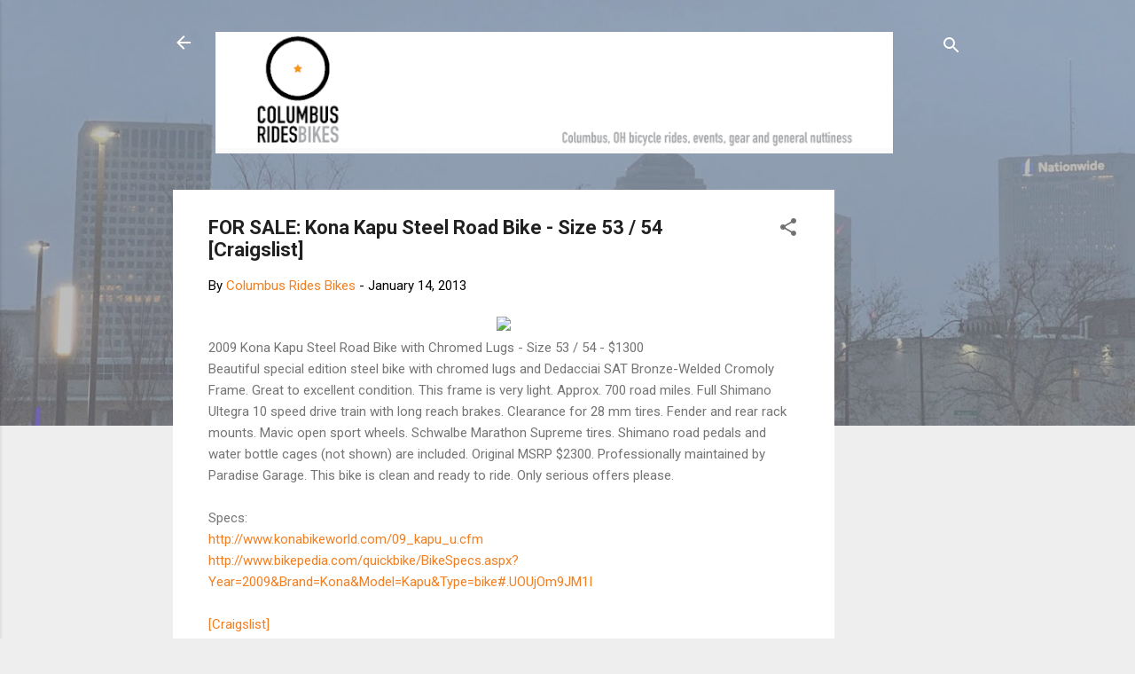

--- FILE ---
content_type: text/html; charset=UTF-8
request_url: https://www.columbusridesbikes.com/2013/01/for-sale-kona-kapu-steel-road-bike-size.html
body_size: 36684
content:
<!DOCTYPE html>
<html dir='ltr' lang='en'>
<head>
<meta content='width=device-width, initial-scale=1' name='viewport'/>
<title>FOR SALE: Kona Kapu Steel Road Bike - Size 53 / 54 [Craigslist]</title>
<meta content='text/html; charset=UTF-8' http-equiv='Content-Type'/>
<!-- Chrome, Firefox OS and Opera -->
<meta content='#eeeeee' name='theme-color'/>
<!-- Windows Phone -->
<meta content='#eeeeee' name='msapplication-navbutton-color'/>
<meta content='blogger' name='generator'/>
<link href='https://www.columbusridesbikes.com/favicon.ico' rel='icon' type='image/x-icon'/>
<link href='https://www.columbusridesbikes.com/2013/01/for-sale-kona-kapu-steel-road-bike-size.html' rel='canonical'/>
<link rel="alternate" type="application/atom+xml" title="Columbus Rides Bikes! - Atom" href="https://www.columbusridesbikes.com/feeds/posts/default" />
<link rel="alternate" type="application/rss+xml" title="Columbus Rides Bikes! - RSS" href="https://www.columbusridesbikes.com/feeds/posts/default?alt=rss" />
<link rel="service.post" type="application/atom+xml" title="Columbus Rides Bikes! - Atom" href="https://www.blogger.com/feeds/3859885887976863969/posts/default" />

<link rel="alternate" type="application/atom+xml" title="Columbus Rides Bikes! - Atom" href="https://www.columbusridesbikes.com/feeds/6196718740704373645/comments/default" />
<!--Can't find substitution for tag [blog.ieCssRetrofitLinks]-->
<link href='http://images.craigslist.org/3F73M43Jb5O45Kf5M6d12c2e6846fc81f1f34.jpg' rel='image_src'/>
<meta content='https://www.columbusridesbikes.com/2013/01/for-sale-kona-kapu-steel-road-bike-size.html' property='og:url'/>
<meta content='FOR SALE: Kona Kapu Steel Road Bike - Size 53 / 54 [Craigslist]' property='og:title'/>
<meta content='A blog about biking in Columbus Ohio. Events, gear and general nuttiness will be covered.' property='og:description'/>
<meta content='https://lh3.googleusercontent.com/blogger_img_proxy/AEn0k_tdwopJ1O4rpDTpFImrrgbnietmMy8s_Ul9xGNP4bVMZ996WpvdqC-z_SPNw3q3v1Dr8oX3GnhYCARJBtG56Xdv3uceGvgrX2hDfQNizY15VUBMj_fa__Ok0ch4CDnD_WllVWSwke-zvw=w1200-h630-p-k-no-nu' property='og:image'/>
<style type='text/css'>@font-face{font-family:'Roboto';font-style:italic;font-weight:300;font-stretch:100%;font-display:swap;src:url(//fonts.gstatic.com/s/roboto/v50/KFOKCnqEu92Fr1Mu53ZEC9_Vu3r1gIhOszmOClHrs6ljXfMMLt_QuAX-k3Yi128m0kN2.woff2)format('woff2');unicode-range:U+0460-052F,U+1C80-1C8A,U+20B4,U+2DE0-2DFF,U+A640-A69F,U+FE2E-FE2F;}@font-face{font-family:'Roboto';font-style:italic;font-weight:300;font-stretch:100%;font-display:swap;src:url(//fonts.gstatic.com/s/roboto/v50/KFOKCnqEu92Fr1Mu53ZEC9_Vu3r1gIhOszmOClHrs6ljXfMMLt_QuAz-k3Yi128m0kN2.woff2)format('woff2');unicode-range:U+0301,U+0400-045F,U+0490-0491,U+04B0-04B1,U+2116;}@font-face{font-family:'Roboto';font-style:italic;font-weight:300;font-stretch:100%;font-display:swap;src:url(//fonts.gstatic.com/s/roboto/v50/KFOKCnqEu92Fr1Mu53ZEC9_Vu3r1gIhOszmOClHrs6ljXfMMLt_QuAT-k3Yi128m0kN2.woff2)format('woff2');unicode-range:U+1F00-1FFF;}@font-face{font-family:'Roboto';font-style:italic;font-weight:300;font-stretch:100%;font-display:swap;src:url(//fonts.gstatic.com/s/roboto/v50/KFOKCnqEu92Fr1Mu53ZEC9_Vu3r1gIhOszmOClHrs6ljXfMMLt_QuAv-k3Yi128m0kN2.woff2)format('woff2');unicode-range:U+0370-0377,U+037A-037F,U+0384-038A,U+038C,U+038E-03A1,U+03A3-03FF;}@font-face{font-family:'Roboto';font-style:italic;font-weight:300;font-stretch:100%;font-display:swap;src:url(//fonts.gstatic.com/s/roboto/v50/KFOKCnqEu92Fr1Mu53ZEC9_Vu3r1gIhOszmOClHrs6ljXfMMLt_QuHT-k3Yi128m0kN2.woff2)format('woff2');unicode-range:U+0302-0303,U+0305,U+0307-0308,U+0310,U+0312,U+0315,U+031A,U+0326-0327,U+032C,U+032F-0330,U+0332-0333,U+0338,U+033A,U+0346,U+034D,U+0391-03A1,U+03A3-03A9,U+03B1-03C9,U+03D1,U+03D5-03D6,U+03F0-03F1,U+03F4-03F5,U+2016-2017,U+2034-2038,U+203C,U+2040,U+2043,U+2047,U+2050,U+2057,U+205F,U+2070-2071,U+2074-208E,U+2090-209C,U+20D0-20DC,U+20E1,U+20E5-20EF,U+2100-2112,U+2114-2115,U+2117-2121,U+2123-214F,U+2190,U+2192,U+2194-21AE,U+21B0-21E5,U+21F1-21F2,U+21F4-2211,U+2213-2214,U+2216-22FF,U+2308-230B,U+2310,U+2319,U+231C-2321,U+2336-237A,U+237C,U+2395,U+239B-23B7,U+23D0,U+23DC-23E1,U+2474-2475,U+25AF,U+25B3,U+25B7,U+25BD,U+25C1,U+25CA,U+25CC,U+25FB,U+266D-266F,U+27C0-27FF,U+2900-2AFF,U+2B0E-2B11,U+2B30-2B4C,U+2BFE,U+3030,U+FF5B,U+FF5D,U+1D400-1D7FF,U+1EE00-1EEFF;}@font-face{font-family:'Roboto';font-style:italic;font-weight:300;font-stretch:100%;font-display:swap;src:url(//fonts.gstatic.com/s/roboto/v50/KFOKCnqEu92Fr1Mu53ZEC9_Vu3r1gIhOszmOClHrs6ljXfMMLt_QuGb-k3Yi128m0kN2.woff2)format('woff2');unicode-range:U+0001-000C,U+000E-001F,U+007F-009F,U+20DD-20E0,U+20E2-20E4,U+2150-218F,U+2190,U+2192,U+2194-2199,U+21AF,U+21E6-21F0,U+21F3,U+2218-2219,U+2299,U+22C4-22C6,U+2300-243F,U+2440-244A,U+2460-24FF,U+25A0-27BF,U+2800-28FF,U+2921-2922,U+2981,U+29BF,U+29EB,U+2B00-2BFF,U+4DC0-4DFF,U+FFF9-FFFB,U+10140-1018E,U+10190-1019C,U+101A0,U+101D0-101FD,U+102E0-102FB,U+10E60-10E7E,U+1D2C0-1D2D3,U+1D2E0-1D37F,U+1F000-1F0FF,U+1F100-1F1AD,U+1F1E6-1F1FF,U+1F30D-1F30F,U+1F315,U+1F31C,U+1F31E,U+1F320-1F32C,U+1F336,U+1F378,U+1F37D,U+1F382,U+1F393-1F39F,U+1F3A7-1F3A8,U+1F3AC-1F3AF,U+1F3C2,U+1F3C4-1F3C6,U+1F3CA-1F3CE,U+1F3D4-1F3E0,U+1F3ED,U+1F3F1-1F3F3,U+1F3F5-1F3F7,U+1F408,U+1F415,U+1F41F,U+1F426,U+1F43F,U+1F441-1F442,U+1F444,U+1F446-1F449,U+1F44C-1F44E,U+1F453,U+1F46A,U+1F47D,U+1F4A3,U+1F4B0,U+1F4B3,U+1F4B9,U+1F4BB,U+1F4BF,U+1F4C8-1F4CB,U+1F4D6,U+1F4DA,U+1F4DF,U+1F4E3-1F4E6,U+1F4EA-1F4ED,U+1F4F7,U+1F4F9-1F4FB,U+1F4FD-1F4FE,U+1F503,U+1F507-1F50B,U+1F50D,U+1F512-1F513,U+1F53E-1F54A,U+1F54F-1F5FA,U+1F610,U+1F650-1F67F,U+1F687,U+1F68D,U+1F691,U+1F694,U+1F698,U+1F6AD,U+1F6B2,U+1F6B9-1F6BA,U+1F6BC,U+1F6C6-1F6CF,U+1F6D3-1F6D7,U+1F6E0-1F6EA,U+1F6F0-1F6F3,U+1F6F7-1F6FC,U+1F700-1F7FF,U+1F800-1F80B,U+1F810-1F847,U+1F850-1F859,U+1F860-1F887,U+1F890-1F8AD,U+1F8B0-1F8BB,U+1F8C0-1F8C1,U+1F900-1F90B,U+1F93B,U+1F946,U+1F984,U+1F996,U+1F9E9,U+1FA00-1FA6F,U+1FA70-1FA7C,U+1FA80-1FA89,U+1FA8F-1FAC6,U+1FACE-1FADC,U+1FADF-1FAE9,U+1FAF0-1FAF8,U+1FB00-1FBFF;}@font-face{font-family:'Roboto';font-style:italic;font-weight:300;font-stretch:100%;font-display:swap;src:url(//fonts.gstatic.com/s/roboto/v50/KFOKCnqEu92Fr1Mu53ZEC9_Vu3r1gIhOszmOClHrs6ljXfMMLt_QuAf-k3Yi128m0kN2.woff2)format('woff2');unicode-range:U+0102-0103,U+0110-0111,U+0128-0129,U+0168-0169,U+01A0-01A1,U+01AF-01B0,U+0300-0301,U+0303-0304,U+0308-0309,U+0323,U+0329,U+1EA0-1EF9,U+20AB;}@font-face{font-family:'Roboto';font-style:italic;font-weight:300;font-stretch:100%;font-display:swap;src:url(//fonts.gstatic.com/s/roboto/v50/KFOKCnqEu92Fr1Mu53ZEC9_Vu3r1gIhOszmOClHrs6ljXfMMLt_QuAb-k3Yi128m0kN2.woff2)format('woff2');unicode-range:U+0100-02BA,U+02BD-02C5,U+02C7-02CC,U+02CE-02D7,U+02DD-02FF,U+0304,U+0308,U+0329,U+1D00-1DBF,U+1E00-1E9F,U+1EF2-1EFF,U+2020,U+20A0-20AB,U+20AD-20C0,U+2113,U+2C60-2C7F,U+A720-A7FF;}@font-face{font-family:'Roboto';font-style:italic;font-weight:300;font-stretch:100%;font-display:swap;src:url(//fonts.gstatic.com/s/roboto/v50/KFOKCnqEu92Fr1Mu53ZEC9_Vu3r1gIhOszmOClHrs6ljXfMMLt_QuAj-k3Yi128m0g.woff2)format('woff2');unicode-range:U+0000-00FF,U+0131,U+0152-0153,U+02BB-02BC,U+02C6,U+02DA,U+02DC,U+0304,U+0308,U+0329,U+2000-206F,U+20AC,U+2122,U+2191,U+2193,U+2212,U+2215,U+FEFF,U+FFFD;}@font-face{font-family:'Roboto';font-style:normal;font-weight:400;font-stretch:100%;font-display:swap;src:url(//fonts.gstatic.com/s/roboto/v50/KFO7CnqEu92Fr1ME7kSn66aGLdTylUAMa3GUBHMdazTgWw.woff2)format('woff2');unicode-range:U+0460-052F,U+1C80-1C8A,U+20B4,U+2DE0-2DFF,U+A640-A69F,U+FE2E-FE2F;}@font-face{font-family:'Roboto';font-style:normal;font-weight:400;font-stretch:100%;font-display:swap;src:url(//fonts.gstatic.com/s/roboto/v50/KFO7CnqEu92Fr1ME7kSn66aGLdTylUAMa3iUBHMdazTgWw.woff2)format('woff2');unicode-range:U+0301,U+0400-045F,U+0490-0491,U+04B0-04B1,U+2116;}@font-face{font-family:'Roboto';font-style:normal;font-weight:400;font-stretch:100%;font-display:swap;src:url(//fonts.gstatic.com/s/roboto/v50/KFO7CnqEu92Fr1ME7kSn66aGLdTylUAMa3CUBHMdazTgWw.woff2)format('woff2');unicode-range:U+1F00-1FFF;}@font-face{font-family:'Roboto';font-style:normal;font-weight:400;font-stretch:100%;font-display:swap;src:url(//fonts.gstatic.com/s/roboto/v50/KFO7CnqEu92Fr1ME7kSn66aGLdTylUAMa3-UBHMdazTgWw.woff2)format('woff2');unicode-range:U+0370-0377,U+037A-037F,U+0384-038A,U+038C,U+038E-03A1,U+03A3-03FF;}@font-face{font-family:'Roboto';font-style:normal;font-weight:400;font-stretch:100%;font-display:swap;src:url(//fonts.gstatic.com/s/roboto/v50/KFO7CnqEu92Fr1ME7kSn66aGLdTylUAMawCUBHMdazTgWw.woff2)format('woff2');unicode-range:U+0302-0303,U+0305,U+0307-0308,U+0310,U+0312,U+0315,U+031A,U+0326-0327,U+032C,U+032F-0330,U+0332-0333,U+0338,U+033A,U+0346,U+034D,U+0391-03A1,U+03A3-03A9,U+03B1-03C9,U+03D1,U+03D5-03D6,U+03F0-03F1,U+03F4-03F5,U+2016-2017,U+2034-2038,U+203C,U+2040,U+2043,U+2047,U+2050,U+2057,U+205F,U+2070-2071,U+2074-208E,U+2090-209C,U+20D0-20DC,U+20E1,U+20E5-20EF,U+2100-2112,U+2114-2115,U+2117-2121,U+2123-214F,U+2190,U+2192,U+2194-21AE,U+21B0-21E5,U+21F1-21F2,U+21F4-2211,U+2213-2214,U+2216-22FF,U+2308-230B,U+2310,U+2319,U+231C-2321,U+2336-237A,U+237C,U+2395,U+239B-23B7,U+23D0,U+23DC-23E1,U+2474-2475,U+25AF,U+25B3,U+25B7,U+25BD,U+25C1,U+25CA,U+25CC,U+25FB,U+266D-266F,U+27C0-27FF,U+2900-2AFF,U+2B0E-2B11,U+2B30-2B4C,U+2BFE,U+3030,U+FF5B,U+FF5D,U+1D400-1D7FF,U+1EE00-1EEFF;}@font-face{font-family:'Roboto';font-style:normal;font-weight:400;font-stretch:100%;font-display:swap;src:url(//fonts.gstatic.com/s/roboto/v50/KFO7CnqEu92Fr1ME7kSn66aGLdTylUAMaxKUBHMdazTgWw.woff2)format('woff2');unicode-range:U+0001-000C,U+000E-001F,U+007F-009F,U+20DD-20E0,U+20E2-20E4,U+2150-218F,U+2190,U+2192,U+2194-2199,U+21AF,U+21E6-21F0,U+21F3,U+2218-2219,U+2299,U+22C4-22C6,U+2300-243F,U+2440-244A,U+2460-24FF,U+25A0-27BF,U+2800-28FF,U+2921-2922,U+2981,U+29BF,U+29EB,U+2B00-2BFF,U+4DC0-4DFF,U+FFF9-FFFB,U+10140-1018E,U+10190-1019C,U+101A0,U+101D0-101FD,U+102E0-102FB,U+10E60-10E7E,U+1D2C0-1D2D3,U+1D2E0-1D37F,U+1F000-1F0FF,U+1F100-1F1AD,U+1F1E6-1F1FF,U+1F30D-1F30F,U+1F315,U+1F31C,U+1F31E,U+1F320-1F32C,U+1F336,U+1F378,U+1F37D,U+1F382,U+1F393-1F39F,U+1F3A7-1F3A8,U+1F3AC-1F3AF,U+1F3C2,U+1F3C4-1F3C6,U+1F3CA-1F3CE,U+1F3D4-1F3E0,U+1F3ED,U+1F3F1-1F3F3,U+1F3F5-1F3F7,U+1F408,U+1F415,U+1F41F,U+1F426,U+1F43F,U+1F441-1F442,U+1F444,U+1F446-1F449,U+1F44C-1F44E,U+1F453,U+1F46A,U+1F47D,U+1F4A3,U+1F4B0,U+1F4B3,U+1F4B9,U+1F4BB,U+1F4BF,U+1F4C8-1F4CB,U+1F4D6,U+1F4DA,U+1F4DF,U+1F4E3-1F4E6,U+1F4EA-1F4ED,U+1F4F7,U+1F4F9-1F4FB,U+1F4FD-1F4FE,U+1F503,U+1F507-1F50B,U+1F50D,U+1F512-1F513,U+1F53E-1F54A,U+1F54F-1F5FA,U+1F610,U+1F650-1F67F,U+1F687,U+1F68D,U+1F691,U+1F694,U+1F698,U+1F6AD,U+1F6B2,U+1F6B9-1F6BA,U+1F6BC,U+1F6C6-1F6CF,U+1F6D3-1F6D7,U+1F6E0-1F6EA,U+1F6F0-1F6F3,U+1F6F7-1F6FC,U+1F700-1F7FF,U+1F800-1F80B,U+1F810-1F847,U+1F850-1F859,U+1F860-1F887,U+1F890-1F8AD,U+1F8B0-1F8BB,U+1F8C0-1F8C1,U+1F900-1F90B,U+1F93B,U+1F946,U+1F984,U+1F996,U+1F9E9,U+1FA00-1FA6F,U+1FA70-1FA7C,U+1FA80-1FA89,U+1FA8F-1FAC6,U+1FACE-1FADC,U+1FADF-1FAE9,U+1FAF0-1FAF8,U+1FB00-1FBFF;}@font-face{font-family:'Roboto';font-style:normal;font-weight:400;font-stretch:100%;font-display:swap;src:url(//fonts.gstatic.com/s/roboto/v50/KFO7CnqEu92Fr1ME7kSn66aGLdTylUAMa3OUBHMdazTgWw.woff2)format('woff2');unicode-range:U+0102-0103,U+0110-0111,U+0128-0129,U+0168-0169,U+01A0-01A1,U+01AF-01B0,U+0300-0301,U+0303-0304,U+0308-0309,U+0323,U+0329,U+1EA0-1EF9,U+20AB;}@font-face{font-family:'Roboto';font-style:normal;font-weight:400;font-stretch:100%;font-display:swap;src:url(//fonts.gstatic.com/s/roboto/v50/KFO7CnqEu92Fr1ME7kSn66aGLdTylUAMa3KUBHMdazTgWw.woff2)format('woff2');unicode-range:U+0100-02BA,U+02BD-02C5,U+02C7-02CC,U+02CE-02D7,U+02DD-02FF,U+0304,U+0308,U+0329,U+1D00-1DBF,U+1E00-1E9F,U+1EF2-1EFF,U+2020,U+20A0-20AB,U+20AD-20C0,U+2113,U+2C60-2C7F,U+A720-A7FF;}@font-face{font-family:'Roboto';font-style:normal;font-weight:400;font-stretch:100%;font-display:swap;src:url(//fonts.gstatic.com/s/roboto/v50/KFO7CnqEu92Fr1ME7kSn66aGLdTylUAMa3yUBHMdazQ.woff2)format('woff2');unicode-range:U+0000-00FF,U+0131,U+0152-0153,U+02BB-02BC,U+02C6,U+02DA,U+02DC,U+0304,U+0308,U+0329,U+2000-206F,U+20AC,U+2122,U+2191,U+2193,U+2212,U+2215,U+FEFF,U+FFFD;}@font-face{font-family:'Roboto';font-style:normal;font-weight:700;font-stretch:100%;font-display:swap;src:url(//fonts.gstatic.com/s/roboto/v50/KFO7CnqEu92Fr1ME7kSn66aGLdTylUAMa3GUBHMdazTgWw.woff2)format('woff2');unicode-range:U+0460-052F,U+1C80-1C8A,U+20B4,U+2DE0-2DFF,U+A640-A69F,U+FE2E-FE2F;}@font-face{font-family:'Roboto';font-style:normal;font-weight:700;font-stretch:100%;font-display:swap;src:url(//fonts.gstatic.com/s/roboto/v50/KFO7CnqEu92Fr1ME7kSn66aGLdTylUAMa3iUBHMdazTgWw.woff2)format('woff2');unicode-range:U+0301,U+0400-045F,U+0490-0491,U+04B0-04B1,U+2116;}@font-face{font-family:'Roboto';font-style:normal;font-weight:700;font-stretch:100%;font-display:swap;src:url(//fonts.gstatic.com/s/roboto/v50/KFO7CnqEu92Fr1ME7kSn66aGLdTylUAMa3CUBHMdazTgWw.woff2)format('woff2');unicode-range:U+1F00-1FFF;}@font-face{font-family:'Roboto';font-style:normal;font-weight:700;font-stretch:100%;font-display:swap;src:url(//fonts.gstatic.com/s/roboto/v50/KFO7CnqEu92Fr1ME7kSn66aGLdTylUAMa3-UBHMdazTgWw.woff2)format('woff2');unicode-range:U+0370-0377,U+037A-037F,U+0384-038A,U+038C,U+038E-03A1,U+03A3-03FF;}@font-face{font-family:'Roboto';font-style:normal;font-weight:700;font-stretch:100%;font-display:swap;src:url(//fonts.gstatic.com/s/roboto/v50/KFO7CnqEu92Fr1ME7kSn66aGLdTylUAMawCUBHMdazTgWw.woff2)format('woff2');unicode-range:U+0302-0303,U+0305,U+0307-0308,U+0310,U+0312,U+0315,U+031A,U+0326-0327,U+032C,U+032F-0330,U+0332-0333,U+0338,U+033A,U+0346,U+034D,U+0391-03A1,U+03A3-03A9,U+03B1-03C9,U+03D1,U+03D5-03D6,U+03F0-03F1,U+03F4-03F5,U+2016-2017,U+2034-2038,U+203C,U+2040,U+2043,U+2047,U+2050,U+2057,U+205F,U+2070-2071,U+2074-208E,U+2090-209C,U+20D0-20DC,U+20E1,U+20E5-20EF,U+2100-2112,U+2114-2115,U+2117-2121,U+2123-214F,U+2190,U+2192,U+2194-21AE,U+21B0-21E5,U+21F1-21F2,U+21F4-2211,U+2213-2214,U+2216-22FF,U+2308-230B,U+2310,U+2319,U+231C-2321,U+2336-237A,U+237C,U+2395,U+239B-23B7,U+23D0,U+23DC-23E1,U+2474-2475,U+25AF,U+25B3,U+25B7,U+25BD,U+25C1,U+25CA,U+25CC,U+25FB,U+266D-266F,U+27C0-27FF,U+2900-2AFF,U+2B0E-2B11,U+2B30-2B4C,U+2BFE,U+3030,U+FF5B,U+FF5D,U+1D400-1D7FF,U+1EE00-1EEFF;}@font-face{font-family:'Roboto';font-style:normal;font-weight:700;font-stretch:100%;font-display:swap;src:url(//fonts.gstatic.com/s/roboto/v50/KFO7CnqEu92Fr1ME7kSn66aGLdTylUAMaxKUBHMdazTgWw.woff2)format('woff2');unicode-range:U+0001-000C,U+000E-001F,U+007F-009F,U+20DD-20E0,U+20E2-20E4,U+2150-218F,U+2190,U+2192,U+2194-2199,U+21AF,U+21E6-21F0,U+21F3,U+2218-2219,U+2299,U+22C4-22C6,U+2300-243F,U+2440-244A,U+2460-24FF,U+25A0-27BF,U+2800-28FF,U+2921-2922,U+2981,U+29BF,U+29EB,U+2B00-2BFF,U+4DC0-4DFF,U+FFF9-FFFB,U+10140-1018E,U+10190-1019C,U+101A0,U+101D0-101FD,U+102E0-102FB,U+10E60-10E7E,U+1D2C0-1D2D3,U+1D2E0-1D37F,U+1F000-1F0FF,U+1F100-1F1AD,U+1F1E6-1F1FF,U+1F30D-1F30F,U+1F315,U+1F31C,U+1F31E,U+1F320-1F32C,U+1F336,U+1F378,U+1F37D,U+1F382,U+1F393-1F39F,U+1F3A7-1F3A8,U+1F3AC-1F3AF,U+1F3C2,U+1F3C4-1F3C6,U+1F3CA-1F3CE,U+1F3D4-1F3E0,U+1F3ED,U+1F3F1-1F3F3,U+1F3F5-1F3F7,U+1F408,U+1F415,U+1F41F,U+1F426,U+1F43F,U+1F441-1F442,U+1F444,U+1F446-1F449,U+1F44C-1F44E,U+1F453,U+1F46A,U+1F47D,U+1F4A3,U+1F4B0,U+1F4B3,U+1F4B9,U+1F4BB,U+1F4BF,U+1F4C8-1F4CB,U+1F4D6,U+1F4DA,U+1F4DF,U+1F4E3-1F4E6,U+1F4EA-1F4ED,U+1F4F7,U+1F4F9-1F4FB,U+1F4FD-1F4FE,U+1F503,U+1F507-1F50B,U+1F50D,U+1F512-1F513,U+1F53E-1F54A,U+1F54F-1F5FA,U+1F610,U+1F650-1F67F,U+1F687,U+1F68D,U+1F691,U+1F694,U+1F698,U+1F6AD,U+1F6B2,U+1F6B9-1F6BA,U+1F6BC,U+1F6C6-1F6CF,U+1F6D3-1F6D7,U+1F6E0-1F6EA,U+1F6F0-1F6F3,U+1F6F7-1F6FC,U+1F700-1F7FF,U+1F800-1F80B,U+1F810-1F847,U+1F850-1F859,U+1F860-1F887,U+1F890-1F8AD,U+1F8B0-1F8BB,U+1F8C0-1F8C1,U+1F900-1F90B,U+1F93B,U+1F946,U+1F984,U+1F996,U+1F9E9,U+1FA00-1FA6F,U+1FA70-1FA7C,U+1FA80-1FA89,U+1FA8F-1FAC6,U+1FACE-1FADC,U+1FADF-1FAE9,U+1FAF0-1FAF8,U+1FB00-1FBFF;}@font-face{font-family:'Roboto';font-style:normal;font-weight:700;font-stretch:100%;font-display:swap;src:url(//fonts.gstatic.com/s/roboto/v50/KFO7CnqEu92Fr1ME7kSn66aGLdTylUAMa3OUBHMdazTgWw.woff2)format('woff2');unicode-range:U+0102-0103,U+0110-0111,U+0128-0129,U+0168-0169,U+01A0-01A1,U+01AF-01B0,U+0300-0301,U+0303-0304,U+0308-0309,U+0323,U+0329,U+1EA0-1EF9,U+20AB;}@font-face{font-family:'Roboto';font-style:normal;font-weight:700;font-stretch:100%;font-display:swap;src:url(//fonts.gstatic.com/s/roboto/v50/KFO7CnqEu92Fr1ME7kSn66aGLdTylUAMa3KUBHMdazTgWw.woff2)format('woff2');unicode-range:U+0100-02BA,U+02BD-02C5,U+02C7-02CC,U+02CE-02D7,U+02DD-02FF,U+0304,U+0308,U+0329,U+1D00-1DBF,U+1E00-1E9F,U+1EF2-1EFF,U+2020,U+20A0-20AB,U+20AD-20C0,U+2113,U+2C60-2C7F,U+A720-A7FF;}@font-face{font-family:'Roboto';font-style:normal;font-weight:700;font-stretch:100%;font-display:swap;src:url(//fonts.gstatic.com/s/roboto/v50/KFO7CnqEu92Fr1ME7kSn66aGLdTylUAMa3yUBHMdazQ.woff2)format('woff2');unicode-range:U+0000-00FF,U+0131,U+0152-0153,U+02BB-02BC,U+02C6,U+02DA,U+02DC,U+0304,U+0308,U+0329,U+2000-206F,U+20AC,U+2122,U+2191,U+2193,U+2212,U+2215,U+FEFF,U+FFFD;}</style>
<style id='page-skin-1' type='text/css'><!--
/*! normalize.css v3.0.1 | MIT License | git.io/normalize */html{font-family:sans-serif;-ms-text-size-adjust:100%;-webkit-text-size-adjust:100%}body{margin:0}article,aside,details,figcaption,figure,footer,header,hgroup,main,nav,section,summary{display:block}audio,canvas,progress,video{display:inline-block;vertical-align:baseline}audio:not([controls]){display:none;height:0}[hidden],template{display:none}a{background:transparent}a:active,a:hover{outline:0}abbr[title]{border-bottom:1px dotted}b,strong{font-weight:bold}dfn{font-style:italic}h1{font-size:2em;margin:.67em 0}mark{background:#ff0;color:#000}small{font-size:80%}sub,sup{font-size:75%;line-height:0;position:relative;vertical-align:baseline}sup{top:-0.5em}sub{bottom:-0.25em}img{border:0}svg:not(:root){overflow:hidden}figure{margin:1em 40px}hr{-moz-box-sizing:content-box;box-sizing:content-box;height:0}pre{overflow:auto}code,kbd,pre,samp{font-family:monospace,monospace;font-size:1em}button,input,optgroup,select,textarea{color:inherit;font:inherit;margin:0}button{overflow:visible}button,select{text-transform:none}button,html input[type="button"],input[type="reset"],input[type="submit"]{-webkit-appearance:button;cursor:pointer}button[disabled],html input[disabled]{cursor:default}button::-moz-focus-inner,input::-moz-focus-inner{border:0;padding:0}input{line-height:normal}input[type="checkbox"],input[type="radio"]{box-sizing:border-box;padding:0}input[type="number"]::-webkit-inner-spin-button,input[type="number"]::-webkit-outer-spin-button{height:auto}input[type="search"]{-webkit-appearance:textfield;-moz-box-sizing:content-box;-webkit-box-sizing:content-box;box-sizing:content-box}input[type="search"]::-webkit-search-cancel-button,input[type="search"]::-webkit-search-decoration{-webkit-appearance:none}fieldset{border:1px solid #c0c0c0;margin:0 2px;padding:.35em .625em .75em}legend{border:0;padding:0}textarea{overflow:auto}optgroup{font-weight:bold}table{border-collapse:collapse;border-spacing:0}td,th{padding:0}
/*!************************************************
* Blogger Template Style
* Name: Contempo
**************************************************/
body{
overflow-wrap:break-word;
word-break:break-word;
word-wrap:break-word
}
.hidden{
display:none
}
.invisible{
visibility:hidden
}
.container::after,.float-container::after{
clear:both;
content:"";
display:table
}
.clearboth{
clear:both
}
#comments .comment .comment-actions,.subscribe-popup .FollowByEmail .follow-by-email-submit,.widget.Profile .profile-link,.widget.Profile .profile-link.visit-profile{
background:0 0;
border:0;
box-shadow:none;
color:#f37f21;
cursor:pointer;
font-size:14px;
font-weight:700;
outline:0;
text-decoration:none;
text-transform:uppercase;
width:auto
}
.dim-overlay{
background-color:rgba(0,0,0,.54);
height:100vh;
left:0;
position:fixed;
top:0;
width:100%
}
#sharing-dim-overlay{
background-color:transparent
}
input::-ms-clear{
display:none
}
.blogger-logo,.svg-icon-24.blogger-logo{
fill:#ff9800;
opacity:1
}
.loading-spinner-large{
-webkit-animation:mspin-rotate 1.568s infinite linear;
animation:mspin-rotate 1.568s infinite linear;
height:48px;
overflow:hidden;
position:absolute;
width:48px;
z-index:200
}
.loading-spinner-large>div{
-webkit-animation:mspin-revrot 5332ms infinite steps(4);
animation:mspin-revrot 5332ms infinite steps(4)
}
.loading-spinner-large>div>div{
-webkit-animation:mspin-singlecolor-large-film 1333ms infinite steps(81);
animation:mspin-singlecolor-large-film 1333ms infinite steps(81);
background-size:100%;
height:48px;
width:3888px
}
.mspin-black-large>div>div,.mspin-grey_54-large>div>div{
background-image:url(https://www.blogblog.com/indie/mspin_black_large.svg)
}
.mspin-white-large>div>div{
background-image:url(https://www.blogblog.com/indie/mspin_white_large.svg)
}
.mspin-grey_54-large{
opacity:.54
}
@-webkit-keyframes mspin-singlecolor-large-film{
from{
-webkit-transform:translateX(0);
transform:translateX(0)
}
to{
-webkit-transform:translateX(-3888px);
transform:translateX(-3888px)
}
}
@keyframes mspin-singlecolor-large-film{
from{
-webkit-transform:translateX(0);
transform:translateX(0)
}
to{
-webkit-transform:translateX(-3888px);
transform:translateX(-3888px)
}
}
@-webkit-keyframes mspin-rotate{
from{
-webkit-transform:rotate(0);
transform:rotate(0)
}
to{
-webkit-transform:rotate(360deg);
transform:rotate(360deg)
}
}
@keyframes mspin-rotate{
from{
-webkit-transform:rotate(0);
transform:rotate(0)
}
to{
-webkit-transform:rotate(360deg);
transform:rotate(360deg)
}
}
@-webkit-keyframes mspin-revrot{
from{
-webkit-transform:rotate(0);
transform:rotate(0)
}
to{
-webkit-transform:rotate(-360deg);
transform:rotate(-360deg)
}
}
@keyframes mspin-revrot{
from{
-webkit-transform:rotate(0);
transform:rotate(0)
}
to{
-webkit-transform:rotate(-360deg);
transform:rotate(-360deg)
}
}
.skip-navigation{
background-color:#fff;
box-sizing:border-box;
color:#000;
display:block;
height:0;
left:0;
line-height:50px;
overflow:hidden;
padding-top:0;
position:fixed;
text-align:center;
top:0;
-webkit-transition:box-shadow .3s,height .3s,padding-top .3s;
transition:box-shadow .3s,height .3s,padding-top .3s;
width:100%;
z-index:900
}
.skip-navigation:focus{
box-shadow:0 4px 5px 0 rgba(0,0,0,.14),0 1px 10px 0 rgba(0,0,0,.12),0 2px 4px -1px rgba(0,0,0,.2);
height:50px
}
#main{
outline:0
}
.main-heading{
position:absolute;
clip:rect(1px,1px,1px,1px);
padding:0;
border:0;
height:1px;
width:1px;
overflow:hidden
}
.Attribution{
margin-top:1em;
text-align:center
}
.Attribution .blogger img,.Attribution .blogger svg{
vertical-align:bottom
}
.Attribution .blogger img{
margin-right:.5em
}
.Attribution div{
line-height:24px;
margin-top:.5em
}
.Attribution .copyright,.Attribution .image-attribution{
font-size:.7em;
margin-top:1.5em
}
.BLOG_mobile_video_class{
display:none
}
.bg-photo{
background-attachment:scroll!important
}
body .CSS_LIGHTBOX{
z-index:900
}
.extendable .show-less,.extendable .show-more{
border-color:#f37f21;
color:#f37f21;
margin-top:8px
}
.extendable .show-less.hidden,.extendable .show-more.hidden{
display:none
}
.inline-ad{
display:none;
max-width:100%;
overflow:hidden
}
.adsbygoogle{
display:block
}
#cookieChoiceInfo{
bottom:0;
top:auto
}
iframe.b-hbp-video{
border:0
}
.post-body img{
max-width:100%
}
.post-body iframe{
max-width:100%
}
.post-body a[imageanchor="1"]{
display:inline-block
}
.byline{
margin-right:1em
}
.byline:last-child{
margin-right:0
}
.link-copied-dialog{
max-width:520px;
outline:0
}
.link-copied-dialog .modal-dialog-buttons{
margin-top:8px
}
.link-copied-dialog .goog-buttonset-default{
background:0 0;
border:0
}
.link-copied-dialog .goog-buttonset-default:focus{
outline:0
}
.paging-control-container{
margin-bottom:16px
}
.paging-control-container .paging-control{
display:inline-block
}
.paging-control-container .comment-range-text::after,.paging-control-container .paging-control{
color:#f37f21
}
.paging-control-container .comment-range-text,.paging-control-container .paging-control{
margin-right:8px
}
.paging-control-container .comment-range-text::after,.paging-control-container .paging-control::after{
content:"\b7";
cursor:default;
padding-left:8px;
pointer-events:none
}
.paging-control-container .comment-range-text:last-child::after,.paging-control-container .paging-control:last-child::after{
content:none
}
.byline.reactions iframe{
height:20px
}
.b-notification{
color:#000;
background-color:#fff;
border-bottom:solid 1px #000;
box-sizing:border-box;
padding:16px 32px;
text-align:center
}
.b-notification.visible{
-webkit-transition:margin-top .3s cubic-bezier(.4,0,.2,1);
transition:margin-top .3s cubic-bezier(.4,0,.2,1)
}
.b-notification.invisible{
position:absolute
}
.b-notification-close{
position:absolute;
right:8px;
top:8px
}
.no-posts-message{
line-height:40px;
text-align:center
}
@media screen and (max-width:800px){
body.item-view .post-body a[imageanchor="1"][style*="float: left;"],body.item-view .post-body a[imageanchor="1"][style*="float: right;"]{
float:none!important;
clear:none!important
}
body.item-view .post-body a[imageanchor="1"] img{
display:block;
height:auto;
margin:0 auto
}
body.item-view .post-body>.separator:first-child>a[imageanchor="1"]:first-child{
margin-top:20px
}
.post-body a[imageanchor]{
display:block
}
body.item-view .post-body a[imageanchor="1"]{
margin-left:0!important;
margin-right:0!important
}
body.item-view .post-body a[imageanchor="1"]+a[imageanchor="1"]{
margin-top:16px
}
}
.item-control{
display:none
}
#comments{
border-top:1px dashed rgba(0,0,0,.54);
margin-top:20px;
padding:20px
}
#comments .comment-thread ol{
margin:0;
padding-left:0;
padding-left:0
}
#comments .comment .comment-replybox-single,#comments .comment-thread .comment-replies{
margin-left:60px
}
#comments .comment-thread .thread-count{
display:none
}
#comments .comment{
list-style-type:none;
padding:0 0 30px;
position:relative
}
#comments .comment .comment{
padding-bottom:8px
}
.comment .avatar-image-container{
position:absolute
}
.comment .avatar-image-container img{
border-radius:50%
}
.avatar-image-container svg,.comment .avatar-image-container .avatar-icon{
border-radius:50%;
border:solid 1px #707070;
box-sizing:border-box;
fill:#707070;
height:35px;
margin:0;
padding:7px;
width:35px
}
.comment .comment-block{
margin-top:10px;
margin-left:60px;
padding-bottom:0
}
#comments .comment-author-header-wrapper{
margin-left:40px
}
#comments .comment .thread-expanded .comment-block{
padding-bottom:20px
}
#comments .comment .comment-header .user,#comments .comment .comment-header .user a{
color:#212121;
font-style:normal;
font-weight:700
}
#comments .comment .comment-actions{
bottom:0;
margin-bottom:15px;
position:absolute
}
#comments .comment .comment-actions>*{
margin-right:8px
}
#comments .comment .comment-header .datetime{
bottom:0;
color:rgba(33,33,33,.54);
display:inline-block;
font-size:13px;
font-style:italic;
margin-left:8px
}
#comments .comment .comment-footer .comment-timestamp a,#comments .comment .comment-header .datetime a{
color:rgba(33,33,33,.54)
}
#comments .comment .comment-content,.comment .comment-body{
margin-top:12px;
word-break:break-word
}
.comment-body{
margin-bottom:12px
}
#comments.embed[data-num-comments="0"]{
border:0;
margin-top:0;
padding-top:0
}
#comments.embed[data-num-comments="0"] #comment-post-message,#comments.embed[data-num-comments="0"] div.comment-form>p,#comments.embed[data-num-comments="0"] p.comment-footer{
display:none
}
#comment-editor-src{
display:none
}
.comments .comments-content .loadmore.loaded{
max-height:0;
opacity:0;
overflow:hidden
}
.extendable .remaining-items{
height:0;
overflow:hidden;
-webkit-transition:height .3s cubic-bezier(.4,0,.2,1);
transition:height .3s cubic-bezier(.4,0,.2,1)
}
.extendable .remaining-items.expanded{
height:auto
}
.svg-icon-24,.svg-icon-24-button{
cursor:pointer;
height:24px;
width:24px;
min-width:24px
}
.touch-icon{
margin:-12px;
padding:12px
}
.touch-icon:active,.touch-icon:focus{
background-color:rgba(153,153,153,.4);
border-radius:50%
}
svg:not(:root).touch-icon{
overflow:visible
}
html[dir=rtl] .rtl-reversible-icon{
-webkit-transform:scaleX(-1);
-ms-transform:scaleX(-1);
transform:scaleX(-1)
}
.svg-icon-24-button,.touch-icon-button{
background:0 0;
border:0;
margin:0;
outline:0;
padding:0
}
.touch-icon-button .touch-icon:active,.touch-icon-button .touch-icon:focus{
background-color:transparent
}
.touch-icon-button:active .touch-icon,.touch-icon-button:focus .touch-icon{
background-color:rgba(153,153,153,.4);
border-radius:50%
}
.Profile .default-avatar-wrapper .avatar-icon{
border-radius:50%;
border:solid 1px #707070;
box-sizing:border-box;
fill:#707070;
margin:0
}
.Profile .individual .default-avatar-wrapper .avatar-icon{
padding:25px
}
.Profile .individual .avatar-icon,.Profile .individual .profile-img{
height:120px;
width:120px
}
.Profile .team .default-avatar-wrapper .avatar-icon{
padding:8px
}
.Profile .team .avatar-icon,.Profile .team .default-avatar-wrapper,.Profile .team .profile-img{
height:40px;
width:40px
}
.snippet-container{
margin:0;
position:relative;
overflow:hidden
}
.snippet-fade{
bottom:0;
box-sizing:border-box;
position:absolute;
width:96px
}
.snippet-fade{
right:0
}
.snippet-fade:after{
content:"\2026"
}
.snippet-fade:after{
float:right
}
.post-bottom{
-webkit-box-align:center;
-webkit-align-items:center;
-ms-flex-align:center;
align-items:center;
display:-webkit-box;
display:-webkit-flex;
display:-ms-flexbox;
display:flex;
-webkit-flex-wrap:wrap;
-ms-flex-wrap:wrap;
flex-wrap:wrap
}
.post-footer{
-webkit-box-flex:1;
-webkit-flex:1 1 auto;
-ms-flex:1 1 auto;
flex:1 1 auto;
-webkit-flex-wrap:wrap;
-ms-flex-wrap:wrap;
flex-wrap:wrap;
-webkit-box-ordinal-group:2;
-webkit-order:1;
-ms-flex-order:1;
order:1
}
.post-footer>*{
-webkit-box-flex:0;
-webkit-flex:0 1 auto;
-ms-flex:0 1 auto;
flex:0 1 auto
}
.post-footer .byline:last-child{
margin-right:1em
}
.jump-link{
-webkit-box-flex:0;
-webkit-flex:0 0 auto;
-ms-flex:0 0 auto;
flex:0 0 auto;
-webkit-box-ordinal-group:3;
-webkit-order:2;
-ms-flex-order:2;
order:2
}
.centered-top-container.sticky{
left:0;
position:fixed;
right:0;
top:0;
width:auto;
z-index:50;
-webkit-transition-property:opacity,-webkit-transform;
transition-property:opacity,-webkit-transform;
transition-property:transform,opacity;
transition-property:transform,opacity,-webkit-transform;
-webkit-transition-duration:.2s;
transition-duration:.2s;
-webkit-transition-timing-function:cubic-bezier(.4,0,.2,1);
transition-timing-function:cubic-bezier(.4,0,.2,1)
}
.centered-top-placeholder{
display:none
}
.collapsed-header .centered-top-placeholder{
display:block
}
.centered-top-container .Header .replaced h1,.centered-top-placeholder .Header .replaced h1{
display:none
}
.centered-top-container.sticky .Header .replaced h1{
display:block
}
.centered-top-container.sticky .Header .header-widget{
background:0 0
}
.centered-top-container.sticky .Header .header-image-wrapper{
display:none
}
.centered-top-container img,.centered-top-placeholder img{
max-width:100%
}
.collapsible{
-webkit-transition:height .3s cubic-bezier(.4,0,.2,1);
transition:height .3s cubic-bezier(.4,0,.2,1)
}
.collapsible,.collapsible>summary{
display:block;
overflow:hidden
}
.collapsible>:not(summary){
display:none
}
.collapsible[open]>:not(summary){
display:block
}
.collapsible:focus,.collapsible>summary:focus{
outline:0
}
.collapsible>summary{
cursor:pointer;
display:block;
padding:0
}
.collapsible:focus>summary,.collapsible>summary:focus{
background-color:transparent
}
.collapsible>summary::-webkit-details-marker{
display:none
}
.collapsible-title{
-webkit-box-align:center;
-webkit-align-items:center;
-ms-flex-align:center;
align-items:center;
display:-webkit-box;
display:-webkit-flex;
display:-ms-flexbox;
display:flex
}
.collapsible-title .title{
-webkit-box-flex:1;
-webkit-flex:1 1 auto;
-ms-flex:1 1 auto;
flex:1 1 auto;
-webkit-box-ordinal-group:1;
-webkit-order:0;
-ms-flex-order:0;
order:0;
overflow:hidden;
text-overflow:ellipsis;
white-space:nowrap
}
.collapsible-title .chevron-down,.collapsible[open] .collapsible-title .chevron-up{
display:block
}
.collapsible-title .chevron-up,.collapsible[open] .collapsible-title .chevron-down{
display:none
}
.flat-button{
cursor:pointer;
display:inline-block;
font-weight:700;
text-transform:uppercase;
border-radius:2px;
padding:8px;
margin:-8px
}
.flat-icon-button{
background:0 0;
border:0;
margin:0;
outline:0;
padding:0;
margin:-12px;
padding:12px;
cursor:pointer;
box-sizing:content-box;
display:inline-block;
line-height:0
}
.flat-icon-button,.flat-icon-button .splash-wrapper{
border-radius:50%
}
.flat-icon-button .splash.animate{
-webkit-animation-duration:.3s;
animation-duration:.3s
}
.overflowable-container{
max-height:46px;
overflow:hidden;
position:relative
}
.overflow-button{
cursor:pointer
}
#overflowable-dim-overlay{
background:0 0
}
.overflow-popup{
box-shadow:0 2px 2px 0 rgba(0,0,0,.14),0 3px 1px -2px rgba(0,0,0,.2),0 1px 5px 0 rgba(0,0,0,.12);
background-color:#ffffff;
left:0;
max-width:calc(100% - 32px);
position:absolute;
top:0;
visibility:hidden;
z-index:101
}
.overflow-popup ul{
list-style:none
}
.overflow-popup .tabs li,.overflow-popup li{
display:block;
height:auto
}
.overflow-popup .tabs li{
padding-left:0;
padding-right:0
}
.overflow-button.hidden,.overflow-popup .tabs li.hidden,.overflow-popup li.hidden{
display:none
}
.pill-button{
background:0 0;
border:1px solid;
border-radius:12px;
cursor:pointer;
display:inline-block;
padding:4px 16px;
text-transform:uppercase
}
.ripple{
position:relative
}
.ripple>*{
z-index:1
}
.splash-wrapper{
bottom:0;
left:0;
overflow:hidden;
pointer-events:none;
position:absolute;
right:0;
top:0;
z-index:0
}
.splash{
background:#ccc;
border-radius:100%;
display:block;
opacity:.6;
position:absolute;
-webkit-transform:scale(0);
-ms-transform:scale(0);
transform:scale(0)
}
.splash.animate{
-webkit-animation:ripple-effect .4s linear;
animation:ripple-effect .4s linear
}
@-webkit-keyframes ripple-effect{
100%{
opacity:0;
-webkit-transform:scale(2.5);
transform:scale(2.5)
}
}
@keyframes ripple-effect{
100%{
opacity:0;
-webkit-transform:scale(2.5);
transform:scale(2.5)
}
}
.search{
display:-webkit-box;
display:-webkit-flex;
display:-ms-flexbox;
display:flex;
line-height:24px;
width:24px
}
.search.focused{
width:100%
}
.search.focused .section{
width:100%
}
.search form{
z-index:101
}
.search h3{
display:none
}
.search form{
display:-webkit-box;
display:-webkit-flex;
display:-ms-flexbox;
display:flex;
-webkit-box-flex:1;
-webkit-flex:1 0 0;
-ms-flex:1 0 0px;
flex:1 0 0;
border-bottom:solid 1px transparent;
padding-bottom:8px
}
.search form>*{
display:none
}
.search.focused form>*{
display:block
}
.search .search-input label{
display:none
}
.centered-top-placeholder.cloned .search form{
z-index:30
}
.search.focused form{
border-color:#ffffff;
position:relative;
width:auto
}
.collapsed-header .centered-top-container .search.focused form{
border-bottom-color:transparent
}
.search-expand{
-webkit-box-flex:0;
-webkit-flex:0 0 auto;
-ms-flex:0 0 auto;
flex:0 0 auto
}
.search-expand-text{
display:none
}
.search-close{
display:inline;
vertical-align:middle
}
.search-input{
-webkit-box-flex:1;
-webkit-flex:1 0 1px;
-ms-flex:1 0 1px;
flex:1 0 1px
}
.search-input input{
background:0 0;
border:0;
box-sizing:border-box;
color:#ffffff;
display:inline-block;
outline:0;
width:calc(100% - 48px)
}
.search-input input.no-cursor{
color:transparent;
text-shadow:0 0 0 #ffffff
}
.collapsed-header .centered-top-container .search-action,.collapsed-header .centered-top-container .search-input input{
color:#212121
}
.collapsed-header .centered-top-container .search-input input.no-cursor{
color:transparent;
text-shadow:0 0 0 #212121
}
.collapsed-header .centered-top-container .search-input input.no-cursor:focus,.search-input input.no-cursor:focus{
outline:0
}
.search-focused>*{
visibility:hidden
}
.search-focused .search,.search-focused .search-icon{
visibility:visible
}
.search.focused .search-action{
display:block
}
.search.focused .search-action:disabled{
opacity:.3
}
.widget.Sharing .sharing-button{
display:none
}
.widget.Sharing .sharing-buttons li{
padding:0
}
.widget.Sharing .sharing-buttons li span{
display:none
}
.post-share-buttons{
position:relative
}
.centered-bottom .share-buttons .svg-icon-24,.share-buttons .svg-icon-24{
fill:#212121
}
.sharing-open.touch-icon-button:active .touch-icon,.sharing-open.touch-icon-button:focus .touch-icon{
background-color:transparent
}
.share-buttons{
background-color:#ffffff;
border-radius:2px;
box-shadow:0 2px 2px 0 rgba(0,0,0,.14),0 3px 1px -2px rgba(0,0,0,.2),0 1px 5px 0 rgba(0,0,0,.12);
color:#212121;
list-style:none;
margin:0;
padding:8px 0;
position:absolute;
top:-11px;
min-width:200px;
z-index:101
}
.share-buttons.hidden{
display:none
}
.sharing-button{
background:0 0;
border:0;
margin:0;
outline:0;
padding:0;
cursor:pointer
}
.share-buttons li{
margin:0;
height:48px
}
.share-buttons li:last-child{
margin-bottom:0
}
.share-buttons li .sharing-platform-button{
box-sizing:border-box;
cursor:pointer;
display:block;
height:100%;
margin-bottom:0;
padding:0 16px;
position:relative;
width:100%
}
.share-buttons li .sharing-platform-button:focus,.share-buttons li .sharing-platform-button:hover{
background-color:rgba(128,128,128,.1);
outline:0
}
.share-buttons li svg[class*=" sharing-"],.share-buttons li svg[class^=sharing-]{
position:absolute;
top:10px
}
.share-buttons li span.sharing-platform-button{
position:relative;
top:0
}
.share-buttons li .platform-sharing-text{
display:block;
font-size:16px;
line-height:48px;
white-space:nowrap
}
.share-buttons li .platform-sharing-text{
margin-left:56px
}
.sidebar-container{
background-color:#ffffff;
max-width:284px;
overflow-y:auto;
-webkit-transition-property:-webkit-transform;
transition-property:-webkit-transform;
transition-property:transform;
transition-property:transform,-webkit-transform;
-webkit-transition-duration:.3s;
transition-duration:.3s;
-webkit-transition-timing-function:cubic-bezier(0,0,.2,1);
transition-timing-function:cubic-bezier(0,0,.2,1);
width:284px;
z-index:101;
-webkit-overflow-scrolling:touch
}
.sidebar-container .navigation{
line-height:0;
padding:16px
}
.sidebar-container .sidebar-back{
cursor:pointer
}
.sidebar-container .widget{
background:0 0;
margin:0 16px;
padding:16px 0
}
.sidebar-container .widget .title{
color:#212121;
margin:0
}
.sidebar-container .widget ul{
list-style:none;
margin:0;
padding:0
}
.sidebar-container .widget ul ul{
margin-left:1em
}
.sidebar-container .widget li{
font-size:16px;
line-height:normal
}
.sidebar-container .widget+.widget{
border-top:1px dashed #cccccc
}
.BlogArchive li{
margin:16px 0
}
.BlogArchive li:last-child{
margin-bottom:0
}
.Label li a{
display:inline-block
}
.BlogArchive .post-count,.Label .label-count{
float:right;
margin-left:.25em
}
.BlogArchive .post-count::before,.Label .label-count::before{
content:"("
}
.BlogArchive .post-count::after,.Label .label-count::after{
content:")"
}
.widget.Translate .skiptranslate>div{
display:block!important
}
.widget.Profile .profile-link{
display:-webkit-box;
display:-webkit-flex;
display:-ms-flexbox;
display:flex
}
.widget.Profile .team-member .default-avatar-wrapper,.widget.Profile .team-member .profile-img{
-webkit-box-flex:0;
-webkit-flex:0 0 auto;
-ms-flex:0 0 auto;
flex:0 0 auto;
margin-right:1em
}
.widget.Profile .individual .profile-link{
-webkit-box-orient:vertical;
-webkit-box-direction:normal;
-webkit-flex-direction:column;
-ms-flex-direction:column;
flex-direction:column
}
.widget.Profile .team .profile-link .profile-name{
-webkit-align-self:center;
-ms-flex-item-align:center;
align-self:center;
display:block;
-webkit-box-flex:1;
-webkit-flex:1 1 auto;
-ms-flex:1 1 auto;
flex:1 1 auto
}
.dim-overlay{
background-color:rgba(0,0,0,.54);
z-index:100
}
body.sidebar-visible{
overflow-y:hidden
}
@media screen and (max-width:1439px){
.sidebar-container{
bottom:0;
position:fixed;
top:0;
left:0;
right:auto
}
.sidebar-container.sidebar-invisible{
-webkit-transition-timing-function:cubic-bezier(.4,0,.6,1);
transition-timing-function:cubic-bezier(.4,0,.6,1);
-webkit-transform:translateX(-284px);
-ms-transform:translateX(-284px);
transform:translateX(-284px)
}
}
@media screen and (min-width:1440px){
.sidebar-container{
position:absolute;
top:0;
left:0;
right:auto
}
.sidebar-container .navigation{
display:none
}
}
.dialog{
box-shadow:0 2px 2px 0 rgba(0,0,0,.14),0 3px 1px -2px rgba(0,0,0,.2),0 1px 5px 0 rgba(0,0,0,.12);
background:#ffffff;
box-sizing:border-box;
color:#757575;
padding:30px;
position:fixed;
text-align:center;
width:calc(100% - 24px);
z-index:101
}
.dialog input[type=email],.dialog input[type=text]{
background-color:transparent;
border:0;
border-bottom:solid 1px rgba(117,117,117,.12);
color:#757575;
display:block;
font-family:Roboto, sans-serif;
font-size:16px;
line-height:24px;
margin:auto;
padding-bottom:7px;
outline:0;
text-align:center;
width:100%
}
.dialog input[type=email]::-webkit-input-placeholder,.dialog input[type=text]::-webkit-input-placeholder{
color:#757575
}
.dialog input[type=email]::-moz-placeholder,.dialog input[type=text]::-moz-placeholder{
color:#757575
}
.dialog input[type=email]:-ms-input-placeholder,.dialog input[type=text]:-ms-input-placeholder{
color:#757575
}
.dialog input[type=email]::-ms-input-placeholder,.dialog input[type=text]::-ms-input-placeholder{
color:#757575
}
.dialog input[type=email]::placeholder,.dialog input[type=text]::placeholder{
color:#757575
}
.dialog input[type=email]:focus,.dialog input[type=text]:focus{
border-bottom:solid 2px #f37f21;
padding-bottom:6px
}
.dialog input.no-cursor{
color:transparent;
text-shadow:0 0 0 #757575
}
.dialog input.no-cursor:focus{
outline:0
}
.dialog input.no-cursor:focus{
outline:0
}
.dialog input[type=submit]{
font-family:Roboto, sans-serif
}
.dialog .goog-buttonset-default{
color:#f37f21
}
.subscribe-popup{
max-width:364px
}
.subscribe-popup h3{
color:#212121;
font-size:1.8em;
margin-top:0
}
.subscribe-popup .FollowByEmail h3{
display:none
}
.subscribe-popup .FollowByEmail .follow-by-email-submit{
color:#f37f21;
display:inline-block;
margin:0 auto;
margin-top:24px;
width:auto;
white-space:normal
}
.subscribe-popup .FollowByEmail .follow-by-email-submit:disabled{
cursor:default;
opacity:.3
}
@media (max-width:800px){
.blog-name div.widget.Subscribe{
margin-bottom:16px
}
body.item-view .blog-name div.widget.Subscribe{
margin:8px auto 16px auto;
width:100%
}
}
.tabs{
list-style:none
}
.tabs li{
display:inline-block
}
.tabs li a{
cursor:pointer;
display:inline-block;
font-weight:700;
text-transform:uppercase;
padding:12px 8px
}
.tabs .selected{
border-bottom:4px solid #ffffff
}
.tabs .selected a{
color:#ffffff
}
body#layout .bg-photo,body#layout .bg-photo-overlay{
display:none
}
body#layout .page_body{
padding:0;
position:relative;
top:0
}
body#layout .page{
display:inline-block;
left:inherit;
position:relative;
vertical-align:top;
width:540px
}
body#layout .centered{
max-width:954px
}
body#layout .navigation{
display:none
}
body#layout .sidebar-container{
display:inline-block;
width:40%
}
body#layout .hamburger-menu,body#layout .search{
display:none
}
.centered-top-container .svg-icon-24,body.collapsed-header .centered-top-placeholder .svg-icon-24{
fill:#ffffff
}
.sidebar-container .svg-icon-24{
fill:#707070
}
.centered-bottom .svg-icon-24,body.collapsed-header .centered-top-container .svg-icon-24{
fill:#707070
}
.centered-bottom .share-buttons .svg-icon-24,.share-buttons .svg-icon-24{
fill:#212121
}
body{
background-color:#eeeeee;
color:#757575;
font:15px Roboto, sans-serif;
margin:0;
min-height:100vh
}
img{
max-width:100%
}
h3{
color:#757575;
font-size:16px
}
a{
text-decoration:none;
color:#f37f21
}
a:visited{
color:#f37f21
}
a:hover{
color:#f37f21
}
blockquote{
color:#444444;
font:italic 300 15px Roboto, sans-serif;
font-size:x-large;
text-align:center
}
.pill-button{
font-size:12px
}
.bg-photo-container{
height:480px;
overflow:hidden;
position:absolute;
width:100%;
z-index:1
}
.bg-photo{
background:#eeeeee url(https://blogger.googleusercontent.com/img/a/AVvXsEjnwdKFa1jmR3EDro4zxsVXdGC4li4yP_qdE-3Mzo6lbeY7tEtI_lIiioAfw9ZyE1FjeZ7hnqYJUOUi0-FWnMBGEEPXLS2vVnjM7bis7Z4EIqXQO-SN9cdJrTcRYCAAVUfEJ3cF6c_ATsunxnxwLqC_PVjtg1fzmOsa0X5T31Mbl6xIABQATRvI6i_8vw=s1600) repeat scroll top left;
background-attachment:scroll;
background-size:cover;
-webkit-filter:blur(0px);
filter:blur(0px);
height:calc(100% + 2 * 0px);
left:0px;
position:absolute;
top:0px;
width:calc(100% + 2 * 0px)
}
.bg-photo-overlay{
background:rgba(0,0,0,.26);
background-size:cover;
height:480px;
position:absolute;
width:100%;
z-index:2
}
.hamburger-menu{
float:left;
margin-top:0
}
.sticky .hamburger-menu{
float:none;
position:absolute
}
.search{
border-bottom:solid 1px rgba(255, 255, 255, 0);
float:right;
position:relative;
-webkit-transition-property:width;
transition-property:width;
-webkit-transition-duration:.5s;
transition-duration:.5s;
-webkit-transition-timing-function:cubic-bezier(.4,0,.2,1);
transition-timing-function:cubic-bezier(.4,0,.2,1);
z-index:101
}
.search .dim-overlay{
background-color:transparent
}
.search form{
height:36px;
-webkit-transition-property:border-color;
transition-property:border-color;
-webkit-transition-delay:.5s;
transition-delay:.5s;
-webkit-transition-duration:.2s;
transition-duration:.2s;
-webkit-transition-timing-function:cubic-bezier(.4,0,.2,1);
transition-timing-function:cubic-bezier(.4,0,.2,1)
}
.search.focused{
width:calc(100% - 48px)
}
.search.focused form{
display:-webkit-box;
display:-webkit-flex;
display:-ms-flexbox;
display:flex;
-webkit-box-flex:1;
-webkit-flex:1 0 1px;
-ms-flex:1 0 1px;
flex:1 0 1px;
border-color:#ffffff;
margin-left:-24px;
padding-left:36px;
position:relative;
width:auto
}
.item-view .search,.sticky .search{
right:0;
float:none;
margin-left:0;
position:absolute
}
.item-view .search.focused,.sticky .search.focused{
width:calc(100% - 50px)
}
.item-view .search.focused form,.sticky .search.focused form{
border-bottom-color:#757575
}
.centered-top-placeholder.cloned .search form{
z-index:30
}
.search_button{
-webkit-box-flex:0;
-webkit-flex:0 0 24px;
-ms-flex:0 0 24px;
flex:0 0 24px;
-webkit-box-orient:vertical;
-webkit-box-direction:normal;
-webkit-flex-direction:column;
-ms-flex-direction:column;
flex-direction:column
}
.search_button svg{
margin-top:0
}
.search-input{
height:48px
}
.search-input input{
display:block;
color:#ffffff;
font:16px Roboto, sans-serif;
height:48px;
line-height:48px;
padding:0;
width:100%
}
.search-input input::-webkit-input-placeholder{
color:#ffffff;
opacity:.3
}
.search-input input::-moz-placeholder{
color:#ffffff;
opacity:.3
}
.search-input input:-ms-input-placeholder{
color:#ffffff;
opacity:.3
}
.search-input input::-ms-input-placeholder{
color:#ffffff;
opacity:.3
}
.search-input input::placeholder{
color:#ffffff;
opacity:.3
}
.search-action{
background:0 0;
border:0;
color:#ffffff;
cursor:pointer;
display:none;
height:48px;
margin-top:0
}
.sticky .search-action{
color:#757575
}
.search.focused .search-action{
display:block
}
.search.focused .search-action:disabled{
opacity:.3
}
.page_body{
position:relative;
z-index:20
}
.page_body .widget{
margin-bottom:16px
}
.page_body .centered{
box-sizing:border-box;
display:-webkit-box;
display:-webkit-flex;
display:-ms-flexbox;
display:flex;
-webkit-box-orient:vertical;
-webkit-box-direction:normal;
-webkit-flex-direction:column;
-ms-flex-direction:column;
flex-direction:column;
margin:0 auto;
max-width:922px;
min-height:100vh;
padding:24px 0
}
.page_body .centered>*{
-webkit-box-flex:0;
-webkit-flex:0 0 auto;
-ms-flex:0 0 auto;
flex:0 0 auto
}
.page_body .centered>#footer{
margin-top:auto
}
.blog-name{
margin:24px 0 16px 0
}
.item-view .blog-name,.sticky .blog-name{
box-sizing:border-box;
margin-left:36px;
min-height:48px;
opacity:1;
padding-top:12px
}
.blog-name .subscribe-section-container{
margin-bottom:32px;
text-align:center;
-webkit-transition-property:opacity;
transition-property:opacity;
-webkit-transition-duration:.5s;
transition-duration:.5s
}
.item-view .blog-name .subscribe-section-container,.sticky .blog-name .subscribe-section-container{
margin:0 0 8px 0
}
.blog-name .PageList{
margin-top:16px;
padding-top:8px;
text-align:center
}
.blog-name .PageList .overflowable-contents{
width:100%
}
.blog-name .PageList h3.title{
color:#ffffff;
margin:8px auto;
text-align:center;
width:100%
}
.centered-top-container .blog-name{
-webkit-transition-property:opacity;
transition-property:opacity;
-webkit-transition-duration:.5s;
transition-duration:.5s
}
.item-view .return_link{
margin-bottom:12px;
margin-top:12px;
position:absolute
}
.item-view .blog-name{
display:-webkit-box;
display:-webkit-flex;
display:-ms-flexbox;
display:flex;
-webkit-flex-wrap:wrap;
-ms-flex-wrap:wrap;
flex-wrap:wrap;
margin:0 48px 27px 48px
}
.item-view .subscribe-section-container{
-webkit-box-flex:0;
-webkit-flex:0 0 auto;
-ms-flex:0 0 auto;
flex:0 0 auto
}
.item-view #header,.item-view .Header{
margin-bottom:5px;
margin-right:15px
}
.item-view .sticky .Header{
margin-bottom:0
}
.item-view .Header p{
margin:10px 0 0 0;
text-align:left
}
.item-view .post-share-buttons-bottom{
margin-right:16px
}
.sticky{
background:#ffffff;
box-shadow:0 0 20px 0 rgba(0,0,0,.7);
box-sizing:border-box;
margin-left:0
}
.sticky #header{
margin-bottom:8px;
margin-right:8px
}
.sticky .centered-top{
margin:4px auto;
max-width:890px;
min-height:48px
}
.sticky .blog-name{
display:-webkit-box;
display:-webkit-flex;
display:-ms-flexbox;
display:flex;
margin:0 48px
}
.sticky .blog-name #header{
-webkit-box-flex:0;
-webkit-flex:0 1 auto;
-ms-flex:0 1 auto;
flex:0 1 auto;
-webkit-box-ordinal-group:2;
-webkit-order:1;
-ms-flex-order:1;
order:1;
overflow:hidden
}
.sticky .blog-name .subscribe-section-container{
-webkit-box-flex:0;
-webkit-flex:0 0 auto;
-ms-flex:0 0 auto;
flex:0 0 auto;
-webkit-box-ordinal-group:3;
-webkit-order:2;
-ms-flex-order:2;
order:2
}
.sticky .Header h1{
overflow:hidden;
text-overflow:ellipsis;
white-space:nowrap;
margin-right:-10px;
margin-bottom:-10px;
padding-right:10px;
padding-bottom:10px
}
.sticky .Header p{
display:none
}
.sticky .PageList{
display:none
}
.search-focused>*{
visibility:visible
}
.search-focused .hamburger-menu{
visibility:visible
}
.item-view .search-focused .blog-name,.sticky .search-focused .blog-name{
opacity:0
}
.centered-bottom,.centered-top-container,.centered-top-placeholder{
padding:0 16px
}
.centered-top{
position:relative
}
.item-view .centered-top.search-focused .subscribe-section-container,.sticky .centered-top.search-focused .subscribe-section-container{
opacity:0
}
.page_body.has-vertical-ads .centered .centered-bottom{
display:inline-block;
width:calc(100% - 176px)
}
.Header h1{
color:#ffffff;
font:bold 45px Roboto, sans-serif;
line-height:normal;
margin:0 0 13px 0;
text-align:center;
width:100%
}
.Header h1 a,.Header h1 a:hover,.Header h1 a:visited{
color:#ffffff
}
.item-view .Header h1,.sticky .Header h1{
font-size:24px;
line-height:24px;
margin:0;
text-align:left
}
.sticky .Header h1{
color:#757575
}
.sticky .Header h1 a,.sticky .Header h1 a:hover,.sticky .Header h1 a:visited{
color:#757575
}
.Header p{
color:#ffffff;
margin:0 0 13px 0;
opacity:.8;
text-align:center
}
.widget .title{
line-height:28px
}
.BlogArchive li{
font-size:16px
}
.BlogArchive .post-count{
color:#757575
}
#page_body .FeaturedPost,.Blog .blog-posts .post-outer-container{
background:#ffffff;
min-height:40px;
padding:30px 40px;
width:auto
}
.Blog .blog-posts .post-outer-container:last-child{
margin-bottom:0
}
.Blog .blog-posts .post-outer-container .post-outer{
border:0;
position:relative;
padding-bottom:.25em
}
.post-outer-container{
margin-bottom:16px
}
.post:first-child{
margin-top:0
}
.post .thumb{
float:left;
height:20%;
width:20%
}
.post-share-buttons-bottom,.post-share-buttons-top{
float:right
}
.post-share-buttons-bottom{
margin-right:24px
}
.post-footer,.post-header{
clear:left;
color:#000000;
margin:0;
width:inherit
}
.blog-pager{
text-align:center
}
.blog-pager a{
color:#f37f21
}
.blog-pager a:visited{
color:#f37f21
}
.blog-pager a:hover{
color:#f37f21
}
.post-title{
font:bold 22px Roboto, sans-serif;
float:left;
margin:0 0 8px 0;
max-width:calc(100% - 48px)
}
.post-title a{
font:bold 30px Roboto, sans-serif
}
.post-title,.post-title a,.post-title a:hover,.post-title a:visited{
color:#212121
}
.post-body{
color:#757575;
font:15px Roboto, sans-serif;
line-height:1.6em;
margin:1.5em 0 2em 0;
display:block
}
.post-body img{
height:inherit
}
.post-body .snippet-thumbnail{
float:left;
margin:0;
margin-right:2em;
max-height:128px;
max-width:128px
}
.post-body .snippet-thumbnail img{
max-width:100%
}
.main .FeaturedPost .widget-content{
border:0;
position:relative;
padding-bottom:.25em
}
.FeaturedPost img{
margin-top:2em
}
.FeaturedPost .snippet-container{
margin:2em 0
}
.FeaturedPost .snippet-container p{
margin:0
}
.FeaturedPost .snippet-thumbnail{
float:none;
height:auto;
margin-bottom:2em;
margin-right:0;
overflow:hidden;
max-height:calc(600px + 2em);
max-width:100%;
text-align:center;
width:100%
}
.FeaturedPost .snippet-thumbnail img{
max-width:100%;
width:100%
}
.byline{
color:#000000;
display:inline-block;
line-height:24px;
margin-top:8px;
vertical-align:top
}
.byline.post-author:first-child{
margin-right:0
}
.byline.reactions .reactions-label{
line-height:22px;
vertical-align:top
}
.byline.post-share-buttons{
position:relative;
display:inline-block;
margin-top:0;
width:100%
}
.byline.post-share-buttons .sharing{
float:right
}
.flat-button.ripple:hover{
background-color:rgba(243,127,33,.12)
}
.flat-button.ripple .splash{
background-color:rgba(243,127,33,.4)
}
a.timestamp-link,a:active.timestamp-link,a:visited.timestamp-link{
color:inherit;
font:inherit;
text-decoration:inherit
}
.post-share-buttons{
margin-left:0
}
.clear-sharing{
min-height:24px
}
.comment-link{
color:#f37f21;
position:relative
}
.comment-link .num_comments{
margin-left:8px;
vertical-align:top
}
#comment-holder .continue{
display:none
}
#comment-editor{
margin-bottom:20px;
margin-top:20px
}
#comments .comment-form h4,#comments h3.title{
position:absolute;
clip:rect(1px,1px,1px,1px);
padding:0;
border:0;
height:1px;
width:1px;
overflow:hidden
}
.post-filter-message{
background-color:rgba(0,0,0,.7);
color:#fff;
display:table;
margin-bottom:16px;
width:100%
}
.post-filter-message div{
display:table-cell;
padding:15px 28px
}
.post-filter-message div:last-child{
padding-left:0;
text-align:right
}
.post-filter-message a{
white-space:nowrap
}
.post-filter-message .search-label,.post-filter-message .search-query{
font-weight:700;
color:#f37f21
}
#blog-pager{
margin:2em 0
}
#blog-pager a{
color:#f37f21;
font-size:14px
}
.subscribe-button{
border-color:#ffffff;
color:#ffffff
}
.sticky .subscribe-button{
border-color:#757575;
color:#757575
}
.tabs{
margin:0 auto;
padding:0
}
.tabs li{
margin:0 8px;
vertical-align:top
}
.tabs .overflow-button a,.tabs li a{
color:#cccccc;
font:700 normal 15px Roboto, sans-serif;
line-height:18px
}
.tabs .overflow-button a{
padding:12px 8px
}
.overflow-popup .tabs li{
text-align:left
}
.overflow-popup li a{
color:#757575;
display:block;
padding:8px 20px
}
.overflow-popup li.selected a{
color:#212121
}
a.report_abuse{
font-weight:400
}
.Label li,.Label span.label-size,.byline.post-labels a{
background-color:#f7f7f7;
border:1px solid #f7f7f7;
border-radius:15px;
display:inline-block;
margin:4px 4px 4px 0;
padding:3px 8px
}
.Label a,.byline.post-labels a{
color:#000000
}
.Label ul{
list-style:none;
padding:0
}
.PopularPosts{
background-color:#eeeeee;
padding:30px 40px
}
.PopularPosts .item-content{
color:#757575;
margin-top:24px
}
.PopularPosts a,.PopularPosts a:hover,.PopularPosts a:visited{
color:#f37f21
}
.PopularPosts .post-title,.PopularPosts .post-title a,.PopularPosts .post-title a:hover,.PopularPosts .post-title a:visited{
color:#212121;
font-size:18px;
font-weight:700;
line-height:24px
}
.PopularPosts,.PopularPosts h3.title a{
color:#757575;
font:15px Roboto, sans-serif
}
.main .PopularPosts{
padding:16px 40px
}
.PopularPosts h3.title{
font-size:14px;
margin:0
}
.PopularPosts h3.post-title{
margin-bottom:0
}
.PopularPosts .byline{
color:#000000
}
.PopularPosts .jump-link{
float:right;
margin-top:16px
}
.PopularPosts .post-header .byline{
font-size:.9em;
font-style:italic;
margin-top:6px
}
.PopularPosts ul{
list-style:none;
padding:0;
margin:0
}
.PopularPosts .post{
padding:20px 0
}
.PopularPosts .post+.post{
border-top:1px dashed #cccccc
}
.PopularPosts .item-thumbnail{
float:left;
margin-right:32px
}
.PopularPosts .item-thumbnail img{
height:88px;
padding:0;
width:88px
}
.inline-ad{
margin-bottom:16px
}
.desktop-ad .inline-ad{
display:block
}
.adsbygoogle{
overflow:hidden
}
.vertical-ad-container{
float:right;
margin-right:16px;
width:128px
}
.vertical-ad-container .AdSense+.AdSense{
margin-top:16px
}
.inline-ad-placeholder,.vertical-ad-placeholder{
background:#ffffff;
border:1px solid #000;
opacity:.9;
vertical-align:middle;
text-align:center
}
.inline-ad-placeholder span,.vertical-ad-placeholder span{
margin-top:290px;
display:block;
text-transform:uppercase;
font-weight:700;
color:#212121
}
.vertical-ad-placeholder{
height:600px
}
.vertical-ad-placeholder span{
margin-top:290px;
padding:0 40px
}
.inline-ad-placeholder{
height:90px
}
.inline-ad-placeholder span{
margin-top:36px
}
.Attribution{
color:#757575
}
.Attribution a,.Attribution a:hover,.Attribution a:visited{
color:#f37f21
}
.Attribution svg{
fill:#707070
}
.sidebar-container{
box-shadow:1px 1px 3px rgba(0,0,0,.1)
}
.sidebar-container,.sidebar-container .sidebar_bottom{
background-color:#ffffff
}
.sidebar-container .navigation,.sidebar-container .sidebar_top_wrapper{
background-color:#ffffff
}
.sidebar-container .sidebar_top{
overflow:auto
}
.sidebar-container .sidebar_bottom{
width:100%;
padding-top:16px
}
.sidebar-container .widget:first-child{
padding-top:0
}
.sidebar_top .widget.Profile{
padding-bottom:16px
}
.widget.Profile{
margin:0;
width:100%
}
.widget.Profile h2{
display:none
}
.widget.Profile h3.title{
color:#000000;
margin:16px 32px
}
.widget.Profile .individual{
text-align:center
}
.widget.Profile .individual .profile-link{
padding:1em
}
.widget.Profile .individual .default-avatar-wrapper .avatar-icon{
margin:auto
}
.widget.Profile .team{
margin-bottom:32px;
margin-left:32px;
margin-right:32px
}
.widget.Profile ul{
list-style:none;
padding:0
}
.widget.Profile li{
margin:10px 0
}
.widget.Profile .profile-img{
border-radius:50%;
float:none
}
.widget.Profile .profile-link{
color:#212121;
font-size:.9em;
margin-bottom:1em;
opacity:.87;
overflow:hidden
}
.widget.Profile .profile-link.visit-profile{
border-style:solid;
border-width:1px;
border-radius:12px;
cursor:pointer;
font-size:12px;
font-weight:400;
padding:5px 20px;
display:inline-block;
line-height:normal
}
.widget.Profile dd{
color:#000000;
margin:0 16px
}
.widget.Profile location{
margin-bottom:1em
}
.widget.Profile .profile-textblock{
font-size:14px;
line-height:24px;
position:relative
}
body.sidebar-visible .page_body{
overflow-y:scroll
}
body.sidebar-visible .bg-photo-container{
overflow-y:scroll
}
@media screen and (min-width:1440px){
.sidebar-container{
margin-top:480px;
min-height:calc(100% - 480px);
overflow:visible;
z-index:32
}
.sidebar-container .sidebar_top_wrapper{
background-color:#f7f7f7;
height:480px;
margin-top:-480px
}
.sidebar-container .sidebar_top{
display:-webkit-box;
display:-webkit-flex;
display:-ms-flexbox;
display:flex;
height:480px;
-webkit-box-orient:horizontal;
-webkit-box-direction:normal;
-webkit-flex-direction:row;
-ms-flex-direction:row;
flex-direction:row;
max-height:480px
}
.sidebar-container .sidebar_bottom{
max-width:284px;
width:284px
}
body.collapsed-header .sidebar-container{
z-index:15
}
.sidebar-container .sidebar_top:empty{
display:none
}
.sidebar-container .sidebar_top>:only-child{
-webkit-box-flex:0;
-webkit-flex:0 0 auto;
-ms-flex:0 0 auto;
flex:0 0 auto;
-webkit-align-self:center;
-ms-flex-item-align:center;
align-self:center;
width:100%
}
.sidebar_top_wrapper.no-items{
display:none
}
}
.post-snippet.snippet-container{
max-height:120px
}
.post-snippet .snippet-item{
line-height:24px
}
.post-snippet .snippet-fade{
background:-webkit-linear-gradient(left,#ffffff 0,#ffffff 20%,rgba(255, 255, 255, 0) 100%);
background:linear-gradient(to left,#ffffff 0,#ffffff 20%,rgba(255, 255, 255, 0) 100%);
color:#757575;
height:24px
}
.popular-posts-snippet.snippet-container{
max-height:72px
}
.popular-posts-snippet .snippet-item{
line-height:24px
}
.PopularPosts .popular-posts-snippet .snippet-fade{
color:#757575;
height:24px
}
.main .popular-posts-snippet .snippet-fade{
background:-webkit-linear-gradient(left,#eeeeee 0,#eeeeee 20%,rgba(238, 238, 238, 0) 100%);
background:linear-gradient(to left,#eeeeee 0,#eeeeee 20%,rgba(238, 238, 238, 0) 100%)
}
.sidebar_bottom .popular-posts-snippet .snippet-fade{
background:-webkit-linear-gradient(left,#ffffff 0,#ffffff 20%,rgba(255, 255, 255, 0) 100%);
background:linear-gradient(to left,#ffffff 0,#ffffff 20%,rgba(255, 255, 255, 0) 100%)
}
.profile-snippet.snippet-container{
max-height:192px
}
.has-location .profile-snippet.snippet-container{
max-height:144px
}
.profile-snippet .snippet-item{
line-height:24px
}
.profile-snippet .snippet-fade{
background:-webkit-linear-gradient(left,#ffffff 0,#ffffff 20%,rgba(255, 255, 255, 0) 100%);
background:linear-gradient(to left,#ffffff 0,#ffffff 20%,rgba(255, 255, 255, 0) 100%);
color:#000000;
height:24px
}
@media screen and (min-width:1440px){
.profile-snippet .snippet-fade{
background:-webkit-linear-gradient(left,#f7f7f7 0,#f7f7f7 20%,rgba(247, 247, 247, 0) 100%);
background:linear-gradient(to left,#f7f7f7 0,#f7f7f7 20%,rgba(247, 247, 247, 0) 100%)
}
}
@media screen and (max-width:800px){
.blog-name{
margin-top:0
}
body.item-view .blog-name{
margin:0 48px
}
.centered-bottom{
padding:8px
}
body.item-view .centered-bottom{
padding:0
}
.page_body .centered{
padding:10px 0
}
body.item-view #header,body.item-view .widget.Header{
margin-right:0
}
body.collapsed-header .centered-top-container .blog-name{
display:block
}
body.collapsed-header .centered-top-container .widget.Header h1{
text-align:center
}
.widget.Header header{
padding:0
}
.widget.Header h1{
font-size:24px;
line-height:24px;
margin-bottom:13px
}
body.item-view .widget.Header h1{
text-align:center
}
body.item-view .widget.Header p{
text-align:center
}
.blog-name .widget.PageList{
padding:0
}
body.item-view .centered-top{
margin-bottom:5px
}
.search-action,.search-input{
margin-bottom:-8px
}
.search form{
margin-bottom:8px
}
body.item-view .subscribe-section-container{
margin:5px 0 0 0;
width:100%
}
#page_body.section div.widget.FeaturedPost,div.widget.PopularPosts{
padding:16px
}
div.widget.Blog .blog-posts .post-outer-container{
padding:16px
}
div.widget.Blog .blog-posts .post-outer-container .post-outer{
padding:0
}
.post:first-child{
margin:0
}
.post-body .snippet-thumbnail{
margin:0 3vw 3vw 0
}
.post-body .snippet-thumbnail img{
height:20vw;
width:20vw;
max-height:128px;
max-width:128px
}
div.widget.PopularPosts div.item-thumbnail{
margin:0 3vw 3vw 0
}
div.widget.PopularPosts div.item-thumbnail img{
height:20vw;
width:20vw;
max-height:88px;
max-width:88px
}
.post-title{
line-height:1
}
.post-title,.post-title a{
font-size:20px
}
#page_body.section div.widget.FeaturedPost h3 a{
font-size:22px
}
.mobile-ad .inline-ad{
display:block
}
.page_body.has-vertical-ads .vertical-ad-container,.page_body.has-vertical-ads .vertical-ad-container ins{
display:none
}
.page_body.has-vertical-ads .centered .centered-bottom,.page_body.has-vertical-ads .centered .centered-top{
display:block;
width:auto
}
div.post-filter-message div{
padding:8px 16px
}
}
@media screen and (min-width:1440px){
body{
position:relative
}
body.item-view .blog-name{
margin-left:48px
}
.page_body{
margin-left:284px
}
.search{
margin-left:0
}
.search.focused{
width:100%
}
.sticky{
padding-left:284px
}
.hamburger-menu{
display:none
}
body.collapsed-header .page_body .centered-top-container{
padding-left:284px;
padding-right:0;
width:100%
}
body.collapsed-header .centered-top-container .search.focused{
width:100%
}
body.collapsed-header .centered-top-container .blog-name{
margin-left:0
}
body.collapsed-header.item-view .centered-top-container .search.focused{
width:calc(100% - 50px)
}
body.collapsed-header.item-view .centered-top-container .blog-name{
margin-left:40px
}
}

--></style>
<style id='template-skin-1' type='text/css'><!--
body#layout .hidden,
body#layout .invisible {
display: inherit;
}
body#layout .navigation {
display: none;
}
body#layout .page,
body#layout .sidebar_top,
body#layout .sidebar_bottom {
display: inline-block;
left: inherit;
position: relative;
vertical-align: top;
}
body#layout .page {
float: right;
margin-left: 20px;
width: 55%;
}
body#layout .sidebar-container {
float: right;
width: 40%;
}
body#layout .hamburger-menu {
display: none;
}
--></style>
<style>
    .bg-photo {background-image:url(https\:\/\/blogger.googleusercontent.com\/img\/a\/AVvXsEjnwdKFa1jmR3EDro4zxsVXdGC4li4yP_qdE-3Mzo6lbeY7tEtI_lIiioAfw9ZyE1FjeZ7hnqYJUOUi0-FWnMBGEEPXLS2vVnjM7bis7Z4EIqXQO-SN9cdJrTcRYCAAVUfEJ3cF6c_ATsunxnxwLqC_PVjtg1fzmOsa0X5T31Mbl6xIABQATRvI6i_8vw=s1600);}
    
@media (max-width: 480px) { .bg-photo {background-image:url(https\:\/\/blogger.googleusercontent.com\/img\/a\/AVvXsEjnwdKFa1jmR3EDro4zxsVXdGC4li4yP_qdE-3Mzo6lbeY7tEtI_lIiioAfw9ZyE1FjeZ7hnqYJUOUi0-FWnMBGEEPXLS2vVnjM7bis7Z4EIqXQO-SN9cdJrTcRYCAAVUfEJ3cF6c_ATsunxnxwLqC_PVjtg1fzmOsa0X5T31Mbl6xIABQATRvI6i_8vw=w480);}}
@media (max-width: 640px) and (min-width: 481px) { .bg-photo {background-image:url(https\:\/\/blogger.googleusercontent.com\/img\/a\/AVvXsEjnwdKFa1jmR3EDro4zxsVXdGC4li4yP_qdE-3Mzo6lbeY7tEtI_lIiioAfw9ZyE1FjeZ7hnqYJUOUi0-FWnMBGEEPXLS2vVnjM7bis7Z4EIqXQO-SN9cdJrTcRYCAAVUfEJ3cF6c_ATsunxnxwLqC_PVjtg1fzmOsa0X5T31Mbl6xIABQATRvI6i_8vw=w640);}}
@media (max-width: 800px) and (min-width: 641px) { .bg-photo {background-image:url(https\:\/\/blogger.googleusercontent.com\/img\/a\/AVvXsEjnwdKFa1jmR3EDro4zxsVXdGC4li4yP_qdE-3Mzo6lbeY7tEtI_lIiioAfw9ZyE1FjeZ7hnqYJUOUi0-FWnMBGEEPXLS2vVnjM7bis7Z4EIqXQO-SN9cdJrTcRYCAAVUfEJ3cF6c_ATsunxnxwLqC_PVjtg1fzmOsa0X5T31Mbl6xIABQATRvI6i_8vw=w800);}}
@media (max-width: 1200px) and (min-width: 801px) { .bg-photo {background-image:url(https\:\/\/blogger.googleusercontent.com\/img\/a\/AVvXsEjnwdKFa1jmR3EDro4zxsVXdGC4li4yP_qdE-3Mzo6lbeY7tEtI_lIiioAfw9ZyE1FjeZ7hnqYJUOUi0-FWnMBGEEPXLS2vVnjM7bis7Z4EIqXQO-SN9cdJrTcRYCAAVUfEJ3cF6c_ATsunxnxwLqC_PVjtg1fzmOsa0X5T31Mbl6xIABQATRvI6i_8vw=w1200);}}
/* Last tag covers anything over one higher than the previous max-size cap. */
@media (min-width: 1201px) { .bg-photo {background-image:url(https\:\/\/blogger.googleusercontent.com\/img\/a\/AVvXsEjnwdKFa1jmR3EDro4zxsVXdGC4li4yP_qdE-3Mzo6lbeY7tEtI_lIiioAfw9ZyE1FjeZ7hnqYJUOUi0-FWnMBGEEPXLS2vVnjM7bis7Z4EIqXQO-SN9cdJrTcRYCAAVUfEJ3cF6c_ATsunxnxwLqC_PVjtg1fzmOsa0X5T31Mbl6xIABQATRvI6i_8vw=w1600);}}
  </style>
<script async='async' src='//pagead2.googlesyndication.com/pagead/js/adsbygoogle.js'></script>
<!-- Google tag (gtag.js) -->
<script async='true' src='https://www.googletagmanager.com/gtag/js?id=G-1SL8ZE93NF'></script>
<script>
        window.dataLayer = window.dataLayer || [];
        function gtag(){dataLayer.push(arguments);}
        gtag('js', new Date());
        gtag('config', 'G-1SL8ZE93NF');
      </script>
<script async='async' src='https://www.gstatic.com/external_hosted/clipboardjs/clipboard.min.js'></script>
<link href='https://www.blogger.com/dyn-css/authorization.css?targetBlogID=3859885887976863969&amp;zx=f693fc71-9dc5-45e9-8d8c-4027adc4af30' media='none' onload='if(media!=&#39;all&#39;)media=&#39;all&#39;' rel='stylesheet'/><noscript><link href='https://www.blogger.com/dyn-css/authorization.css?targetBlogID=3859885887976863969&amp;zx=f693fc71-9dc5-45e9-8d8c-4027adc4af30' rel='stylesheet'/></noscript>
<meta name='google-adsense-platform-account' content='ca-host-pub-1556223355139109'/>
<meta name='google-adsense-platform-domain' content='blogspot.com'/>

<!-- data-ad-client=ca-pub-3181602030418958 -->

</head>
<body class='item-view version-1-3-3 variant-indie_light'>
<a class='skip-navigation' href='#main' tabindex='0'>
Skip to main content
</a>
<div class='page'>
<div class='bg-photo-overlay'></div>
<div class='bg-photo-container'>
<div class='bg-photo'></div>
</div>
<div class='page_body has-vertical-ads'>
<div class='centered'>
<div class='centered-top-placeholder'></div>
<header class='centered-top-container' role='banner'>
<div class='centered-top'>
<a class='return_link' href='https://www.columbusridesbikes.com/'>
<button class='svg-icon-24-button back-button rtl-reversible-icon flat-icon-button ripple'>
<svg class='svg-icon-24'>
<use xlink:href='/responsive/sprite_v1_6.css.svg#ic_arrow_back_black_24dp' xmlns:xlink='http://www.w3.org/1999/xlink'></use>
</svg>
</button>
</a>
<div class='search'>
<button aria-label='Search' class='search-expand touch-icon-button'>
<div class='flat-icon-button ripple'>
<svg class='svg-icon-24 search-expand-icon'>
<use xlink:href='/responsive/sprite_v1_6.css.svg#ic_search_black_24dp' xmlns:xlink='http://www.w3.org/1999/xlink'></use>
</svg>
</div>
</button>
<div class='section' id='search_top' name='Search (Top)'><div class='widget BlogSearch' data-version='2' id='BlogSearch1'>
<h3 class='title'>
Search This Blog
</h3>
<div class='widget-content' role='search'>
<form action='https://www.columbusridesbikes.com/search' target='_top'>
<div class='search-input'>
<input aria-label='Search this blog' autocomplete='off' name='q' placeholder='Search this blog' value=''/>
</div>
<input class='search-action flat-button' type='submit' value='Search'/>
</form>
</div>
</div></div>
</div>
<div class='clearboth'></div>
<div class='blog-name container'>
<div class='container section' id='header' name='Header'><div class='widget Header' data-version='2' id='Header1'>
<div class='header-widget'>
<a class='header-image-wrapper' href='https://www.columbusridesbikes.com/'>
<img alt='Columbus Rides Bikes!' data-original-height='175' data-original-width='980' src='https://blogger.googleusercontent.com/img/a/AVvXsEjiEKAqTpZXjQwSZ-0rKyHbM82_Exbwm7-lRQFL64PZlQrk8wS-D7Qe369SfFEs8f4GZM2rgwIWiJrsW1FGr3f9kBQ6zrPr4zKZv7abn7oKWFTEWoQNqmQ4KXpLYxL7aynYYeMDrofGQM6EKw-wAM2xLmJiyQUY62kp-oeWHcHEcnLXHm0FGO_FF_D5jQ=s980' srcset='https://blogger.googleusercontent.com/img/a/AVvXsEjiEKAqTpZXjQwSZ-0rKyHbM82_Exbwm7-lRQFL64PZlQrk8wS-D7Qe369SfFEs8f4GZM2rgwIWiJrsW1FGr3f9kBQ6zrPr4zKZv7abn7oKWFTEWoQNqmQ4KXpLYxL7aynYYeMDrofGQM6EKw-wAM2xLmJiyQUY62kp-oeWHcHEcnLXHm0FGO_FF_D5jQ=w120 120w, https://blogger.googleusercontent.com/img/a/AVvXsEjiEKAqTpZXjQwSZ-0rKyHbM82_Exbwm7-lRQFL64PZlQrk8wS-D7Qe369SfFEs8f4GZM2rgwIWiJrsW1FGr3f9kBQ6zrPr4zKZv7abn7oKWFTEWoQNqmQ4KXpLYxL7aynYYeMDrofGQM6EKw-wAM2xLmJiyQUY62kp-oeWHcHEcnLXHm0FGO_FF_D5jQ=w240 240w, https://blogger.googleusercontent.com/img/a/AVvXsEjiEKAqTpZXjQwSZ-0rKyHbM82_Exbwm7-lRQFL64PZlQrk8wS-D7Qe369SfFEs8f4GZM2rgwIWiJrsW1FGr3f9kBQ6zrPr4zKZv7abn7oKWFTEWoQNqmQ4KXpLYxL7aynYYeMDrofGQM6EKw-wAM2xLmJiyQUY62kp-oeWHcHEcnLXHm0FGO_FF_D5jQ=w480 480w, https://blogger.googleusercontent.com/img/a/AVvXsEjiEKAqTpZXjQwSZ-0rKyHbM82_Exbwm7-lRQFL64PZlQrk8wS-D7Qe369SfFEs8f4GZM2rgwIWiJrsW1FGr3f9kBQ6zrPr4zKZv7abn7oKWFTEWoQNqmQ4KXpLYxL7aynYYeMDrofGQM6EKw-wAM2xLmJiyQUY62kp-oeWHcHEcnLXHm0FGO_FF_D5jQ=w640 640w, https://blogger.googleusercontent.com/img/a/AVvXsEjiEKAqTpZXjQwSZ-0rKyHbM82_Exbwm7-lRQFL64PZlQrk8wS-D7Qe369SfFEs8f4GZM2rgwIWiJrsW1FGr3f9kBQ6zrPr4zKZv7abn7oKWFTEWoQNqmQ4KXpLYxL7aynYYeMDrofGQM6EKw-wAM2xLmJiyQUY62kp-oeWHcHEcnLXHm0FGO_FF_D5jQ=w800 800w'/>
</a>
<div class='replaced'>
<h1>
<a href='https://www.columbusridesbikes.com/'>
Columbus Rides Bikes!
</a>
</h1>
</div>
</div>
</div></div>
<nav role='navigation'>
<div class='clearboth no-items section' id='page_list_top' name='Page List (Top)'>
</div>
</nav>
</div>
</div>
</header>
<div>
<div class='vertical-ad-container section' id='ads' name='Ads'><div class='widget AdSense' data-version='2' id='AdSense1'>
<div class='widget-content'>
<script async src="https://pagead2.googlesyndication.com/pagead/js/adsbygoogle.js?client=ca-pub-3181602030418958&host=ca-host-pub-1556223355139109" crossorigin="anonymous"></script>
<!-- columbusrides_ads_AdSense1_120x600_as -->
<ins class="adsbygoogle"
     style="display:inline-block;width:120px;height:600px"
     data-ad-client="ca-pub-3181602030418958"
     data-ad-host="ca-host-pub-1556223355139109"
     data-ad-slot="6563522892"></ins>
<script>
(adsbygoogle = window.adsbygoogle || []).push({});
</script>
</div>
</div><div class='widget AdSense' data-version='2' id='AdSense2'>
<div class='widget-content'>
<script async src="https://pagead2.googlesyndication.com/pagead/js/adsbygoogle.js?client=ca-pub-3181602030418958&host=ca-host-pub-1556223355139109" crossorigin="anonymous"></script>
<!-- columbusrides_ads_AdSense2_1x1_as -->
<ins class="adsbygoogle"
     style="display:block"
     data-ad-client="ca-pub-3181602030418958"
     data-ad-host="ca-host-pub-1556223355139109"
     data-ad-slot="2614822997"
     data-ad-format="auto"
     data-full-width-responsive="true"></ins>
<script>
(adsbygoogle = window.adsbygoogle || []).push({});
</script>
</div>
</div></div>
<main class='centered-bottom' id='main' role='main' tabindex='-1'>
<div class='main section' id='page_body' name='Page Body'>
<div class='widget Blog' data-version='2' id='Blog1'>
<div class='blog-posts hfeed container'>
<article class='post-outer-container'>
<div class='post-outer'>
<div class='post'>
<script type='application/ld+json'>{
  "@context": "http://schema.org",
  "@type": "BlogPosting",
  "mainEntityOfPage": {
    "@type": "WebPage",
    "@id": "https://www.columbusridesbikes.com/2013/01/for-sale-kona-kapu-steel-road-bike-size.html"
  },
  "headline": "FOR SALE: Kona Kapu Steel Road Bike - Size 53 / 54 [Craigslist]","description": "2009 Kona Kapu Steel Road Bike with Chromed Lugs - Size 53 / 54 - $1300  Beautiful special edition steel bike with chromed lugs and Dedacc...","datePublished": "2013-01-14T11:00:00-05:00",
  "dateModified": "2013-01-14T15:19:59-05:00","image": {
    "@type": "ImageObject","url": "https://lh3.googleusercontent.com/blogger_img_proxy/AEn0k_tdwopJ1O4rpDTpFImrrgbnietmMy8s_Ul9xGNP4bVMZ996WpvdqC-z_SPNw3q3v1Dr8oX3GnhYCARJBtG56Xdv3uceGvgrX2hDfQNizY15VUBMj_fa__Ok0ch4CDnD_WllVWSwke-zvw=w1200-h630-p-k-no-nu",
    "height": 630,
    "width": 1200},"publisher": {
    "@type": "Organization",
    "name": "Blogger",
    "logo": {
      "@type": "ImageObject",
      "url": "https://blogger.googleusercontent.com/img/b/U2hvZWJveA/AVvXsEgfMvYAhAbdHksiBA24JKmb2Tav6K0GviwztID3Cq4VpV96HaJfy0viIu8z1SSw_G9n5FQHZWSRao61M3e58ImahqBtr7LiOUS6m_w59IvDYwjmMcbq3fKW4JSbacqkbxTo8B90dWp0Cese92xfLMPe_tg11g/h60/",
      "width": 206,
      "height": 60
    }
  },"author": {
    "@type": "Person",
    "name": "Columbus Rides Bikes"
  }
}</script>
<a name='6196718740704373645'></a>
<h3 class='post-title entry-title'>
FOR SALE: Kona Kapu Steel Road Bike - Size 53 / 54 [Craigslist]
</h3>
<div class='post-share-buttons post-share-buttons-top'>
<div class='byline post-share-buttons goog-inline-block'>
<div aria-owns='sharing-popup-Blog1-byline-6196718740704373645' class='sharing' data-title='FOR SALE: Kona Kapu Steel Road Bike - Size 53 / 54 [Craigslist]'>
<button aria-controls='sharing-popup-Blog1-byline-6196718740704373645' aria-label='Share' class='sharing-button touch-icon-button' id='sharing-button-Blog1-byline-6196718740704373645' role='button'>
<div class='flat-icon-button ripple'>
<svg class='svg-icon-24'>
<use xlink:href='/responsive/sprite_v1_6.css.svg#ic_share_black_24dp' xmlns:xlink='http://www.w3.org/1999/xlink'></use>
</svg>
</div>
</button>
<div class='share-buttons-container'>
<ul aria-hidden='true' aria-label='Share' class='share-buttons hidden' id='sharing-popup-Blog1-byline-6196718740704373645' role='menu'>
<li>
<span aria-label='Get link' class='sharing-platform-button sharing-element-link' data-href='https://www.blogger.com/share-post.g?blogID=3859885887976863969&postID=6196718740704373645&target=' data-url='https://www.columbusridesbikes.com/2013/01/for-sale-kona-kapu-steel-road-bike-size.html' role='menuitem' tabindex='-1' title='Get link'>
<svg class='svg-icon-24 touch-icon sharing-link'>
<use xlink:href='/responsive/sprite_v1_6.css.svg#ic_24_link_dark' xmlns:xlink='http://www.w3.org/1999/xlink'></use>
</svg>
<span class='platform-sharing-text'>Get link</span>
</span>
</li>
<li>
<span aria-label='Share to Facebook' class='sharing-platform-button sharing-element-facebook' data-href='https://www.blogger.com/share-post.g?blogID=3859885887976863969&postID=6196718740704373645&target=facebook' data-url='https://www.columbusridesbikes.com/2013/01/for-sale-kona-kapu-steel-road-bike-size.html' role='menuitem' tabindex='-1' title='Share to Facebook'>
<svg class='svg-icon-24 touch-icon sharing-facebook'>
<use xlink:href='/responsive/sprite_v1_6.css.svg#ic_24_facebook_dark' xmlns:xlink='http://www.w3.org/1999/xlink'></use>
</svg>
<span class='platform-sharing-text'>Facebook</span>
</span>
</li>
<li>
<span aria-label='Share to X' class='sharing-platform-button sharing-element-twitter' data-href='https://www.blogger.com/share-post.g?blogID=3859885887976863969&postID=6196718740704373645&target=twitter' data-url='https://www.columbusridesbikes.com/2013/01/for-sale-kona-kapu-steel-road-bike-size.html' role='menuitem' tabindex='-1' title='Share to X'>
<svg class='svg-icon-24 touch-icon sharing-twitter'>
<use xlink:href='/responsive/sprite_v1_6.css.svg#ic_24_twitter_dark' xmlns:xlink='http://www.w3.org/1999/xlink'></use>
</svg>
<span class='platform-sharing-text'>X</span>
</span>
</li>
<li>
<span aria-label='Share to Pinterest' class='sharing-platform-button sharing-element-pinterest' data-href='https://www.blogger.com/share-post.g?blogID=3859885887976863969&postID=6196718740704373645&target=pinterest' data-url='https://www.columbusridesbikes.com/2013/01/for-sale-kona-kapu-steel-road-bike-size.html' role='menuitem' tabindex='-1' title='Share to Pinterest'>
<svg class='svg-icon-24 touch-icon sharing-pinterest'>
<use xlink:href='/responsive/sprite_v1_6.css.svg#ic_24_pinterest_dark' xmlns:xlink='http://www.w3.org/1999/xlink'></use>
</svg>
<span class='platform-sharing-text'>Pinterest</span>
</span>
</li>
<li>
<span aria-label='Email' class='sharing-platform-button sharing-element-email' data-href='https://www.blogger.com/share-post.g?blogID=3859885887976863969&postID=6196718740704373645&target=email' data-url='https://www.columbusridesbikes.com/2013/01/for-sale-kona-kapu-steel-road-bike-size.html' role='menuitem' tabindex='-1' title='Email'>
<svg class='svg-icon-24 touch-icon sharing-email'>
<use xlink:href='/responsive/sprite_v1_6.css.svg#ic_24_email_dark' xmlns:xlink='http://www.w3.org/1999/xlink'></use>
</svg>
<span class='platform-sharing-text'>Email</span>
</span>
</li>
<li aria-hidden='true' class='hidden'>
<span aria-label='Share to other apps' class='sharing-platform-button sharing-element-other' data-url='https://www.columbusridesbikes.com/2013/01/for-sale-kona-kapu-steel-road-bike-size.html' role='menuitem' tabindex='-1' title='Share to other apps'>
<svg class='svg-icon-24 touch-icon sharing-sharingOther'>
<use xlink:href='/responsive/sprite_v1_6.css.svg#ic_more_horiz_black_24dp' xmlns:xlink='http://www.w3.org/1999/xlink'></use>
</svg>
<span class='platform-sharing-text'>Other Apps</span>
</span>
</li>
</ul>
</div>
</div>
</div>
</div>
<div class='post-header'>
<div class='post-header-line-1'>
<span class='byline post-author vcard'>
<span class='post-author-label'>
By
</span>
<span class='fn'>
<meta content='https://www.blogger.com/profile/11822521203429754211'/>
<a class='g-profile' href='https://www.blogger.com/profile/11822521203429754211' rel='author' title='author profile'>
<span>Columbus Rides Bikes</span>
</a>
</span>
</span>
<span class='byline post-timestamp'>
-
<meta content='https://www.columbusridesbikes.com/2013/01/for-sale-kona-kapu-steel-road-bike-size.html'/>
<a class='timestamp-link' href='https://www.columbusridesbikes.com/2013/01/for-sale-kona-kapu-steel-road-bike-size.html' rel='bookmark' title='permanent link'>
<time class='published' datetime='2013-01-14T11:00:00-05:00' title='2013-01-14T11:00:00-05:00'>
January 14, 2013
</time>
</a>
</span>
</div>
</div>
<div class='post-body entry-content float-container' id='post-body-6196718740704373645'>
<div class="separator" style="clear: both; text-align: center;">
<a href="http://images.craigslist.org/3F73M43Jb5O45Kf5M6d12c2e6846fc81f1f34.jpg" imageanchor="1" style="margin-left: 1em; margin-right: 1em;"><img border="0" height="480" loading="lazy" src="https://lh3.googleusercontent.com/blogger_img_proxy/AEn0k_tdwopJ1O4rpDTpFImrrgbnietmMy8s_Ul9xGNP4bVMZ996WpvdqC-z_SPNw3q3v1Dr8oX3GnhYCARJBtG56Xdv3uceGvgrX2hDfQNizY15VUBMj_fa__Ok0ch4CDnD_WllVWSwke-zvw=s0-d" width="640"></a></div>
<span style="background-color: white;">2009 Kona Kapu Steel Road Bike with Chromed Lugs - Size 53 / 54 - $1300</span><br />
<span style="background-color: white;">Beautiful special edition steel bike with chromed lugs and Dedacciai SAT Bronze-Welded Cromoly Frame. Great to excellent condition. This frame is very light. Approx. 700 road miles. Full Shimano Ultegra 10 speed drive train with long reach brakes. Clearance for 28 mm tires. Fender and rear rack mounts. Mavic open sport wheels. Schwalbe Marathon Supreme tires. Shimano road pedals and water bottle cages (not shown) are included. Original MSRP $2300. Professionally maintained by Paradise Garage. This bike is clean and ready to ride. Only serious offers please.&nbsp;</span><br />
<span style="background-color: white;"><br /></span>
<span style="background-color: white;">Specs:</span><br />
<a href="http://www.konabikeworld.com/09_kapu_u.cfm" rel="nofollow" style="background-color: white;">http://www.konabikeworld.com/09_kapu_u.cfm</a><br />
<a href="http://www.bikepedia.com/quickbike/BikeSpecs.aspx?Year=2009&amp;Brand=Kona&amp;Model=Kapu&amp;Type=bike#.UOUjOm9JM1I" rel="nofollow" style="background-color: white;">http://www.bikepedia.com/quickbike/BikeSpecs.aspx?Year=2009&amp;Brand=Kona&amp;Model=Kapu&amp;Type=bike#.UOUjOm9JM1I</a><br />
<br />
<a href="http://columbus.craigslist.org/bik/3518296956.html">[Craigslist]</a>
</div>
<div class='post-bottom'>
<div class='post-footer float-container'>
<div class='post-footer-line post-footer-line-1'>
<span class='byline post-icons'>
<span class='item-action'>
<a href='https://www.blogger.com/email-post/3859885887976863969/6196718740704373645' title='Email Post'>
<svg class='svg-icon-24 touch-icon sharing-icon'>
<use xlink:href='/responsive/sprite_v1_6.css.svg#ic_24_email_dark' xmlns:xlink='http://www.w3.org/1999/xlink'></use>
</svg>
</a>
</span>
</span>
</div>
<div class='post-footer-line post-footer-line-2'>
</div>
<div class='post-footer-line post-footer-line-3'>
</div>
</div>
<div class='post-share-buttons post-share-buttons-bottom invisible'>
<div class='byline post-share-buttons goog-inline-block'>
<div aria-owns='sharing-popup-Blog1-byline-6196718740704373645' class='sharing' data-title='FOR SALE: Kona Kapu Steel Road Bike - Size 53 / 54 [Craigslist]'>
<button aria-controls='sharing-popup-Blog1-byline-6196718740704373645' aria-label='Share' class='sharing-button touch-icon-button' id='sharing-button-Blog1-byline-6196718740704373645' role='button'>
<div class='flat-icon-button ripple'>
<svg class='svg-icon-24'>
<use xlink:href='/responsive/sprite_v1_6.css.svg#ic_share_black_24dp' xmlns:xlink='http://www.w3.org/1999/xlink'></use>
</svg>
</div>
</button>
<div class='share-buttons-container'>
<ul aria-hidden='true' aria-label='Share' class='share-buttons hidden' id='sharing-popup-Blog1-byline-6196718740704373645' role='menu'>
<li>
<span aria-label='Get link' class='sharing-platform-button sharing-element-link' data-href='https://www.blogger.com/share-post.g?blogID=3859885887976863969&postID=6196718740704373645&target=' data-url='https://www.columbusridesbikes.com/2013/01/for-sale-kona-kapu-steel-road-bike-size.html' role='menuitem' tabindex='-1' title='Get link'>
<svg class='svg-icon-24 touch-icon sharing-link'>
<use xlink:href='/responsive/sprite_v1_6.css.svg#ic_24_link_dark' xmlns:xlink='http://www.w3.org/1999/xlink'></use>
</svg>
<span class='platform-sharing-text'>Get link</span>
</span>
</li>
<li>
<span aria-label='Share to Facebook' class='sharing-platform-button sharing-element-facebook' data-href='https://www.blogger.com/share-post.g?blogID=3859885887976863969&postID=6196718740704373645&target=facebook' data-url='https://www.columbusridesbikes.com/2013/01/for-sale-kona-kapu-steel-road-bike-size.html' role='menuitem' tabindex='-1' title='Share to Facebook'>
<svg class='svg-icon-24 touch-icon sharing-facebook'>
<use xlink:href='/responsive/sprite_v1_6.css.svg#ic_24_facebook_dark' xmlns:xlink='http://www.w3.org/1999/xlink'></use>
</svg>
<span class='platform-sharing-text'>Facebook</span>
</span>
</li>
<li>
<span aria-label='Share to X' class='sharing-platform-button sharing-element-twitter' data-href='https://www.blogger.com/share-post.g?blogID=3859885887976863969&postID=6196718740704373645&target=twitter' data-url='https://www.columbusridesbikes.com/2013/01/for-sale-kona-kapu-steel-road-bike-size.html' role='menuitem' tabindex='-1' title='Share to X'>
<svg class='svg-icon-24 touch-icon sharing-twitter'>
<use xlink:href='/responsive/sprite_v1_6.css.svg#ic_24_twitter_dark' xmlns:xlink='http://www.w3.org/1999/xlink'></use>
</svg>
<span class='platform-sharing-text'>X</span>
</span>
</li>
<li>
<span aria-label='Share to Pinterest' class='sharing-platform-button sharing-element-pinterest' data-href='https://www.blogger.com/share-post.g?blogID=3859885887976863969&postID=6196718740704373645&target=pinterest' data-url='https://www.columbusridesbikes.com/2013/01/for-sale-kona-kapu-steel-road-bike-size.html' role='menuitem' tabindex='-1' title='Share to Pinterest'>
<svg class='svg-icon-24 touch-icon sharing-pinterest'>
<use xlink:href='/responsive/sprite_v1_6.css.svg#ic_24_pinterest_dark' xmlns:xlink='http://www.w3.org/1999/xlink'></use>
</svg>
<span class='platform-sharing-text'>Pinterest</span>
</span>
</li>
<li>
<span aria-label='Email' class='sharing-platform-button sharing-element-email' data-href='https://www.blogger.com/share-post.g?blogID=3859885887976863969&postID=6196718740704373645&target=email' data-url='https://www.columbusridesbikes.com/2013/01/for-sale-kona-kapu-steel-road-bike-size.html' role='menuitem' tabindex='-1' title='Email'>
<svg class='svg-icon-24 touch-icon sharing-email'>
<use xlink:href='/responsive/sprite_v1_6.css.svg#ic_24_email_dark' xmlns:xlink='http://www.w3.org/1999/xlink'></use>
</svg>
<span class='platform-sharing-text'>Email</span>
</span>
</li>
<li aria-hidden='true' class='hidden'>
<span aria-label='Share to other apps' class='sharing-platform-button sharing-element-other' data-url='https://www.columbusridesbikes.com/2013/01/for-sale-kona-kapu-steel-road-bike-size.html' role='menuitem' tabindex='-1' title='Share to other apps'>
<svg class='svg-icon-24 touch-icon sharing-sharingOther'>
<use xlink:href='/responsive/sprite_v1_6.css.svg#ic_more_horiz_black_24dp' xmlns:xlink='http://www.w3.org/1999/xlink'></use>
</svg>
<span class='platform-sharing-text'>Other Apps</span>
</span>
</li>
</ul>
</div>
</div>
</div>
</div>
</div>
</div>
</div>
<section class='comments embed' data-num-comments='0' id='comments'>
<a name='comments'></a>
<h3 class='title'>Comments</h3>
<div id='Blog1_comments-block-wrapper'>
</div>
<div class='footer'>
<div class='comment-form'>
<a name='comment-form'></a>
<h4 id='comment-post-message'>Post a Comment</h4>
<a href='https://www.blogger.com/comment/frame/3859885887976863969?po=6196718740704373645&hl=en&saa=85391&origin=https://www.columbusridesbikes.com&skin=contempo' id='comment-editor-src'></a>
<iframe allowtransparency='allowtransparency' class='blogger-iframe-colorize blogger-comment-from-post' frameborder='0' height='410px' id='comment-editor' name='comment-editor' src='' width='100%'></iframe>
<script src='https://www.blogger.com/static/v1/jsbin/2830521187-comment_from_post_iframe.js' type='text/javascript'></script>
<script type='text/javascript'>
      BLOG_CMT_createIframe('https://www.blogger.com/rpc_relay.html');
    </script>
</div>
</div>
</section>
<div class='desktop-ad mobile-ad'>
<div class='inline-ad'>
<script async src="https://pagead2.googlesyndication.com/pagead/js/adsbygoogle.js?client=ca-pub-3181602030418958&host=ca-host-pub-1556223355139109" crossorigin="anonymous"></script>
<!-- columbusrides_page_body_Blog1_1x1_as -->
<ins class="adsbygoogle"
     style="display:block"
     data-ad-client="ca-pub-3181602030418958"
     data-ad-host="ca-host-pub-1556223355139109"
     data-ad-slot="3821908121"
     data-ad-format="auto"
     data-full-width-responsive="true"></ins>
<script>
(adsbygoogle = window.adsbygoogle || []).push({});
</script>
</div>
</div>
</article>
</div>
<style>
    .post-body a.b-tooltip-container {
      position: relative;
      display: inline-block;
    }

    .post-body a.b-tooltip-container .b-tooltip {
      display: block !important;
      position: absolute;
      top: 100%;
      left: 50%;
      transform: translate(-20%, 1px);
      visibility: hidden;
      opacity: 0;
      z-index: 1;
      transition: opacity 0.2s ease-in-out;
    }

    .post-body a.b-tooltip-container .b-tooltip iframe {
      width: 200px;
      height: 198px;
      max-width: none;
      border: none;
      border-radius: 20px;
      box-shadow: 1px 1px 3px 1px rgba(0, 0, 0, 0.2);
    }

    @media (hover: hover) {
      .post-body a.b-tooltip-container:hover .b-tooltip {
        visibility: visible;
        opacity: 1;
      }
    }
  </style>
</div><div class='widget PopularPosts' data-version='2' id='PopularPosts1'>
<h3 class='title'>
Popular posts from this blog
</h3>
<div class='widget-content'>
<div role='feed'>
<article class='post' role='article'>
<h3 class='post-title'><a href='https://www.columbusridesbikes.com/2012/04/product-review-convert-your-geared-bike.html'>Product Review:  Convert your geared bike to singlespeed (DMR STS chain tensioner)</a></h3>
<div class='post-header'>
<div class='post-header-line-1'>
<span class='byline post-author vcard'>
<span class='post-author-label'>
By
</span>
<span class='fn'>
<meta content='https://www.blogger.com/profile/01902469760746856792'/>
<a class='g-profile' href='https://www.blogger.com/profile/01902469760746856792' rel='author' title='author profile'>
<span>Cyclocurmudgeon</span>
</a>
</span>
</span>
<span class='byline post-timestamp'>
-
<meta content='https://www.columbusridesbikes.com/2012/04/product-review-convert-your-geared-bike.html'/>
<a class='timestamp-link' href='https://www.columbusridesbikes.com/2012/04/product-review-convert-your-geared-bike.html' rel='bookmark' title='permanent link'>
<time class='published' datetime='2012-04-06T08:43:00-04:00' title='2012-04-06T08:43:00-04:00'>
April 06, 2012
</time>
</a>
</span>
</div>
</div>
<div class='item-content float-container'>
<div class='item-thumbnail'>
<a href='https://www.columbusridesbikes.com/2012/04/product-review-convert-your-geared-bike.html'>
<img alt='Image' sizes='72px' src='https://blogger.googleusercontent.com/img/b/R29vZ2xl/AVvXsEjoKMcjRbEi57NLF-PDcHdZmto92j_vekJIPkhN7ZiWMISzfNn5AaBYkLMV3yHNuMvqS_DBepD_WFRQ0pEWayOnGXb9AIJO7u3MO24vUAbzzViT9AwMN_9rtKwPuqigHS2TyJjFWlzXSqk/s400/unnamed.jpg' srcset='https://blogger.googleusercontent.com/img/b/R29vZ2xl/AVvXsEjoKMcjRbEi57NLF-PDcHdZmto92j_vekJIPkhN7ZiWMISzfNn5AaBYkLMV3yHNuMvqS_DBepD_WFRQ0pEWayOnGXb9AIJO7u3MO24vUAbzzViT9AwMN_9rtKwPuqigHS2TyJjFWlzXSqk/w72-h72-p-k-no-nu/unnamed.jpg 72w, https://blogger.googleusercontent.com/img/b/R29vZ2xl/AVvXsEjoKMcjRbEi57NLF-PDcHdZmto92j_vekJIPkhN7ZiWMISzfNn5AaBYkLMV3yHNuMvqS_DBepD_WFRQ0pEWayOnGXb9AIJO7u3MO24vUAbzzViT9AwMN_9rtKwPuqigHS2TyJjFWlzXSqk/w144-h144-p-k-no-nu/unnamed.jpg 144w'/>
</a>
</div>
<div class='popular-posts-snippet snippet-container r-snippet-container'>
<div class='snippet-item r-snippetized'>
The simple tension seeker (STS) by DMR Bikes should not really be called a chain tensioner , but rather a slack-remover.  It&#39;s an incredibly simple solution for those looking to convert a bike with vertical dropouts for single speed use.  DMR is a UK-based company that specializes in downhill, freeride, and dirt jump chain devices, and the STS reflects this design experience in this burly device. Installation is a 5-minute job (assuming you have already replaced your cassette with a cog, and shortened your chain as much as possible).  Simply remove the skewer nut and slide the black aluminum mounting bracket onto the dropout.  Then loosely bolt the stainless steel arm to the bracket and the derailleur hanger with two 5mm bolts.  Replace the skewer nut.  Rotate the cranks until the chain is at its tightest. (Very few chainrings and cogs are perfectly round.)  Lift up on the arm so that the red pulley pushes the chain upward, removing the slack, and tighten the two 5mm bolts.  That...
</div>
<a class='snippet-fade r-snippet-fade hidden' href='https://www.columbusridesbikes.com/2012/04/product-review-convert-your-geared-bike.html'></a>
</div>
<div class='jump-link flat-button ripple'>
<a href='https://www.columbusridesbikes.com/2012/04/product-review-convert-your-geared-bike.html' title='Product Review:  Convert your geared bike to singlespeed (DMR STS chain tensioner)'>
Read more
</a>
</div>
</div>
</article>
<article class='post' role='article'>
<h3 class='post-title'><a href='https://www.columbusridesbikes.com/2011/02/rhoades-car-4-wheel-bike-that-drives.html'>Rhoades Car - The 4-wheel bike that drives like a car.</a></h3>
<div class='post-header'>
<div class='post-header-line-1'>
<span class='byline post-author vcard'>
<span class='post-author-label'>
By
</span>
<span class='fn'>
<span>Bill</span>
</span>
</span>
<span class='byline post-timestamp'>
-
<meta content='https://www.columbusridesbikes.com/2011/02/rhoades-car-4-wheel-bike-that-drives.html'/>
<a class='timestamp-link' href='https://www.columbusridesbikes.com/2011/02/rhoades-car-4-wheel-bike-that-drives.html' rel='bookmark' title='permanent link'>
<time class='published' datetime='2011-02-09T18:54:00-05:00' title='2011-02-09T18:54:00-05:00'>
February 09, 2011
</time>
</a>
</span>
</div>
</div>
<div class='item-content float-container'>
<div class='item-thumbnail'>
<a href='https://www.columbusridesbikes.com/2011/02/rhoades-car-4-wheel-bike-that-drives.html'>
<img alt='Image' sizes='72px' src='https://blogger.googleusercontent.com/img/b/R29vZ2xl/AVvXsEjArUPjWswv3vE861ljh-ZMlaCwV8RtJRs1E4gY6bPfiBhNPRp5Ih87TGBC19k37pZMCC1SbJqkoi6-peCFv8bFHyXzuOKMxYAdJvNZdT8DYgAoq4clblhuNPzgfeNXAuXhYzMJ5RVsr-oR/s400/4w1pqs1.jpg' srcset='https://blogger.googleusercontent.com/img/b/R29vZ2xl/AVvXsEjArUPjWswv3vE861ljh-ZMlaCwV8RtJRs1E4gY6bPfiBhNPRp5Ih87TGBC19k37pZMCC1SbJqkoi6-peCFv8bFHyXzuOKMxYAdJvNZdT8DYgAoq4clblhuNPzgfeNXAuXhYzMJ5RVsr-oR/w72-h72-p-k-no-nu/4w1pqs1.jpg 72w, https://blogger.googleusercontent.com/img/b/R29vZ2xl/AVvXsEjArUPjWswv3vE861ljh-ZMlaCwV8RtJRs1E4gY6bPfiBhNPRp5Ih87TGBC19k37pZMCC1SbJqkoi6-peCFv8bFHyXzuOKMxYAdJvNZdT8DYgAoq4clblhuNPzgfeNXAuXhYzMJ5RVsr-oR/w144-h144-p-k-no-nu/4w1pqs1.jpg 144w'/>
</a>
</div>
<div class='popular-posts-snippet snippet-container r-snippet-container'>
<div class='snippet-item r-snippetized'>
Nearly 30 years ago, J. David Rhoades had a unique idea &#8211; to design and market a 4-wheel bicycle that everyone could enjoy. He appropriately named it the Rhoades Car... http://www.rhoadescar.com/rcar/index.shtml
</div>
<a class='snippet-fade r-snippet-fade hidden' href='https://www.columbusridesbikes.com/2011/02/rhoades-car-4-wheel-bike-that-drives.html'></a>
</div>
<div class='jump-link flat-button ripple'>
<a href='https://www.columbusridesbikes.com/2011/02/rhoades-car-4-wheel-bike-that-drives.html' title='Rhoades Car - The 4-wheel bike that drives like a car.'>
Read more
</a>
</div>
</div>
</article>
<article class='post' role='article'>
<h3 class='post-title'><a href='https://www.columbusridesbikes.com/2024/03/ohio-gravel-biking-discussion-tips-for.html'>Ohio Gravel Biking Discussion, Tips for 1st Timers and Experienced Riders & Great Thaw Ride</a></h3>
<div class='post-header'>
<div class='post-header-line-1'>
<span class='byline post-author vcard'>
<span class='post-author-label'>
By
</span>
<span class='fn'>
<meta content='https://www.blogger.com/profile/11822521203429754211'/>
<a class='g-profile' href='https://www.blogger.com/profile/11822521203429754211' rel='author' title='author profile'>
<span>Columbus Rides Bikes</span>
</a>
</span>
</span>
<span class='byline post-timestamp'>
-
<meta content='https://www.columbusridesbikes.com/2024/03/ohio-gravel-biking-discussion-tips-for.html'/>
<a class='timestamp-link' href='https://www.columbusridesbikes.com/2024/03/ohio-gravel-biking-discussion-tips-for.html' rel='bookmark' title='permanent link'>
<time class='published' datetime='2024-03-13T19:10:00-04:00' title='2024-03-13T19:10:00-04:00'>
March 13, 2024
</time>
</a>
</span>
</div>
</div>
<div class='item-content float-container'>
<div class='item-thumbnail'>
<a href='https://www.columbusridesbikes.com/2024/03/ohio-gravel-biking-discussion-tips-for.html'>
<img alt='Image' sizes='72px' src='https://lh3.googleusercontent.com/blogger_img_proxy/AEn0k_uOE8zb8Y4rtrwu64BXj3DRJdRht7qf61E6R3mLu6YqqAFOmPd6YqJY-OZJuHPooIIx8MoA7saI0FcOEJP5BSdQvK4B8UX-Y3R55A-AUAySqDQSiw' srcset='https://lh3.googleusercontent.com/blogger_img_proxy/AEn0k_uOE8zb8Y4rtrwu64BXj3DRJdRht7qf61E6R3mLu6YqqAFOmPd6YqJY-OZJuHPooIIx8MoA7saI0FcOEJP5BSdQvK4B8UX-Y3R55A-AUAySqDQSiw=w72-h72-n-k-no-nu 72w, https://lh3.googleusercontent.com/blogger_img_proxy/AEn0k_uOE8zb8Y4rtrwu64BXj3DRJdRht7qf61E6R3mLu6YqqAFOmPd6YqJY-OZJuHPooIIx8MoA7saI0FcOEJP5BSdQvK4B8UX-Y3R55A-AUAySqDQSiw=w144-h144-n-k-no-nu 144w'/>
</a>
</div>
<div class='popular-posts-snippet snippet-container r-snippet-container'>
<div class='snippet-item r-snippetized'>
</div>
<a class='snippet-fade r-snippet-fade hidden' href='https://www.columbusridesbikes.com/2024/03/ohio-gravel-biking-discussion-tips-for.html'></a>
</div>
<div class='jump-link flat-button ripple'>
<a href='https://www.columbusridesbikes.com/2024/03/ohio-gravel-biking-discussion-tips-for.html' title='Ohio Gravel Biking Discussion, Tips for 1st Timers and Experienced Riders & Great Thaw Ride'>
Read more
</a>
</div>
</div>
</article>
</div>
</div>
</div></div>
</main>
</div>
<footer class='footer section' id='footer' name='Footer'><div class='widget Attribution' data-version='2' id='Attribution1'>
<div class='widget-content'>
<div class='blogger'>
<a href='https://www.blogger.com' rel='nofollow'>
<svg class='svg-icon-24'>
<use xlink:href='/responsive/sprite_v1_6.css.svg#ic_post_blogger_black_24dp' xmlns:xlink='http://www.w3.org/1999/xlink'></use>
</svg>
Powered by Blogger
</a>
</div>
<div class='copyright'>Copyright 2008-2023 Columbus Rides Bikes! All rights reserved</div>
</div>
</div></footer>
</div>
</div>
</div>
<aside class='sidebar-container container sidebar-invisible' role='complementary'>
<div class='navigation'>
<button class='svg-icon-24-button flat-icon-button ripple sidebar-back'>
<svg class='svg-icon-24'>
<use xlink:href='/responsive/sprite_v1_6.css.svg#ic_arrow_back_black_24dp' xmlns:xlink='http://www.w3.org/1999/xlink'></use>
</svg>
</button>
</div>
<div class='sidebar_top_wrapper no-items'>
<div class='sidebar_top no-items section' id='sidebar_top' name='Sidebar (Top)'>
</div>
</div>
<div class='sidebar_bottom section' id='sidebar_bottom' name='Sidebar (Bottom)'><div class='widget PageList' data-version='2' id='PageList2'>
<div class='widget-content'>
<ul>
<li>
<a href='http://www.columbusridesbikes.com/'>Home</a>
</li>
<li>
<a href='https://www.columbusridesbikes.com/p/ohio-gravel-grinders.html'>Ohio Gravel Grinders</a>
</li>
</ul>
</div>
</div><div class='widget Image' data-version='2' id='Image2'>
<h3 class='title'>
Columbus Rides Bikes on Facebook
</h3>
<div class='widget-content'>
<a href='https://www.facebook.com/ColumbusRides'>
<img alt='Columbus Rides Bikes on Facebook' height='284' id='Image2_img' src='https://blogger.googleusercontent.com/img/a/AVvXsEhin42rZge6KMgCuKoeM-7vmm3ismfz6L8Fka1ID2c9dgFxtya8m_4ffO2JJn6KuAdcc1S90ePmByZSdI-9_nSVpjn5FuffYFJkN5U1Pqgabw_A1z2BHCNTK9JFgsMTEVHPC-WtnX8gB1AY9c9Z-2s8PgDI9Euqzx2UM75tTTV1hng7kySlR3cCywPhkw=s284' srcset='https://blogger.googleusercontent.com/img/a/AVvXsEhin42rZge6KMgCuKoeM-7vmm3ismfz6L8Fka1ID2c9dgFxtya8m_4ffO2JJn6KuAdcc1S90ePmByZSdI-9_nSVpjn5FuffYFJkN5U1Pqgabw_A1z2BHCNTK9JFgsMTEVHPC-WtnX8gB1AY9c9Z-2s8PgDI9Euqzx2UM75tTTV1hng7kySlR3cCywPhkw=s72 72w, https://blogger.googleusercontent.com/img/a/AVvXsEhin42rZge6KMgCuKoeM-7vmm3ismfz6L8Fka1ID2c9dgFxtya8m_4ffO2JJn6KuAdcc1S90ePmByZSdI-9_nSVpjn5FuffYFJkN5U1Pqgabw_A1z2BHCNTK9JFgsMTEVHPC-WtnX8gB1AY9c9Z-2s8PgDI9Euqzx2UM75tTTV1hng7kySlR3cCywPhkw=s128 128w, https://blogger.googleusercontent.com/img/a/AVvXsEhin42rZge6KMgCuKoeM-7vmm3ismfz6L8Fka1ID2c9dgFxtya8m_4ffO2JJn6KuAdcc1S90ePmByZSdI-9_nSVpjn5FuffYFJkN5U1Pqgabw_A1z2BHCNTK9JFgsMTEVHPC-WtnX8gB1AY9c9Z-2s8PgDI9Euqzx2UM75tTTV1hng7kySlR3cCywPhkw=s220 220w, https://blogger.googleusercontent.com/img/a/AVvXsEhin42rZge6KMgCuKoeM-7vmm3ismfz6L8Fka1ID2c9dgFxtya8m_4ffO2JJn6KuAdcc1S90ePmByZSdI-9_nSVpjn5FuffYFJkN5U1Pqgabw_A1z2BHCNTK9JFgsMTEVHPC-WtnX8gB1AY9c9Z-2s8PgDI9Euqzx2UM75tTTV1hng7kySlR3cCywPhkw=s400 400w, https://blogger.googleusercontent.com/img/a/AVvXsEhin42rZge6KMgCuKoeM-7vmm3ismfz6L8Fka1ID2c9dgFxtya8m_4ffO2JJn6KuAdcc1S90ePmByZSdI-9_nSVpjn5FuffYFJkN5U1Pqgabw_A1z2BHCNTK9JFgsMTEVHPC-WtnX8gB1AY9c9Z-2s8PgDI9Euqzx2UM75tTTV1hng7kySlR3cCywPhkw=s640 640w, https://blogger.googleusercontent.com/img/a/AVvXsEhin42rZge6KMgCuKoeM-7vmm3ismfz6L8Fka1ID2c9dgFxtya8m_4ffO2JJn6KuAdcc1S90ePmByZSdI-9_nSVpjn5FuffYFJkN5U1Pqgabw_A1z2BHCNTK9JFgsMTEVHPC-WtnX8gB1AY9c9Z-2s8PgDI9Euqzx2UM75tTTV1hng7kySlR3cCywPhkw=s800 800w, https://blogger.googleusercontent.com/img/a/AVvXsEhin42rZge6KMgCuKoeM-7vmm3ismfz6L8Fka1ID2c9dgFxtya8m_4ffO2JJn6KuAdcc1S90ePmByZSdI-9_nSVpjn5FuffYFJkN5U1Pqgabw_A1z2BHCNTK9JFgsMTEVHPC-WtnX8gB1AY9c9Z-2s8PgDI9Euqzx2UM75tTTV1hng7kySlR3cCywPhkw=s1024 1024w, https://blogger.googleusercontent.com/img/a/AVvXsEhin42rZge6KMgCuKoeM-7vmm3ismfz6L8Fka1ID2c9dgFxtya8m_4ffO2JJn6KuAdcc1S90ePmByZSdI-9_nSVpjn5FuffYFJkN5U1Pqgabw_A1z2BHCNTK9JFgsMTEVHPC-WtnX8gB1AY9c9Z-2s8PgDI9Euqzx2UM75tTTV1hng7kySlR3cCywPhkw=s1280 1280w, https://blogger.googleusercontent.com/img/a/AVvXsEhin42rZge6KMgCuKoeM-7vmm3ismfz6L8Fka1ID2c9dgFxtya8m_4ffO2JJn6KuAdcc1S90ePmByZSdI-9_nSVpjn5FuffYFJkN5U1Pqgabw_A1z2BHCNTK9JFgsMTEVHPC-WtnX8gB1AY9c9Z-2s8PgDI9Euqzx2UM75tTTV1hng7kySlR3cCywPhkw=s1600 1600w' width='284'>
</img>
</a>
<br/>
<span class='caption'>Follow the page</span>
</div>
</div><div class='widget Image' data-version='2' id='Image3'>
<h3 class='title'>
Ohio Gravel Grinders website
</h3>
<div class='widget-content'>
<a href='https://www.ohiogravelgrinders.com'>
<img alt='Ohio Gravel Grinders website' height='256' id='Image3_img' src='https://blogger.googleusercontent.com/img/a/AVvXsEhjnn4fg4X_00zXWxZxR9vNxA2rMsY2Mf3FqWJvQ3IumTlO5JLL8YX-FWKVzZ82iA-brWj88trRl04GAEUnEJI19WziCMN_libyXbjUjuCUFMym2jcU1PPTa0TYKEtQgKg_ubZCSGtLpiEGspIYd2bJXPmM8IqfvjXNJ1kRkw4nm-8lzFxtTWt1HAj3Lw=s284' srcset='https://blogger.googleusercontent.com/img/a/AVvXsEhjnn4fg4X_00zXWxZxR9vNxA2rMsY2Mf3FqWJvQ3IumTlO5JLL8YX-FWKVzZ82iA-brWj88trRl04GAEUnEJI19WziCMN_libyXbjUjuCUFMym2jcU1PPTa0TYKEtQgKg_ubZCSGtLpiEGspIYd2bJXPmM8IqfvjXNJ1kRkw4nm-8lzFxtTWt1HAj3Lw=s72 72w, https://blogger.googleusercontent.com/img/a/AVvXsEhjnn4fg4X_00zXWxZxR9vNxA2rMsY2Mf3FqWJvQ3IumTlO5JLL8YX-FWKVzZ82iA-brWj88trRl04GAEUnEJI19WziCMN_libyXbjUjuCUFMym2jcU1PPTa0TYKEtQgKg_ubZCSGtLpiEGspIYd2bJXPmM8IqfvjXNJ1kRkw4nm-8lzFxtTWt1HAj3Lw=s128 128w, https://blogger.googleusercontent.com/img/a/AVvXsEhjnn4fg4X_00zXWxZxR9vNxA2rMsY2Mf3FqWJvQ3IumTlO5JLL8YX-FWKVzZ82iA-brWj88trRl04GAEUnEJI19WziCMN_libyXbjUjuCUFMym2jcU1PPTa0TYKEtQgKg_ubZCSGtLpiEGspIYd2bJXPmM8IqfvjXNJ1kRkw4nm-8lzFxtTWt1HAj3Lw=s220 220w, https://blogger.googleusercontent.com/img/a/AVvXsEhjnn4fg4X_00zXWxZxR9vNxA2rMsY2Mf3FqWJvQ3IumTlO5JLL8YX-FWKVzZ82iA-brWj88trRl04GAEUnEJI19WziCMN_libyXbjUjuCUFMym2jcU1PPTa0TYKEtQgKg_ubZCSGtLpiEGspIYd2bJXPmM8IqfvjXNJ1kRkw4nm-8lzFxtTWt1HAj3Lw=s400 400w, https://blogger.googleusercontent.com/img/a/AVvXsEhjnn4fg4X_00zXWxZxR9vNxA2rMsY2Mf3FqWJvQ3IumTlO5JLL8YX-FWKVzZ82iA-brWj88trRl04GAEUnEJI19WziCMN_libyXbjUjuCUFMym2jcU1PPTa0TYKEtQgKg_ubZCSGtLpiEGspIYd2bJXPmM8IqfvjXNJ1kRkw4nm-8lzFxtTWt1HAj3Lw=s640 640w, https://blogger.googleusercontent.com/img/a/AVvXsEhjnn4fg4X_00zXWxZxR9vNxA2rMsY2Mf3FqWJvQ3IumTlO5JLL8YX-FWKVzZ82iA-brWj88trRl04GAEUnEJI19WziCMN_libyXbjUjuCUFMym2jcU1PPTa0TYKEtQgKg_ubZCSGtLpiEGspIYd2bJXPmM8IqfvjXNJ1kRkw4nm-8lzFxtTWt1HAj3Lw=s800 800w, https://blogger.googleusercontent.com/img/a/AVvXsEhjnn4fg4X_00zXWxZxR9vNxA2rMsY2Mf3FqWJvQ3IumTlO5JLL8YX-FWKVzZ82iA-brWj88trRl04GAEUnEJI19WziCMN_libyXbjUjuCUFMym2jcU1PPTa0TYKEtQgKg_ubZCSGtLpiEGspIYd2bJXPmM8IqfvjXNJ1kRkw4nm-8lzFxtTWt1HAj3Lw=s1024 1024w, https://blogger.googleusercontent.com/img/a/AVvXsEhjnn4fg4X_00zXWxZxR9vNxA2rMsY2Mf3FqWJvQ3IumTlO5JLL8YX-FWKVzZ82iA-brWj88trRl04GAEUnEJI19WziCMN_libyXbjUjuCUFMym2jcU1PPTa0TYKEtQgKg_ubZCSGtLpiEGspIYd2bJXPmM8IqfvjXNJ1kRkw4nm-8lzFxtTWt1HAj3Lw=s1280 1280w, https://blogger.googleusercontent.com/img/a/AVvXsEhjnn4fg4X_00zXWxZxR9vNxA2rMsY2Mf3FqWJvQ3IumTlO5JLL8YX-FWKVzZ82iA-brWj88trRl04GAEUnEJI19WziCMN_libyXbjUjuCUFMym2jcU1PPTa0TYKEtQgKg_ubZCSGtLpiEGspIYd2bJXPmM8IqfvjXNJ1kRkw4nm-8lzFxtTWt1HAj3Lw=s1600 1600w' width='284'>
</img>
</a>
<br/>
</div>
</div><div class='widget Image' data-version='2' id='Image1'>
<h3 class='title'>
Join in the conversation on FB
</h3>
<div class='widget-content'>
<a href='www.facebook.com/groups/columbusridesbikes/'>
<img alt='Join in the conversation on FB' height='148' id='Image1_img' src='https://blogger.googleusercontent.com/img/a/AVvXsEhQq6dATxIFAwFjHG-Gd7F0Ku2KbXDtqNtsI8hWyQopAN0j1v98XizvS662Ac3cEjfBjdgIZS7azpDOVlwSvJLrUxxYX3gPnYoLzhwx3qMKtSyI0CZ_f6ddKGtqoAQ0laZ2kv01GP3HxF5sL-B3Qw9MKH8roPqapDe-fAcEjMxBDFnyKAqHL8XGRz29jg=s284' srcset='https://blogger.googleusercontent.com/img/a/AVvXsEhQq6dATxIFAwFjHG-Gd7F0Ku2KbXDtqNtsI8hWyQopAN0j1v98XizvS662Ac3cEjfBjdgIZS7azpDOVlwSvJLrUxxYX3gPnYoLzhwx3qMKtSyI0CZ_f6ddKGtqoAQ0laZ2kv01GP3HxF5sL-B3Qw9MKH8roPqapDe-fAcEjMxBDFnyKAqHL8XGRz29jg=s72 72w, https://blogger.googleusercontent.com/img/a/AVvXsEhQq6dATxIFAwFjHG-Gd7F0Ku2KbXDtqNtsI8hWyQopAN0j1v98XizvS662Ac3cEjfBjdgIZS7azpDOVlwSvJLrUxxYX3gPnYoLzhwx3qMKtSyI0CZ_f6ddKGtqoAQ0laZ2kv01GP3HxF5sL-B3Qw9MKH8roPqapDe-fAcEjMxBDFnyKAqHL8XGRz29jg=s128 128w, https://blogger.googleusercontent.com/img/a/AVvXsEhQq6dATxIFAwFjHG-Gd7F0Ku2KbXDtqNtsI8hWyQopAN0j1v98XizvS662Ac3cEjfBjdgIZS7azpDOVlwSvJLrUxxYX3gPnYoLzhwx3qMKtSyI0CZ_f6ddKGtqoAQ0laZ2kv01GP3HxF5sL-B3Qw9MKH8roPqapDe-fAcEjMxBDFnyKAqHL8XGRz29jg=s220 220w, https://blogger.googleusercontent.com/img/a/AVvXsEhQq6dATxIFAwFjHG-Gd7F0Ku2KbXDtqNtsI8hWyQopAN0j1v98XizvS662Ac3cEjfBjdgIZS7azpDOVlwSvJLrUxxYX3gPnYoLzhwx3qMKtSyI0CZ_f6ddKGtqoAQ0laZ2kv01GP3HxF5sL-B3Qw9MKH8roPqapDe-fAcEjMxBDFnyKAqHL8XGRz29jg=s400 400w, https://blogger.googleusercontent.com/img/a/AVvXsEhQq6dATxIFAwFjHG-Gd7F0Ku2KbXDtqNtsI8hWyQopAN0j1v98XizvS662Ac3cEjfBjdgIZS7azpDOVlwSvJLrUxxYX3gPnYoLzhwx3qMKtSyI0CZ_f6ddKGtqoAQ0laZ2kv01GP3HxF5sL-B3Qw9MKH8roPqapDe-fAcEjMxBDFnyKAqHL8XGRz29jg=s640 640w, https://blogger.googleusercontent.com/img/a/AVvXsEhQq6dATxIFAwFjHG-Gd7F0Ku2KbXDtqNtsI8hWyQopAN0j1v98XizvS662Ac3cEjfBjdgIZS7azpDOVlwSvJLrUxxYX3gPnYoLzhwx3qMKtSyI0CZ_f6ddKGtqoAQ0laZ2kv01GP3HxF5sL-B3Qw9MKH8roPqapDe-fAcEjMxBDFnyKAqHL8XGRz29jg=s800 800w, https://blogger.googleusercontent.com/img/a/AVvXsEhQq6dATxIFAwFjHG-Gd7F0Ku2KbXDtqNtsI8hWyQopAN0j1v98XizvS662Ac3cEjfBjdgIZS7azpDOVlwSvJLrUxxYX3gPnYoLzhwx3qMKtSyI0CZ_f6ddKGtqoAQ0laZ2kv01GP3HxF5sL-B3Qw9MKH8roPqapDe-fAcEjMxBDFnyKAqHL8XGRz29jg=s1024 1024w, https://blogger.googleusercontent.com/img/a/AVvXsEhQq6dATxIFAwFjHG-Gd7F0Ku2KbXDtqNtsI8hWyQopAN0j1v98XizvS662Ac3cEjfBjdgIZS7azpDOVlwSvJLrUxxYX3gPnYoLzhwx3qMKtSyI0CZ_f6ddKGtqoAQ0laZ2kv01GP3HxF5sL-B3Qw9MKH8roPqapDe-fAcEjMxBDFnyKAqHL8XGRz29jg=s1280 1280w, https://blogger.googleusercontent.com/img/a/AVvXsEhQq6dATxIFAwFjHG-Gd7F0Ku2KbXDtqNtsI8hWyQopAN0j1v98XizvS662Ac3cEjfBjdgIZS7azpDOVlwSvJLrUxxYX3gPnYoLzhwx3qMKtSyI0CZ_f6ddKGtqoAQ0laZ2kv01GP3HxF5sL-B3Qw9MKH8roPqapDe-fAcEjMxBDFnyKAqHL8XGRz29jg=s1600 1600w' width='284'>
</img>
</a>
<br/>
</div>
</div><div class='widget BlogArchive' data-version='2' id='BlogArchive1'>
<details class='collapsible extendable'>
<summary>
<div class='collapsible-title'>
<h3 class='title'>
Archive
</h3>
<svg class='svg-icon-24 chevron-down'>
<use xlink:href='/responsive/sprite_v1_6.css.svg#ic_expand_more_black_24dp' xmlns:xlink='http://www.w3.org/1999/xlink'></use>
</svg>
<svg class='svg-icon-24 chevron-up'>
<use xlink:href='/responsive/sprite_v1_6.css.svg#ic_expand_less_black_24dp' xmlns:xlink='http://www.w3.org/1999/xlink'></use>
</svg>
</div>
</summary>
<div class='widget-content'>
<div id='ArchiveList'>
<div id='BlogArchive1_ArchiveList'>
<div class='first-items'>
<ul class='flat'>
<li class='archivedate'>
<a href='https://www.columbusridesbikes.com/2026_01_18_archive.html'>01/18 - 01/25<span class='post-count'>4</span></a>
</li>
<li class='archivedate'>
<a href='https://www.columbusridesbikes.com/2026_01_11_archive.html'>01/11 - 01/18<span class='post-count'>8</span></a>
</li>
<li class='archivedate'>
<a href='https://www.columbusridesbikes.com/2026_01_04_archive.html'>01/04 - 01/11<span class='post-count'>4</span></a>
</li>
<li class='archivedate'>
<a href='https://www.columbusridesbikes.com/2025_12_28_archive.html'>12/28 - 01/04<span class='post-count'>13</span></a>
</li>
<li class='archivedate'>
<a href='https://www.columbusridesbikes.com/2025_12_21_archive.html'>12/21 - 12/28<span class='post-count'>5</span></a>
</li>
<li class='archivedate'>
<a href='https://www.columbusridesbikes.com/2025_12_14_archive.html'>12/14 - 12/21<span class='post-count'>6</span></a>
</li>
<li class='archivedate'>
<a href='https://www.columbusridesbikes.com/2025_12_07_archive.html'>12/07 - 12/14<span class='post-count'>8</span></a>
</li>
<li class='archivedate'>
<a href='https://www.columbusridesbikes.com/2025_11_30_archive.html'>11/30 - 12/07<span class='post-count'>6</span></a>
</li>
<li class='archivedate'>
<a href='https://www.columbusridesbikes.com/2025_11_23_archive.html'>11/23 - 11/30<span class='post-count'>1</span></a>
</li>
<li class='archivedate'>
<a href='https://www.columbusridesbikes.com/2025_11_16_archive.html'>11/16 - 11/23<span class='post-count'>3</span></a>
</li>
</ul>
</div>
<div class='remaining-items'>
<ul class='flat'>
<li class='archivedate'>
<a href='https://www.columbusridesbikes.com/2025_11_09_archive.html'>11/09 - 11/16<span class='post-count'>3</span></a>
</li>
<li class='archivedate'>
<a href='https://www.columbusridesbikes.com/2025_11_02_archive.html'>11/02 - 11/09<span class='post-count'>7</span></a>
</li>
<li class='archivedate'>
<a href='https://www.columbusridesbikes.com/2025_10_26_archive.html'>10/26 - 11/02<span class='post-count'>4</span></a>
</li>
<li class='archivedate'>
<a href='https://www.columbusridesbikes.com/2025_10_19_archive.html'>10/19 - 10/26<span class='post-count'>6</span></a>
</li>
<li class='archivedate'>
<a href='https://www.columbusridesbikes.com/2025_10_12_archive.html'>10/12 - 10/19<span class='post-count'>1</span></a>
</li>
<li class='archivedate'>
<a href='https://www.columbusridesbikes.com/2025_10_05_archive.html'>10/05 - 10/12<span class='post-count'>6</span></a>
</li>
<li class='archivedate'>
<a href='https://www.columbusridesbikes.com/2025_09_28_archive.html'>09/28 - 10/05<span class='post-count'>4</span></a>
</li>
<li class='archivedate'>
<a href='https://www.columbusridesbikes.com/2025_09_21_archive.html'>09/21 - 09/28<span class='post-count'>8</span></a>
</li>
<li class='archivedate'>
<a href='https://www.columbusridesbikes.com/2025_09_14_archive.html'>09/14 - 09/21<span class='post-count'>6</span></a>
</li>
<li class='archivedate'>
<a href='https://www.columbusridesbikes.com/2025_08_24_archive.html'>08/24 - 08/31<span class='post-count'>12</span></a>
</li>
<li class='archivedate'>
<a href='https://www.columbusridesbikes.com/2025_08_17_archive.html'>08/17 - 08/24<span class='post-count'>16</span></a>
</li>
<li class='archivedate'>
<a href='https://www.columbusridesbikes.com/2025_08_10_archive.html'>08/10 - 08/17<span class='post-count'>6</span></a>
</li>
<li class='archivedate'>
<a href='https://www.columbusridesbikes.com/2025_08_03_archive.html'>08/03 - 08/10<span class='post-count'>5</span></a>
</li>
<li class='archivedate'>
<a href='https://www.columbusridesbikes.com/2025_07_27_archive.html'>07/27 - 08/03<span class='post-count'>12</span></a>
</li>
<li class='archivedate'>
<a href='https://www.columbusridesbikes.com/2025_07_06_archive.html'>07/06 - 07/13<span class='post-count'>10</span></a>
</li>
<li class='archivedate'>
<a href='https://www.columbusridesbikes.com/2025_06_29_archive.html'>06/29 - 07/06<span class='post-count'>5</span></a>
</li>
<li class='archivedate'>
<a href='https://www.columbusridesbikes.com/2025_06_22_archive.html'>06/22 - 06/29<span class='post-count'>10</span></a>
</li>
<li class='archivedate'>
<a href='https://www.columbusridesbikes.com/2025_06_15_archive.html'>06/15 - 06/22<span class='post-count'>8</span></a>
</li>
<li class='archivedate'>
<a href='https://www.columbusridesbikes.com/2025_06_08_archive.html'>06/08 - 06/15<span class='post-count'>13</span></a>
</li>
<li class='archivedate'>
<a href='https://www.columbusridesbikes.com/2025_06_01_archive.html'>06/01 - 06/08<span class='post-count'>12</span></a>
</li>
<li class='archivedate'>
<a href='https://www.columbusridesbikes.com/2025_05_25_archive.html'>05/25 - 06/01<span class='post-count'>9</span></a>
</li>
<li class='archivedate'>
<a href='https://www.columbusridesbikes.com/2025_05_18_archive.html'>05/18 - 05/25<span class='post-count'>14</span></a>
</li>
<li class='archivedate'>
<a href='https://www.columbusridesbikes.com/2025_05_11_archive.html'>05/11 - 05/18<span class='post-count'>23</span></a>
</li>
<li class='archivedate'>
<a href='https://www.columbusridesbikes.com/2025_05_04_archive.html'>05/04 - 05/11<span class='post-count'>18</span></a>
</li>
<li class='archivedate'>
<a href='https://www.columbusridesbikes.com/2025_04_27_archive.html'>04/27 - 05/04<span class='post-count'>23</span></a>
</li>
<li class='archivedate'>
<a href='https://www.columbusridesbikes.com/2025_04_20_archive.html'>04/20 - 04/27<span class='post-count'>5</span></a>
</li>
<li class='archivedate'>
<a href='https://www.columbusridesbikes.com/2025_04_13_archive.html'>04/13 - 04/20<span class='post-count'>23</span></a>
</li>
<li class='archivedate'>
<a href='https://www.columbusridesbikes.com/2025_04_06_archive.html'>04/06 - 04/13<span class='post-count'>25</span></a>
</li>
<li class='archivedate'>
<a href='https://www.columbusridesbikes.com/2025_03_30_archive.html'>03/30 - 04/06<span class='post-count'>34</span></a>
</li>
<li class='archivedate'>
<a href='https://www.columbusridesbikes.com/2025_03_23_archive.html'>03/23 - 03/30<span class='post-count'>45</span></a>
</li>
<li class='archivedate'>
<a href='https://www.columbusridesbikes.com/2025_03_16_archive.html'>03/16 - 03/23<span class='post-count'>38</span></a>
</li>
<li class='archivedate'>
<a href='https://www.columbusridesbikes.com/2025_03_09_archive.html'>03/09 - 03/16<span class='post-count'>40</span></a>
</li>
<li class='archivedate'>
<a href='https://www.columbusridesbikes.com/2025_03_02_archive.html'>03/02 - 03/09<span class='post-count'>72</span></a>
</li>
<li class='archivedate'>
<a href='https://www.columbusridesbikes.com/2025_02_23_archive.html'>02/23 - 03/02<span class='post-count'>24</span></a>
</li>
<li class='archivedate'>
<a href='https://www.columbusridesbikes.com/2025_02_16_archive.html'>02/16 - 02/23<span class='post-count'>26</span></a>
</li>
<li class='archivedate'>
<a href='https://www.columbusridesbikes.com/2025_02_09_archive.html'>02/09 - 02/16<span class='post-count'>24</span></a>
</li>
<li class='archivedate'>
<a href='https://www.columbusridesbikes.com/2025_02_02_archive.html'>02/02 - 02/09<span class='post-count'>11</span></a>
</li>
<li class='archivedate'>
<a href='https://www.columbusridesbikes.com/2025_01_26_archive.html'>01/26 - 02/02<span class='post-count'>19</span></a>
</li>
<li class='archivedate'>
<a href='https://www.columbusridesbikes.com/2025_01_19_archive.html'>01/19 - 01/26<span class='post-count'>15</span></a>
</li>
<li class='archivedate'>
<a href='https://www.columbusridesbikes.com/2025_01_12_archive.html'>01/12 - 01/19<span class='post-count'>11</span></a>
</li>
<li class='archivedate'>
<a href='https://www.columbusridesbikes.com/2025_01_05_archive.html'>01/05 - 01/12<span class='post-count'>9</span></a>
</li>
<li class='archivedate'>
<a href='https://www.columbusridesbikes.com/2024_12_29_archive.html'>12/29 - 01/05<span class='post-count'>13</span></a>
</li>
<li class='archivedate'>
<a href='https://www.columbusridesbikes.com/2024_12_22_archive.html'>12/22 - 12/29<span class='post-count'>20</span></a>
</li>
<li class='archivedate'>
<a href='https://www.columbusridesbikes.com/2024_12_15_archive.html'>12/15 - 12/22<span class='post-count'>12</span></a>
</li>
<li class='archivedate'>
<a href='https://www.columbusridesbikes.com/2024_12_08_archive.html'>12/08 - 12/15<span class='post-count'>16</span></a>
</li>
<li class='archivedate'>
<a href='https://www.columbusridesbikes.com/2024_12_01_archive.html'>12/01 - 12/08<span class='post-count'>9</span></a>
</li>
<li class='archivedate'>
<a href='https://www.columbusridesbikes.com/2024_11_24_archive.html'>11/24 - 12/01<span class='post-count'>6</span></a>
</li>
<li class='archivedate'>
<a href='https://www.columbusridesbikes.com/2024_10_06_archive.html'>10/06 - 10/13<span class='post-count'>1</span></a>
</li>
<li class='archivedate'>
<a href='https://www.columbusridesbikes.com/2024_08_25_archive.html'>08/25 - 09/01<span class='post-count'>2</span></a>
</li>
<li class='archivedate'>
<a href='https://www.columbusridesbikes.com/2024_07_07_archive.html'>07/07 - 07/14<span class='post-count'>2</span></a>
</li>
<li class='archivedate'>
<a href='https://www.columbusridesbikes.com/2024_06_16_archive.html'>06/16 - 06/23<span class='post-count'>1</span></a>
</li>
<li class='archivedate'>
<a href='https://www.columbusridesbikes.com/2024_06_02_archive.html'>06/02 - 06/09<span class='post-count'>3</span></a>
</li>
<li class='archivedate'>
<a href='https://www.columbusridesbikes.com/2024_05_26_archive.html'>05/26 - 06/02<span class='post-count'>1</span></a>
</li>
<li class='archivedate'>
<a href='https://www.columbusridesbikes.com/2024_03_17_archive.html'>03/17 - 03/24<span class='post-count'>1</span></a>
</li>
<li class='archivedate'>
<a href='https://www.columbusridesbikes.com/2024_03_10_archive.html'>03/10 - 03/17<span class='post-count'>5</span></a>
</li>
<li class='archivedate'>
<a href='https://www.columbusridesbikes.com/2024_03_03_archive.html'>03/03 - 03/10<span class='post-count'>1</span></a>
</li>
<li class='archivedate'>
<a href='https://www.columbusridesbikes.com/2024_01_28_archive.html'>01/28 - 02/04<span class='post-count'>3</span></a>
</li>
<li class='archivedate'>
<a href='https://www.columbusridesbikes.com/2024_01_14_archive.html'>01/14 - 01/21<span class='post-count'>8</span></a>
</li>
<li class='archivedate'>
<a href='https://www.columbusridesbikes.com/2024_01_07_archive.html'>01/07 - 01/14<span class='post-count'>2</span></a>
</li>
<li class='archivedate'>
<a href='https://www.columbusridesbikes.com/2023_12_24_archive.html'>12/24 - 12/31<span class='post-count'>2</span></a>
</li>
<li class='archivedate'>
<a href='https://www.columbusridesbikes.com/2023_12_17_archive.html'>12/17 - 12/24<span class='post-count'>3</span></a>
</li>
<li class='archivedate'>
<a href='https://www.columbusridesbikes.com/2023_12_10_archive.html'>12/10 - 12/17<span class='post-count'>1</span></a>
</li>
<li class='archivedate'>
<a href='https://www.columbusridesbikes.com/2023_12_03_archive.html'>12/03 - 12/10<span class='post-count'>4</span></a>
</li>
<li class='archivedate'>
<a href='https://www.columbusridesbikes.com/2023_11_26_archive.html'>11/26 - 12/03<span class='post-count'>3</span></a>
</li>
<li class='archivedate'>
<a href='https://www.columbusridesbikes.com/2023_11_19_archive.html'>11/19 - 11/26<span class='post-count'>3</span></a>
</li>
<li class='archivedate'>
<a href='https://www.columbusridesbikes.com/2023_11_12_archive.html'>11/12 - 11/19<span class='post-count'>6</span></a>
</li>
<li class='archivedate'>
<a href='https://www.columbusridesbikes.com/2023_10_29_archive.html'>10/29 - 11/05<span class='post-count'>2</span></a>
</li>
<li class='archivedate'>
<a href='https://www.columbusridesbikes.com/2023_10_08_archive.html'>10/08 - 10/15<span class='post-count'>3</span></a>
</li>
<li class='archivedate'>
<a href='https://www.columbusridesbikes.com/2023_10_01_archive.html'>10/01 - 10/08<span class='post-count'>2</span></a>
</li>
<li class='archivedate'>
<a href='https://www.columbusridesbikes.com/2023_09_24_archive.html'>09/24 - 10/01<span class='post-count'>3</span></a>
</li>
<li class='archivedate'>
<a href='https://www.columbusridesbikes.com/2023_09_03_archive.html'>09/03 - 09/10<span class='post-count'>3</span></a>
</li>
<li class='archivedate'>
<a href='https://www.columbusridesbikes.com/2023_08_27_archive.html'>08/27 - 09/03<span class='post-count'>3</span></a>
</li>
<li class='archivedate'>
<a href='https://www.columbusridesbikes.com/2023_08_20_archive.html'>08/20 - 08/27<span class='post-count'>3</span></a>
</li>
<li class='archivedate'>
<a href='https://www.columbusridesbikes.com/2023_07_30_archive.html'>07/30 - 08/06<span class='post-count'>3</span></a>
</li>
<li class='archivedate'>
<a href='https://www.columbusridesbikes.com/2023_07_23_archive.html'>07/23 - 07/30<span class='post-count'>8</span></a>
</li>
<li class='archivedate'>
<a href='https://www.columbusridesbikes.com/2023_07_02_archive.html'>07/02 - 07/09<span class='post-count'>4</span></a>
</li>
<li class='archivedate'>
<a href='https://www.columbusridesbikes.com/2023_06_18_archive.html'>06/18 - 06/25<span class='post-count'>1</span></a>
</li>
<li class='archivedate'>
<a href='https://www.columbusridesbikes.com/2023_06_11_archive.html'>06/11 - 06/18<span class='post-count'>4</span></a>
</li>
<li class='archivedate'>
<a href='https://www.columbusridesbikes.com/2023_06_04_archive.html'>06/04 - 06/11<span class='post-count'>6</span></a>
</li>
<li class='archivedate'>
<a href='https://www.columbusridesbikes.com/2023_05_21_archive.html'>05/21 - 05/28<span class='post-count'>4</span></a>
</li>
<li class='archivedate'>
<a href='https://www.columbusridesbikes.com/2023_05_14_archive.html'>05/14 - 05/21<span class='post-count'>4</span></a>
</li>
<li class='archivedate'>
<a href='https://www.columbusridesbikes.com/2023_05_07_archive.html'>05/07 - 05/14<span class='post-count'>3</span></a>
</li>
<li class='archivedate'>
<a href='https://www.columbusridesbikes.com/2023_04_23_archive.html'>04/23 - 04/30<span class='post-count'>6</span></a>
</li>
<li class='archivedate'>
<a href='https://www.columbusridesbikes.com/2023_04_16_archive.html'>04/16 - 04/23<span class='post-count'>3</span></a>
</li>
<li class='archivedate'>
<a href='https://www.columbusridesbikes.com/2023_04_09_archive.html'>04/09 - 04/16<span class='post-count'>2</span></a>
</li>
<li class='archivedate'>
<a href='https://www.columbusridesbikes.com/2023_04_02_archive.html'>04/02 - 04/09<span class='post-count'>1</span></a>
</li>
<li class='archivedate'>
<a href='https://www.columbusridesbikes.com/2023_03_26_archive.html'>03/26 - 04/02<span class='post-count'>3</span></a>
</li>
<li class='archivedate'>
<a href='https://www.columbusridesbikes.com/2023_03_19_archive.html'>03/19 - 03/26<span class='post-count'>6</span></a>
</li>
<li class='archivedate'>
<a href='https://www.columbusridesbikes.com/2023_03_12_archive.html'>03/12 - 03/19<span class='post-count'>5</span></a>
</li>
<li class='archivedate'>
<a href='https://www.columbusridesbikes.com/2023_02_26_archive.html'>02/26 - 03/05<span class='post-count'>4</span></a>
</li>
<li class='archivedate'>
<a href='https://www.columbusridesbikes.com/2023_02_19_archive.html'>02/19 - 02/26<span class='post-count'>6</span></a>
</li>
<li class='archivedate'>
<a href='https://www.columbusridesbikes.com/2023_02_12_archive.html'>02/12 - 02/19<span class='post-count'>4</span></a>
</li>
<li class='archivedate'>
<a href='https://www.columbusridesbikes.com/2023_02_05_archive.html'>02/05 - 02/12<span class='post-count'>1</span></a>
</li>
<li class='archivedate'>
<a href='https://www.columbusridesbikes.com/2023_01_29_archive.html'>01/29 - 02/05<span class='post-count'>3</span></a>
</li>
<li class='archivedate'>
<a href='https://www.columbusridesbikes.com/2023_01_22_archive.html'>01/22 - 01/29<span class='post-count'>3</span></a>
</li>
<li class='archivedate'>
<a href='https://www.columbusridesbikes.com/2023_01_15_archive.html'>01/15 - 01/22<span class='post-count'>2</span></a>
</li>
<li class='archivedate'>
<a href='https://www.columbusridesbikes.com/2023_01_08_archive.html'>01/08 - 01/15<span class='post-count'>2</span></a>
</li>
<li class='archivedate'>
<a href='https://www.columbusridesbikes.com/2023_01_01_archive.html'>01/01 - 01/08<span class='post-count'>3</span></a>
</li>
<li class='archivedate'>
<a href='https://www.columbusridesbikes.com/2022_12_25_archive.html'>12/25 - 01/01<span class='post-count'>7</span></a>
</li>
<li class='archivedate'>
<a href='https://www.columbusridesbikes.com/2022_12_18_archive.html'>12/18 - 12/25<span class='post-count'>9</span></a>
</li>
<li class='archivedate'>
<a href='https://www.columbusridesbikes.com/2022_12_11_archive.html'>12/11 - 12/18<span class='post-count'>1</span></a>
</li>
<li class='archivedate'>
<a href='https://www.columbusridesbikes.com/2022_11_27_archive.html'>11/27 - 12/04<span class='post-count'>3</span></a>
</li>
<li class='archivedate'>
<a href='https://www.columbusridesbikes.com/2022_11_20_archive.html'>11/20 - 11/27<span class='post-count'>6</span></a>
</li>
<li class='archivedate'>
<a href='https://www.columbusridesbikes.com/2022_11_06_archive.html'>11/06 - 11/13<span class='post-count'>3</span></a>
</li>
<li class='archivedate'>
<a href='https://www.columbusridesbikes.com/2022_10_23_archive.html'>10/23 - 10/30<span class='post-count'>1</span></a>
</li>
<li class='archivedate'>
<a href='https://www.columbusridesbikes.com/2022_10_16_archive.html'>10/16 - 10/23<span class='post-count'>3</span></a>
</li>
<li class='archivedate'>
<a href='https://www.columbusridesbikes.com/2022_10_09_archive.html'>10/09 - 10/16<span class='post-count'>4</span></a>
</li>
<li class='archivedate'>
<a href='https://www.columbusridesbikes.com/2022_10_02_archive.html'>10/02 - 10/09<span class='post-count'>2</span></a>
</li>
<li class='archivedate'>
<a href='https://www.columbusridesbikes.com/2022_09_25_archive.html'>09/25 - 10/02<span class='post-count'>3</span></a>
</li>
<li class='archivedate'>
<a href='https://www.columbusridesbikes.com/2022_08_28_archive.html'>08/28 - 09/04<span class='post-count'>4</span></a>
</li>
<li class='archivedate'>
<a href='https://www.columbusridesbikes.com/2022_08_21_archive.html'>08/21 - 08/28<span class='post-count'>3</span></a>
</li>
<li class='archivedate'>
<a href='https://www.columbusridesbikes.com/2022_08_07_archive.html'>08/07 - 08/14<span class='post-count'>3</span></a>
</li>
<li class='archivedate'>
<a href='https://www.columbusridesbikes.com/2022_07_31_archive.html'>07/31 - 08/07<span class='post-count'>5</span></a>
</li>
<li class='archivedate'>
<a href='https://www.columbusridesbikes.com/2022_07_17_archive.html'>07/17 - 07/24<span class='post-count'>2</span></a>
</li>
<li class='archivedate'>
<a href='https://www.columbusridesbikes.com/2022_07_10_archive.html'>07/10 - 07/17<span class='post-count'>3</span></a>
</li>
<li class='archivedate'>
<a href='https://www.columbusridesbikes.com/2022_07_03_archive.html'>07/03 - 07/10<span class='post-count'>6</span></a>
</li>
<li class='archivedate'>
<a href='https://www.columbusridesbikes.com/2022_06_26_archive.html'>06/26 - 07/03<span class='post-count'>3</span></a>
</li>
<li class='archivedate'>
<a href='https://www.columbusridesbikes.com/2022_06_19_archive.html'>06/19 - 06/26<span class='post-count'>2</span></a>
</li>
<li class='archivedate'>
<a href='https://www.columbusridesbikes.com/2022_06_12_archive.html'>06/12 - 06/19<span class='post-count'>4</span></a>
</li>
<li class='archivedate'>
<a href='https://www.columbusridesbikes.com/2022_05_29_archive.html'>05/29 - 06/05<span class='post-count'>4</span></a>
</li>
<li class='archivedate'>
<a href='https://www.columbusridesbikes.com/2022_05_15_archive.html'>05/15 - 05/22<span class='post-count'>6</span></a>
</li>
<li class='archivedate'>
<a href='https://www.columbusridesbikes.com/2022_05_08_archive.html'>05/08 - 05/15<span class='post-count'>6</span></a>
</li>
<li class='archivedate'>
<a href='https://www.columbusridesbikes.com/2022_04_10_archive.html'>04/10 - 04/17<span class='post-count'>3</span></a>
</li>
<li class='archivedate'>
<a href='https://www.columbusridesbikes.com/2022_04_03_archive.html'>04/03 - 04/10<span class='post-count'>5</span></a>
</li>
<li class='archivedate'>
<a href='https://www.columbusridesbikes.com/2022_03_27_archive.html'>03/27 - 04/03<span class='post-count'>3</span></a>
</li>
<li class='archivedate'>
<a href='https://www.columbusridesbikes.com/2022_03_20_archive.html'>03/20 - 03/27<span class='post-count'>3</span></a>
</li>
<li class='archivedate'>
<a href='https://www.columbusridesbikes.com/2022_03_06_archive.html'>03/06 - 03/13<span class='post-count'>3</span></a>
</li>
<li class='archivedate'>
<a href='https://www.columbusridesbikes.com/2022_02_27_archive.html'>02/27 - 03/06<span class='post-count'>1</span></a>
</li>
<li class='archivedate'>
<a href='https://www.columbusridesbikes.com/2022_02_20_archive.html'>02/20 - 02/27<span class='post-count'>3</span></a>
</li>
<li class='archivedate'>
<a href='https://www.columbusridesbikes.com/2022_02_13_archive.html'>02/13 - 02/20<span class='post-count'>3</span></a>
</li>
<li class='archivedate'>
<a href='https://www.columbusridesbikes.com/2022_02_06_archive.html'>02/06 - 02/13<span class='post-count'>3</span></a>
</li>
<li class='archivedate'>
<a href='https://www.columbusridesbikes.com/2022_01_30_archive.html'>01/30 - 02/06<span class='post-count'>1</span></a>
</li>
<li class='archivedate'>
<a href='https://www.columbusridesbikes.com/2022_01_23_archive.html'>01/23 - 01/30<span class='post-count'>5</span></a>
</li>
<li class='archivedate'>
<a href='https://www.columbusridesbikes.com/2022_01_02_archive.html'>01/02 - 01/09<span class='post-count'>5</span></a>
</li>
<li class='archivedate'>
<a href='https://www.columbusridesbikes.com/2021_12_26_archive.html'>12/26 - 01/02<span class='post-count'>5</span></a>
</li>
<li class='archivedate'>
<a href='https://www.columbusridesbikes.com/2021_12_19_archive.html'>12/19 - 12/26<span class='post-count'>3</span></a>
</li>
<li class='archivedate'>
<a href='https://www.columbusridesbikes.com/2021_12_12_archive.html'>12/12 - 12/19<span class='post-count'>9</span></a>
</li>
<li class='archivedate'>
<a href='https://www.columbusridesbikes.com/2021_11_21_archive.html'>11/21 - 11/28<span class='post-count'>9</span></a>
</li>
<li class='archivedate'>
<a href='https://www.columbusridesbikes.com/2021_10_24_archive.html'>10/24 - 10/31<span class='post-count'>7</span></a>
</li>
<li class='archivedate'>
<a href='https://www.columbusridesbikes.com/2021_10_17_archive.html'>10/17 - 10/24<span class='post-count'>1</span></a>
</li>
<li class='archivedate'>
<a href='https://www.columbusridesbikes.com/2021_10_10_archive.html'>10/10 - 10/17<span class='post-count'>1</span></a>
</li>
<li class='archivedate'>
<a href='https://www.columbusridesbikes.com/2021_10_03_archive.html'>10/03 - 10/10<span class='post-count'>3</span></a>
</li>
<li class='archivedate'>
<a href='https://www.columbusridesbikes.com/2021_09_19_archive.html'>09/19 - 09/26<span class='post-count'>4</span></a>
</li>
<li class='archivedate'>
<a href='https://www.columbusridesbikes.com/2021_09_12_archive.html'>09/12 - 09/19<span class='post-count'>6</span></a>
</li>
<li class='archivedate'>
<a href='https://www.columbusridesbikes.com/2021_08_29_archive.html'>08/29 - 09/05<span class='post-count'>3</span></a>
</li>
<li class='archivedate'>
<a href='https://www.columbusridesbikes.com/2021_08_22_archive.html'>08/22 - 08/29<span class='post-count'>3</span></a>
</li>
<li class='archivedate'>
<a href='https://www.columbusridesbikes.com/2021_08_15_archive.html'>08/15 - 08/22<span class='post-count'>6</span></a>
</li>
<li class='archivedate'>
<a href='https://www.columbusridesbikes.com/2021_08_01_archive.html'>08/01 - 08/08<span class='post-count'>7</span></a>
</li>
<li class='archivedate'>
<a href='https://www.columbusridesbikes.com/2021_07_25_archive.html'>07/25 - 08/01<span class='post-count'>3</span></a>
</li>
<li class='archivedate'>
<a href='https://www.columbusridesbikes.com/2021_07_11_archive.html'>07/11 - 07/18<span class='post-count'>1</span></a>
</li>
<li class='archivedate'>
<a href='https://www.columbusridesbikes.com/2021_07_04_archive.html'>07/04 - 07/11<span class='post-count'>4</span></a>
</li>
<li class='archivedate'>
<a href='https://www.columbusridesbikes.com/2021_06_27_archive.html'>06/27 - 07/04<span class='post-count'>2</span></a>
</li>
<li class='archivedate'>
<a href='https://www.columbusridesbikes.com/2021_06_13_archive.html'>06/13 - 06/20<span class='post-count'>6</span></a>
</li>
<li class='archivedate'>
<a href='https://www.columbusridesbikes.com/2021_06_06_archive.html'>06/06 - 06/13<span class='post-count'>3</span></a>
</li>
<li class='archivedate'>
<a href='https://www.columbusridesbikes.com/2021_05_30_archive.html'>05/30 - 06/06<span class='post-count'>3</span></a>
</li>
<li class='archivedate'>
<a href='https://www.columbusridesbikes.com/2021_05_23_archive.html'>05/23 - 05/30<span class='post-count'>3</span></a>
</li>
<li class='archivedate'>
<a href='https://www.columbusridesbikes.com/2021_05_16_archive.html'>05/16 - 05/23<span class='post-count'>3</span></a>
</li>
<li class='archivedate'>
<a href='https://www.columbusridesbikes.com/2021_05_09_archive.html'>05/09 - 05/16<span class='post-count'>2</span></a>
</li>
<li class='archivedate'>
<a href='https://www.columbusridesbikes.com/2021_05_02_archive.html'>05/02 - 05/09<span class='post-count'>2</span></a>
</li>
<li class='archivedate'>
<a href='https://www.columbusridesbikes.com/2021_04_18_archive.html'>04/18 - 04/25<span class='post-count'>7</span></a>
</li>
<li class='archivedate'>
<a href='https://www.columbusridesbikes.com/2021_04_11_archive.html'>04/11 - 04/18<span class='post-count'>4</span></a>
</li>
<li class='archivedate'>
<a href='https://www.columbusridesbikes.com/2021_04_04_archive.html'>04/04 - 04/11<span class='post-count'>5</span></a>
</li>
<li class='archivedate'>
<a href='https://www.columbusridesbikes.com/2021_03_28_archive.html'>03/28 - 04/04<span class='post-count'>9</span></a>
</li>
<li class='archivedate'>
<a href='https://www.columbusridesbikes.com/2021_03_21_archive.html'>03/21 - 03/28<span class='post-count'>5</span></a>
</li>
<li class='archivedate'>
<a href='https://www.columbusridesbikes.com/2021_03_14_archive.html'>03/14 - 03/21<span class='post-count'>2</span></a>
</li>
<li class='archivedate'>
<a href='https://www.columbusridesbikes.com/2021_03_07_archive.html'>03/07 - 03/14<span class='post-count'>2</span></a>
</li>
<li class='archivedate'>
<a href='https://www.columbusridesbikes.com/2021_02_28_archive.html'>02/28 - 03/07<span class='post-count'>3</span></a>
</li>
<li class='archivedate'>
<a href='https://www.columbusridesbikes.com/2021_02_21_archive.html'>02/21 - 02/28<span class='post-count'>6</span></a>
</li>
<li class='archivedate'>
<a href='https://www.columbusridesbikes.com/2021_02_14_archive.html'>02/14 - 02/21<span class='post-count'>4</span></a>
</li>
<li class='archivedate'>
<a href='https://www.columbusridesbikes.com/2021_02_07_archive.html'>02/07 - 02/14<span class='post-count'>2</span></a>
</li>
<li class='archivedate'>
<a href='https://www.columbusridesbikes.com/2021_01_31_archive.html'>01/31 - 02/07<span class='post-count'>5</span></a>
</li>
<li class='archivedate'>
<a href='https://www.columbusridesbikes.com/2021_01_24_archive.html'>01/24 - 01/31<span class='post-count'>2</span></a>
</li>
<li class='archivedate'>
<a href='https://www.columbusridesbikes.com/2021_01_17_archive.html'>01/17 - 01/24<span class='post-count'>6</span></a>
</li>
<li class='archivedate'>
<a href='https://www.columbusridesbikes.com/2021_01_10_archive.html'>01/10 - 01/17<span class='post-count'>6</span></a>
</li>
<li class='archivedate'>
<a href='https://www.columbusridesbikes.com/2021_01_03_archive.html'>01/03 - 01/10<span class='post-count'>1</span></a>
</li>
<li class='archivedate'>
<a href='https://www.columbusridesbikes.com/2020_12_27_archive.html'>12/27 - 01/03<span class='post-count'>2</span></a>
</li>
<li class='archivedate'>
<a href='https://www.columbusridesbikes.com/2020_12_20_archive.html'>12/20 - 12/27<span class='post-count'>6</span></a>
</li>
<li class='archivedate'>
<a href='https://www.columbusridesbikes.com/2020_12_13_archive.html'>12/13 - 12/20<span class='post-count'>3</span></a>
</li>
<li class='archivedate'>
<a href='https://www.columbusridesbikes.com/2020_12_06_archive.html'>12/06 - 12/13<span class='post-count'>3</span></a>
</li>
<li class='archivedate'>
<a href='https://www.columbusridesbikes.com/2020_11_29_archive.html'>11/29 - 12/06<span class='post-count'>3</span></a>
</li>
<li class='archivedate'>
<a href='https://www.columbusridesbikes.com/2020_11_22_archive.html'>11/22 - 11/29<span class='post-count'>7</span></a>
</li>
<li class='archivedate'>
<a href='https://www.columbusridesbikes.com/2020_11_15_archive.html'>11/15 - 11/22<span class='post-count'>10</span></a>
</li>
<li class='archivedate'>
<a href='https://www.columbusridesbikes.com/2020_11_01_archive.html'>11/01 - 11/08<span class='post-count'>1</span></a>
</li>
<li class='archivedate'>
<a href='https://www.columbusridesbikes.com/2020_10_25_archive.html'>10/25 - 11/01<span class='post-count'>6</span></a>
</li>
<li class='archivedate'>
<a href='https://www.columbusridesbikes.com/2020_10_18_archive.html'>10/18 - 10/25<span class='post-count'>3</span></a>
</li>
<li class='archivedate'>
<a href='https://www.columbusridesbikes.com/2020_10_11_archive.html'>10/11 - 10/18<span class='post-count'>7</span></a>
</li>
<li class='archivedate'>
<a href='https://www.columbusridesbikes.com/2020_10_04_archive.html'>10/04 - 10/11<span class='post-count'>9</span></a>
</li>
<li class='archivedate'>
<a href='https://www.columbusridesbikes.com/2020_09_27_archive.html'>09/27 - 10/04<span class='post-count'>6</span></a>
</li>
<li class='archivedate'>
<a href='https://www.columbusridesbikes.com/2020_09_20_archive.html'>09/20 - 09/27<span class='post-count'>9</span></a>
</li>
<li class='archivedate'>
<a href='https://www.columbusridesbikes.com/2020_09_13_archive.html'>09/13 - 09/20<span class='post-count'>13</span></a>
</li>
<li class='archivedate'>
<a href='https://www.columbusridesbikes.com/2020_09_06_archive.html'>09/06 - 09/13<span class='post-count'>4</span></a>
</li>
<li class='archivedate'>
<a href='https://www.columbusridesbikes.com/2020_08_30_archive.html'>08/30 - 09/06<span class='post-count'>9</span></a>
</li>
<li class='archivedate'>
<a href='https://www.columbusridesbikes.com/2020_08_23_archive.html'>08/23 - 08/30<span class='post-count'>3</span></a>
</li>
<li class='archivedate'>
<a href='https://www.columbusridesbikes.com/2020_08_16_archive.html'>08/16 - 08/23<span class='post-count'>9</span></a>
</li>
<li class='archivedate'>
<a href='https://www.columbusridesbikes.com/2020_08_02_archive.html'>08/02 - 08/09<span class='post-count'>8</span></a>
</li>
<li class='archivedate'>
<a href='https://www.columbusridesbikes.com/2020_07_26_archive.html'>07/26 - 08/02<span class='post-count'>8</span></a>
</li>
<li class='archivedate'>
<a href='https://www.columbusridesbikes.com/2020_07_19_archive.html'>07/19 - 07/26<span class='post-count'>13</span></a>
</li>
<li class='archivedate'>
<a href='https://www.columbusridesbikes.com/2020_07_12_archive.html'>07/12 - 07/19<span class='post-count'>8</span></a>
</li>
<li class='archivedate'>
<a href='https://www.columbusridesbikes.com/2020_07_05_archive.html'>07/05 - 07/12<span class='post-count'>6</span></a>
</li>
<li class='archivedate'>
<a href='https://www.columbusridesbikes.com/2020_06_28_archive.html'>06/28 - 07/05<span class='post-count'>5</span></a>
</li>
<li class='archivedate'>
<a href='https://www.columbusridesbikes.com/2020_06_21_archive.html'>06/21 - 06/28<span class='post-count'>8</span></a>
</li>
<li class='archivedate'>
<a href='https://www.columbusridesbikes.com/2020_06_14_archive.html'>06/14 - 06/21<span class='post-count'>6</span></a>
</li>
<li class='archivedate'>
<a href='https://www.columbusridesbikes.com/2020_06_07_archive.html'>06/07 - 06/14<span class='post-count'>3</span></a>
</li>
<li class='archivedate'>
<a href='https://www.columbusridesbikes.com/2020_05_31_archive.html'>05/31 - 06/07<span class='post-count'>2</span></a>
</li>
<li class='archivedate'>
<a href='https://www.columbusridesbikes.com/2020_05_24_archive.html'>05/24 - 05/31<span class='post-count'>5</span></a>
</li>
<li class='archivedate'>
<a href='https://www.columbusridesbikes.com/2020_05_17_archive.html'>05/17 - 05/24<span class='post-count'>4</span></a>
</li>
<li class='archivedate'>
<a href='https://www.columbusridesbikes.com/2020_05_10_archive.html'>05/10 - 05/17<span class='post-count'>7</span></a>
</li>
<li class='archivedate'>
<a href='https://www.columbusridesbikes.com/2020_05_03_archive.html'>05/03 - 05/10<span class='post-count'>7</span></a>
</li>
<li class='archivedate'>
<a href='https://www.columbusridesbikes.com/2020_04_26_archive.html'>04/26 - 05/03<span class='post-count'>5</span></a>
</li>
<li class='archivedate'>
<a href='https://www.columbusridesbikes.com/2020_04_19_archive.html'>04/19 - 04/26<span class='post-count'>7</span></a>
</li>
<li class='archivedate'>
<a href='https://www.columbusridesbikes.com/2020_04_12_archive.html'>04/12 - 04/19<span class='post-count'>4</span></a>
</li>
<li class='archivedate'>
<a href='https://www.columbusridesbikes.com/2020_04_05_archive.html'>04/05 - 04/12<span class='post-count'>9</span></a>
</li>
<li class='archivedate'>
<a href='https://www.columbusridesbikes.com/2020_03_29_archive.html'>03/29 - 04/05<span class='post-count'>16</span></a>
</li>
<li class='archivedate'>
<a href='https://www.columbusridesbikes.com/2020_03_22_archive.html'>03/22 - 03/29<span class='post-count'>6</span></a>
</li>
<li class='archivedate'>
<a href='https://www.columbusridesbikes.com/2020_03_15_archive.html'>03/15 - 03/22<span class='post-count'>12</span></a>
</li>
<li class='archivedate'>
<a href='https://www.columbusridesbikes.com/2020_03_08_archive.html'>03/08 - 03/15<span class='post-count'>4</span></a>
</li>
<li class='archivedate'>
<a href='https://www.columbusridesbikes.com/2020_03_01_archive.html'>03/01 - 03/08<span class='post-count'>6</span></a>
</li>
<li class='archivedate'>
<a href='https://www.columbusridesbikes.com/2020_02_23_archive.html'>02/23 - 03/01<span class='post-count'>3</span></a>
</li>
<li class='archivedate'>
<a href='https://www.columbusridesbikes.com/2020_02_16_archive.html'>02/16 - 02/23<span class='post-count'>5</span></a>
</li>
<li class='archivedate'>
<a href='https://www.columbusridesbikes.com/2020_02_09_archive.html'>02/09 - 02/16<span class='post-count'>6</span></a>
</li>
<li class='archivedate'>
<a href='https://www.columbusridesbikes.com/2020_02_02_archive.html'>02/02 - 02/09<span class='post-count'>8</span></a>
</li>
<li class='archivedate'>
<a href='https://www.columbusridesbikes.com/2020_01_26_archive.html'>01/26 - 02/02<span class='post-count'>4</span></a>
</li>
<li class='archivedate'>
<a href='https://www.columbusridesbikes.com/2020_01_19_archive.html'>01/19 - 01/26<span class='post-count'>4</span></a>
</li>
<li class='archivedate'>
<a href='https://www.columbusridesbikes.com/2020_01_12_archive.html'>01/12 - 01/19<span class='post-count'>5</span></a>
</li>
<li class='archivedate'>
<a href='https://www.columbusridesbikes.com/2020_01_05_archive.html'>01/05 - 01/12<span class='post-count'>9</span></a>
</li>
<li class='archivedate'>
<a href='https://www.columbusridesbikes.com/2019_12_29_archive.html'>12/29 - 01/05<span class='post-count'>6</span></a>
</li>
<li class='archivedate'>
<a href='https://www.columbusridesbikes.com/2019_12_22_archive.html'>12/22 - 12/29<span class='post-count'>3</span></a>
</li>
<li class='archivedate'>
<a href='https://www.columbusridesbikes.com/2019_12_15_archive.html'>12/15 - 12/22<span class='post-count'>6</span></a>
</li>
<li class='archivedate'>
<a href='https://www.columbusridesbikes.com/2019_12_08_archive.html'>12/08 - 12/15<span class='post-count'>4</span></a>
</li>
<li class='archivedate'>
<a href='https://www.columbusridesbikes.com/2019_12_01_archive.html'>12/01 - 12/08<span class='post-count'>5</span></a>
</li>
<li class='archivedate'>
<a href='https://www.columbusridesbikes.com/2019_11_24_archive.html'>11/24 - 12/01<span class='post-count'>3</span></a>
</li>
<li class='archivedate'>
<a href='https://www.columbusridesbikes.com/2019_11_17_archive.html'>11/17 - 11/24<span class='post-count'>5</span></a>
</li>
<li class='archivedate'>
<a href='https://www.columbusridesbikes.com/2019_11_10_archive.html'>11/10 - 11/17<span class='post-count'>4</span></a>
</li>
<li class='archivedate'>
<a href='https://www.columbusridesbikes.com/2019_11_03_archive.html'>11/03 - 11/10<span class='post-count'>2</span></a>
</li>
<li class='archivedate'>
<a href='https://www.columbusridesbikes.com/2019_10_27_archive.html'>10/27 - 11/03<span class='post-count'>1</span></a>
</li>
<li class='archivedate'>
<a href='https://www.columbusridesbikes.com/2019_10_20_archive.html'>10/20 - 10/27<span class='post-count'>9</span></a>
</li>
<li class='archivedate'>
<a href='https://www.columbusridesbikes.com/2019_10_13_archive.html'>10/13 - 10/20<span class='post-count'>11</span></a>
</li>
<li class='archivedate'>
<a href='https://www.columbusridesbikes.com/2019_10_06_archive.html'>10/06 - 10/13<span class='post-count'>2</span></a>
</li>
<li class='archivedate'>
<a href='https://www.columbusridesbikes.com/2019_09_29_archive.html'>09/29 - 10/06<span class='post-count'>5</span></a>
</li>
<li class='archivedate'>
<a href='https://www.columbusridesbikes.com/2019_09_22_archive.html'>09/22 - 09/29<span class='post-count'>1</span></a>
</li>
<li class='archivedate'>
<a href='https://www.columbusridesbikes.com/2019_09_15_archive.html'>09/15 - 09/22<span class='post-count'>1</span></a>
</li>
<li class='archivedate'>
<a href='https://www.columbusridesbikes.com/2019_09_08_archive.html'>09/08 - 09/15<span class='post-count'>4</span></a>
</li>
<li class='archivedate'>
<a href='https://www.columbusridesbikes.com/2019_09_01_archive.html'>09/01 - 09/08<span class='post-count'>13</span></a>
</li>
<li class='archivedate'>
<a href='https://www.columbusridesbikes.com/2019_08_25_archive.html'>08/25 - 09/01<span class='post-count'>8</span></a>
</li>
<li class='archivedate'>
<a href='https://www.columbusridesbikes.com/2019_08_18_archive.html'>08/18 - 08/25<span class='post-count'>4</span></a>
</li>
<li class='archivedate'>
<a href='https://www.columbusridesbikes.com/2019_08_11_archive.html'>08/11 - 08/18<span class='post-count'>5</span></a>
</li>
<li class='archivedate'>
<a href='https://www.columbusridesbikes.com/2019_08_04_archive.html'>08/04 - 08/11<span class='post-count'>3</span></a>
</li>
<li class='archivedate'>
<a href='https://www.columbusridesbikes.com/2019_07_28_archive.html'>07/28 - 08/04<span class='post-count'>2</span></a>
</li>
<li class='archivedate'>
<a href='https://www.columbusridesbikes.com/2019_07_21_archive.html'>07/21 - 07/28<span class='post-count'>3</span></a>
</li>
<li class='archivedate'>
<a href='https://www.columbusridesbikes.com/2019_07_14_archive.html'>07/14 - 07/21<span class='post-count'>7</span></a>
</li>
<li class='archivedate'>
<a href='https://www.columbusridesbikes.com/2019_07_07_archive.html'>07/07 - 07/14<span class='post-count'>2</span></a>
</li>
<li class='archivedate'>
<a href='https://www.columbusridesbikes.com/2019_06_30_archive.html'>06/30 - 07/07<span class='post-count'>1</span></a>
</li>
<li class='archivedate'>
<a href='https://www.columbusridesbikes.com/2019_06_23_archive.html'>06/23 - 06/30<span class='post-count'>1</span></a>
</li>
<li class='archivedate'>
<a href='https://www.columbusridesbikes.com/2019_06_09_archive.html'>06/09 - 06/16<span class='post-count'>5</span></a>
</li>
<li class='archivedate'>
<a href='https://www.columbusridesbikes.com/2019_06_02_archive.html'>06/02 - 06/09<span class='post-count'>5</span></a>
</li>
<li class='archivedate'>
<a href='https://www.columbusridesbikes.com/2019_05_26_archive.html'>05/26 - 06/02<span class='post-count'>6</span></a>
</li>
<li class='archivedate'>
<a href='https://www.columbusridesbikes.com/2019_05_19_archive.html'>05/19 - 05/26<span class='post-count'>4</span></a>
</li>
<li class='archivedate'>
<a href='https://www.columbusridesbikes.com/2019_05_12_archive.html'>05/12 - 05/19<span class='post-count'>6</span></a>
</li>
<li class='archivedate'>
<a href='https://www.columbusridesbikes.com/2019_05_05_archive.html'>05/05 - 05/12<span class='post-count'>4</span></a>
</li>
<li class='archivedate'>
<a href='https://www.columbusridesbikes.com/2019_04_28_archive.html'>04/28 - 05/05<span class='post-count'>4</span></a>
</li>
<li class='archivedate'>
<a href='https://www.columbusridesbikes.com/2019_04_21_archive.html'>04/21 - 04/28<span class='post-count'>1</span></a>
</li>
<li class='archivedate'>
<a href='https://www.columbusridesbikes.com/2019_04_14_archive.html'>04/14 - 04/21<span class='post-count'>3</span></a>
</li>
<li class='archivedate'>
<a href='https://www.columbusridesbikes.com/2019_04_07_archive.html'>04/07 - 04/14<span class='post-count'>6</span></a>
</li>
<li class='archivedate'>
<a href='https://www.columbusridesbikes.com/2019_03_31_archive.html'>03/31 - 04/07<span class='post-count'>4</span></a>
</li>
<li class='archivedate'>
<a href='https://www.columbusridesbikes.com/2019_03_24_archive.html'>03/24 - 03/31<span class='post-count'>2</span></a>
</li>
<li class='archivedate'>
<a href='https://www.columbusridesbikes.com/2019_03_17_archive.html'>03/17 - 03/24<span class='post-count'>3</span></a>
</li>
<li class='archivedate'>
<a href='https://www.columbusridesbikes.com/2019_03_10_archive.html'>03/10 - 03/17<span class='post-count'>6</span></a>
</li>
<li class='archivedate'>
<a href='https://www.columbusridesbikes.com/2019_03_03_archive.html'>03/03 - 03/10<span class='post-count'>4</span></a>
</li>
<li class='archivedate'>
<a href='https://www.columbusridesbikes.com/2019_02_24_archive.html'>02/24 - 03/03<span class='post-count'>6</span></a>
</li>
<li class='archivedate'>
<a href='https://www.columbusridesbikes.com/2019_02_17_archive.html'>02/17 - 02/24<span class='post-count'>2</span></a>
</li>
<li class='archivedate'>
<a href='https://www.columbusridesbikes.com/2019_02_10_archive.html'>02/10 - 02/17<span class='post-count'>4</span></a>
</li>
<li class='archivedate'>
<a href='https://www.columbusridesbikes.com/2019_02_03_archive.html'>02/03 - 02/10<span class='post-count'>5</span></a>
</li>
<li class='archivedate'>
<a href='https://www.columbusridesbikes.com/2019_01_20_archive.html'>01/20 - 01/27<span class='post-count'>3</span></a>
</li>
<li class='archivedate'>
<a href='https://www.columbusridesbikes.com/2019_01_13_archive.html'>01/13 - 01/20<span class='post-count'>7</span></a>
</li>
<li class='archivedate'>
<a href='https://www.columbusridesbikes.com/2019_01_06_archive.html'>01/06 - 01/13<span class='post-count'>7</span></a>
</li>
<li class='archivedate'>
<a href='https://www.columbusridesbikes.com/2018_12_30_archive.html'>12/30 - 01/06<span class='post-count'>1</span></a>
</li>
<li class='archivedate'>
<a href='https://www.columbusridesbikes.com/2018_12_23_archive.html'>12/23 - 12/30<span class='post-count'>4</span></a>
</li>
<li class='archivedate'>
<a href='https://www.columbusridesbikes.com/2018_12_09_archive.html'>12/09 - 12/16<span class='post-count'>4</span></a>
</li>
<li class='archivedate'>
<a href='https://www.columbusridesbikes.com/2018_11_25_archive.html'>11/25 - 12/02<span class='post-count'>2</span></a>
</li>
<li class='archivedate'>
<a href='https://www.columbusridesbikes.com/2018_11_18_archive.html'>11/18 - 11/25<span class='post-count'>1</span></a>
</li>
<li class='archivedate'>
<a href='https://www.columbusridesbikes.com/2018_11_11_archive.html'>11/11 - 11/18<span class='post-count'>1</span></a>
</li>
<li class='archivedate'>
<a href='https://www.columbusridesbikes.com/2018_11_04_archive.html'>11/04 - 11/11<span class='post-count'>3</span></a>
</li>
<li class='archivedate'>
<a href='https://www.columbusridesbikes.com/2018_10_07_archive.html'>10/07 - 10/14<span class='post-count'>1</span></a>
</li>
<li class='archivedate'>
<a href='https://www.columbusridesbikes.com/2018_09_30_archive.html'>09/30 - 10/07<span class='post-count'>3</span></a>
</li>
<li class='archivedate'>
<a href='https://www.columbusridesbikes.com/2018_09_23_archive.html'>09/23 - 09/30<span class='post-count'>4</span></a>
</li>
<li class='archivedate'>
<a href='https://www.columbusridesbikes.com/2018_09_09_archive.html'>09/09 - 09/16<span class='post-count'>2</span></a>
</li>
<li class='archivedate'>
<a href='https://www.columbusridesbikes.com/2018_08_26_archive.html'>08/26 - 09/02<span class='post-count'>1</span></a>
</li>
<li class='archivedate'>
<a href='https://www.columbusridesbikes.com/2018_08_05_archive.html'>08/05 - 08/12<span class='post-count'>1</span></a>
</li>
<li class='archivedate'>
<a href='https://www.columbusridesbikes.com/2018_07_22_archive.html'>07/22 - 07/29<span class='post-count'>1</span></a>
</li>
<li class='archivedate'>
<a href='https://www.columbusridesbikes.com/2018_07_08_archive.html'>07/08 - 07/15<span class='post-count'>1</span></a>
</li>
<li class='archivedate'>
<a href='https://www.columbusridesbikes.com/2018_07_01_archive.html'>07/01 - 07/08<span class='post-count'>7</span></a>
</li>
<li class='archivedate'>
<a href='https://www.columbusridesbikes.com/2018_06_24_archive.html'>06/24 - 07/01<span class='post-count'>2</span></a>
</li>
<li class='archivedate'>
<a href='https://www.columbusridesbikes.com/2018_06_17_archive.html'>06/17 - 06/24<span class='post-count'>1</span></a>
</li>
<li class='archivedate'>
<a href='https://www.columbusridesbikes.com/2018_06_03_archive.html'>06/03 - 06/10<span class='post-count'>3</span></a>
</li>
<li class='archivedate'>
<a href='https://www.columbusridesbikes.com/2018_05_27_archive.html'>05/27 - 06/03<span class='post-count'>6</span></a>
</li>
<li class='archivedate'>
<a href='https://www.columbusridesbikes.com/2018_05_20_archive.html'>05/20 - 05/27<span class='post-count'>1</span></a>
</li>
<li class='archivedate'>
<a href='https://www.columbusridesbikes.com/2018_05_06_archive.html'>05/06 - 05/13<span class='post-count'>1</span></a>
</li>
<li class='archivedate'>
<a href='https://www.columbusridesbikes.com/2018_04_29_archive.html'>04/29 - 05/06<span class='post-count'>2</span></a>
</li>
<li class='archivedate'>
<a href='https://www.columbusridesbikes.com/2018_04_22_archive.html'>04/22 - 04/29<span class='post-count'>3</span></a>
</li>
<li class='archivedate'>
<a href='https://www.columbusridesbikes.com/2018_04_15_archive.html'>04/15 - 04/22<span class='post-count'>4</span></a>
</li>
<li class='archivedate'>
<a href='https://www.columbusridesbikes.com/2018_04_08_archive.html'>04/08 - 04/15<span class='post-count'>2</span></a>
</li>
<li class='archivedate'>
<a href='https://www.columbusridesbikes.com/2018_04_01_archive.html'>04/01 - 04/08<span class='post-count'>4</span></a>
</li>
<li class='archivedate'>
<a href='https://www.columbusridesbikes.com/2018_03_25_archive.html'>03/25 - 04/01<span class='post-count'>4</span></a>
</li>
<li class='archivedate'>
<a href='https://www.columbusridesbikes.com/2018_03_18_archive.html'>03/18 - 03/25<span class='post-count'>2</span></a>
</li>
<li class='archivedate'>
<a href='https://www.columbusridesbikes.com/2018_03_11_archive.html'>03/11 - 03/18<span class='post-count'>3</span></a>
</li>
<li class='archivedate'>
<a href='https://www.columbusridesbikes.com/2018_03_04_archive.html'>03/04 - 03/11<span class='post-count'>4</span></a>
</li>
<li class='archivedate'>
<a href='https://www.columbusridesbikes.com/2018_02_25_archive.html'>02/25 - 03/04<span class='post-count'>2</span></a>
</li>
<li class='archivedate'>
<a href='https://www.columbusridesbikes.com/2018_02_18_archive.html'>02/18 - 02/25<span class='post-count'>1</span></a>
</li>
<li class='archivedate'>
<a href='https://www.columbusridesbikes.com/2018_02_11_archive.html'>02/11 - 02/18<span class='post-count'>2</span></a>
</li>
<li class='archivedate'>
<a href='https://www.columbusridesbikes.com/2018_02_04_archive.html'>02/04 - 02/11<span class='post-count'>1</span></a>
</li>
<li class='archivedate'>
<a href='https://www.columbusridesbikes.com/2018_01_28_archive.html'>01/28 - 02/04<span class='post-count'>8</span></a>
</li>
<li class='archivedate'>
<a href='https://www.columbusridesbikes.com/2018_01_21_archive.html'>01/21 - 01/28<span class='post-count'>3</span></a>
</li>
<li class='archivedate'>
<a href='https://www.columbusridesbikes.com/2018_01_14_archive.html'>01/14 - 01/21<span class='post-count'>2</span></a>
</li>
<li class='archivedate'>
<a href='https://www.columbusridesbikes.com/2018_01_07_archive.html'>01/07 - 01/14<span class='post-count'>2</span></a>
</li>
<li class='archivedate'>
<a href='https://www.columbusridesbikes.com/2017_12_17_archive.html'>12/17 - 12/24<span class='post-count'>2</span></a>
</li>
<li class='archivedate'>
<a href='https://www.columbusridesbikes.com/2017_12_10_archive.html'>12/10 - 12/17<span class='post-count'>4</span></a>
</li>
<li class='archivedate'>
<a href='https://www.columbusridesbikes.com/2017_11_26_archive.html'>11/26 - 12/03<span class='post-count'>1</span></a>
</li>
<li class='archivedate'>
<a href='https://www.columbusridesbikes.com/2017_11_19_archive.html'>11/19 - 11/26<span class='post-count'>3</span></a>
</li>
<li class='archivedate'>
<a href='https://www.columbusridesbikes.com/2017_11_12_archive.html'>11/12 - 11/19<span class='post-count'>4</span></a>
</li>
<li class='archivedate'>
<a href='https://www.columbusridesbikes.com/2017_11_05_archive.html'>11/05 - 11/12<span class='post-count'>2</span></a>
</li>
<li class='archivedate'>
<a href='https://www.columbusridesbikes.com/2017_10_29_archive.html'>10/29 - 11/05<span class='post-count'>3</span></a>
</li>
<li class='archivedate'>
<a href='https://www.columbusridesbikes.com/2017_10_22_archive.html'>10/22 - 10/29<span class='post-count'>2</span></a>
</li>
<li class='archivedate'>
<a href='https://www.columbusridesbikes.com/2017_10_15_archive.html'>10/15 - 10/22<span class='post-count'>2</span></a>
</li>
<li class='archivedate'>
<a href='https://www.columbusridesbikes.com/2017_10_08_archive.html'>10/08 - 10/15<span class='post-count'>5</span></a>
</li>
<li class='archivedate'>
<a href='https://www.columbusridesbikes.com/2017_09_24_archive.html'>09/24 - 10/01<span class='post-count'>5</span></a>
</li>
<li class='archivedate'>
<a href='https://www.columbusridesbikes.com/2017_09_17_archive.html'>09/17 - 09/24<span class='post-count'>2</span></a>
</li>
<li class='archivedate'>
<a href='https://www.columbusridesbikes.com/2017_09_03_archive.html'>09/03 - 09/10<span class='post-count'>1</span></a>
</li>
<li class='archivedate'>
<a href='https://www.columbusridesbikes.com/2017_08_27_archive.html'>08/27 - 09/03<span class='post-count'>1</span></a>
</li>
<li class='archivedate'>
<a href='https://www.columbusridesbikes.com/2017_08_20_archive.html'>08/20 - 08/27<span class='post-count'>2</span></a>
</li>
<li class='archivedate'>
<a href='https://www.columbusridesbikes.com/2017_08_13_archive.html'>08/13 - 08/20<span class='post-count'>6</span></a>
</li>
<li class='archivedate'>
<a href='https://www.columbusridesbikes.com/2017_08_06_archive.html'>08/06 - 08/13<span class='post-count'>7</span></a>
</li>
<li class='archivedate'>
<a href='https://www.columbusridesbikes.com/2017_07_30_archive.html'>07/30 - 08/06<span class='post-count'>4</span></a>
</li>
<li class='archivedate'>
<a href='https://www.columbusridesbikes.com/2017_07_16_archive.html'>07/16 - 07/23<span class='post-count'>6</span></a>
</li>
<li class='archivedate'>
<a href='https://www.columbusridesbikes.com/2017_07_09_archive.html'>07/09 - 07/16<span class='post-count'>3</span></a>
</li>
<li class='archivedate'>
<a href='https://www.columbusridesbikes.com/2017_07_02_archive.html'>07/02 - 07/09<span class='post-count'>1</span></a>
</li>
<li class='archivedate'>
<a href='https://www.columbusridesbikes.com/2017_06_18_archive.html'>06/18 - 06/25<span class='post-count'>4</span></a>
</li>
<li class='archivedate'>
<a href='https://www.columbusridesbikes.com/2017_06_11_archive.html'>06/11 - 06/18<span class='post-count'>15</span></a>
</li>
<li class='archivedate'>
<a href='https://www.columbusridesbikes.com/2017_06_04_archive.html'>06/04 - 06/11<span class='post-count'>9</span></a>
</li>
<li class='archivedate'>
<a href='https://www.columbusridesbikes.com/2017_05_28_archive.html'>05/28 - 06/04<span class='post-count'>7</span></a>
</li>
<li class='archivedate'>
<a href='https://www.columbusridesbikes.com/2017_05_21_archive.html'>05/21 - 05/28<span class='post-count'>2</span></a>
</li>
<li class='archivedate'>
<a href='https://www.columbusridesbikes.com/2017_05_14_archive.html'>05/14 - 05/21<span class='post-count'>6</span></a>
</li>
<li class='archivedate'>
<a href='https://www.columbusridesbikes.com/2017_05_07_archive.html'>05/07 - 05/14<span class='post-count'>2</span></a>
</li>
<li class='archivedate'>
<a href='https://www.columbusridesbikes.com/2017_04_30_archive.html'>04/30 - 05/07<span class='post-count'>6</span></a>
</li>
<li class='archivedate'>
<a href='https://www.columbusridesbikes.com/2017_04_23_archive.html'>04/23 - 04/30<span class='post-count'>7</span></a>
</li>
<li class='archivedate'>
<a href='https://www.columbusridesbikes.com/2017_04_16_archive.html'>04/16 - 04/23<span class='post-count'>9</span></a>
</li>
<li class='archivedate'>
<a href='https://www.columbusridesbikes.com/2017_04_02_archive.html'>04/02 - 04/09<span class='post-count'>6</span></a>
</li>
<li class='archivedate'>
<a href='https://www.columbusridesbikes.com/2017_03_26_archive.html'>03/26 - 04/02<span class='post-count'>19</span></a>
</li>
<li class='archivedate'>
<a href='https://www.columbusridesbikes.com/2017_03_19_archive.html'>03/19 - 03/26<span class='post-count'>4</span></a>
</li>
<li class='archivedate'>
<a href='https://www.columbusridesbikes.com/2017_03_12_archive.html'>03/12 - 03/19<span class='post-count'>6</span></a>
</li>
<li class='archivedate'>
<a href='https://www.columbusridesbikes.com/2017_03_05_archive.html'>03/05 - 03/12<span class='post-count'>6</span></a>
</li>
<li class='archivedate'>
<a href='https://www.columbusridesbikes.com/2017_02_26_archive.html'>02/26 - 03/05<span class='post-count'>6</span></a>
</li>
<li class='archivedate'>
<a href='https://www.columbusridesbikes.com/2017_02_19_archive.html'>02/19 - 02/26<span class='post-count'>5</span></a>
</li>
<li class='archivedate'>
<a href='https://www.columbusridesbikes.com/2017_02_12_archive.html'>02/12 - 02/19<span class='post-count'>10</span></a>
</li>
<li class='archivedate'>
<a href='https://www.columbusridesbikes.com/2017_02_05_archive.html'>02/05 - 02/12<span class='post-count'>6</span></a>
</li>
<li class='archivedate'>
<a href='https://www.columbusridesbikes.com/2017_01_29_archive.html'>01/29 - 02/05<span class='post-count'>6</span></a>
</li>
<li class='archivedate'>
<a href='https://www.columbusridesbikes.com/2017_01_22_archive.html'>01/22 - 01/29<span class='post-count'>5</span></a>
</li>
<li class='archivedate'>
<a href='https://www.columbusridesbikes.com/2017_01_15_archive.html'>01/15 - 01/22<span class='post-count'>4</span></a>
</li>
<li class='archivedate'>
<a href='https://www.columbusridesbikes.com/2017_01_08_archive.html'>01/08 - 01/15<span class='post-count'>7</span></a>
</li>
<li class='archivedate'>
<a href='https://www.columbusridesbikes.com/2017_01_01_archive.html'>01/01 - 01/08<span class='post-count'>5</span></a>
</li>
<li class='archivedate'>
<a href='https://www.columbusridesbikes.com/2016_12_25_archive.html'>12/25 - 01/01<span class='post-count'>10</span></a>
</li>
<li class='archivedate'>
<a href='https://www.columbusridesbikes.com/2016_12_18_archive.html'>12/18 - 12/25<span class='post-count'>16</span></a>
</li>
<li class='archivedate'>
<a href='https://www.columbusridesbikes.com/2016_12_11_archive.html'>12/11 - 12/18<span class='post-count'>4</span></a>
</li>
<li class='archivedate'>
<a href='https://www.columbusridesbikes.com/2016_12_04_archive.html'>12/04 - 12/11<span class='post-count'>8</span></a>
</li>
<li class='archivedate'>
<a href='https://www.columbusridesbikes.com/2016_11_27_archive.html'>11/27 - 12/04<span class='post-count'>7</span></a>
</li>
<li class='archivedate'>
<a href='https://www.columbusridesbikes.com/2016_11_20_archive.html'>11/20 - 11/27<span class='post-count'>5</span></a>
</li>
<li class='archivedate'>
<a href='https://www.columbusridesbikes.com/2016_11_13_archive.html'>11/13 - 11/20<span class='post-count'>3</span></a>
</li>
<li class='archivedate'>
<a href='https://www.columbusridesbikes.com/2016_11_06_archive.html'>11/06 - 11/13<span class='post-count'>1</span></a>
</li>
<li class='archivedate'>
<a href='https://www.columbusridesbikes.com/2016_10_30_archive.html'>10/30 - 11/06<span class='post-count'>6</span></a>
</li>
<li class='archivedate'>
<a href='https://www.columbusridesbikes.com/2016_10_23_archive.html'>10/23 - 10/30<span class='post-count'>3</span></a>
</li>
<li class='archivedate'>
<a href='https://www.columbusridesbikes.com/2016_10_16_archive.html'>10/16 - 10/23<span class='post-count'>4</span></a>
</li>
<li class='archivedate'>
<a href='https://www.columbusridesbikes.com/2016_10_09_archive.html'>10/09 - 10/16<span class='post-count'>3</span></a>
</li>
<li class='archivedate'>
<a href='https://www.columbusridesbikes.com/2016_10_02_archive.html'>10/02 - 10/09<span class='post-count'>4</span></a>
</li>
<li class='archivedate'>
<a href='https://www.columbusridesbikes.com/2016_09_25_archive.html'>09/25 - 10/02<span class='post-count'>6</span></a>
</li>
<li class='archivedate'>
<a href='https://www.columbusridesbikes.com/2016_09_18_archive.html'>09/18 - 09/25<span class='post-count'>5</span></a>
</li>
<li class='archivedate'>
<a href='https://www.columbusridesbikes.com/2016_09_04_archive.html'>09/04 - 09/11<span class='post-count'>3</span></a>
</li>
<li class='archivedate'>
<a href='https://www.columbusridesbikes.com/2016_08_28_archive.html'>08/28 - 09/04<span class='post-count'>4</span></a>
</li>
<li class='archivedate'>
<a href='https://www.columbusridesbikes.com/2016_08_21_archive.html'>08/21 - 08/28<span class='post-count'>2</span></a>
</li>
<li class='archivedate'>
<a href='https://www.columbusridesbikes.com/2016_08_07_archive.html'>08/07 - 08/14<span class='post-count'>7</span></a>
</li>
<li class='archivedate'>
<a href='https://www.columbusridesbikes.com/2016_07_31_archive.html'>07/31 - 08/07<span class='post-count'>1</span></a>
</li>
<li class='archivedate'>
<a href='https://www.columbusridesbikes.com/2016_07_24_archive.html'>07/24 - 07/31<span class='post-count'>2</span></a>
</li>
<li class='archivedate'>
<a href='https://www.columbusridesbikes.com/2016_07_17_archive.html'>07/17 - 07/24<span class='post-count'>5</span></a>
</li>
<li class='archivedate'>
<a href='https://www.columbusridesbikes.com/2016_07_10_archive.html'>07/10 - 07/17<span class='post-count'>2</span></a>
</li>
<li class='archivedate'>
<a href='https://www.columbusridesbikes.com/2016_07_03_archive.html'>07/03 - 07/10<span class='post-count'>9</span></a>
</li>
<li class='archivedate'>
<a href='https://www.columbusridesbikes.com/2016_06_26_archive.html'>06/26 - 07/03<span class='post-count'>7</span></a>
</li>
<li class='archivedate'>
<a href='https://www.columbusridesbikes.com/2016_06_19_archive.html'>06/19 - 06/26<span class='post-count'>5</span></a>
</li>
<li class='archivedate'>
<a href='https://www.columbusridesbikes.com/2016_06_12_archive.html'>06/12 - 06/19<span class='post-count'>7</span></a>
</li>
<li class='archivedate'>
<a href='https://www.columbusridesbikes.com/2016_06_05_archive.html'>06/05 - 06/12<span class='post-count'>6</span></a>
</li>
<li class='archivedate'>
<a href='https://www.columbusridesbikes.com/2016_05_29_archive.html'>05/29 - 06/05<span class='post-count'>4</span></a>
</li>
<li class='archivedate'>
<a href='https://www.columbusridesbikes.com/2016_05_22_archive.html'>05/22 - 05/29<span class='post-count'>4</span></a>
</li>
<li class='archivedate'>
<a href='https://www.columbusridesbikes.com/2016_05_15_archive.html'>05/15 - 05/22<span class='post-count'>3</span></a>
</li>
<li class='archivedate'>
<a href='https://www.columbusridesbikes.com/2016_05_08_archive.html'>05/08 - 05/15<span class='post-count'>11</span></a>
</li>
<li class='archivedate'>
<a href='https://www.columbusridesbikes.com/2016_05_01_archive.html'>05/01 - 05/08<span class='post-count'>10</span></a>
</li>
<li class='archivedate'>
<a href='https://www.columbusridesbikes.com/2016_04_24_archive.html'>04/24 - 05/01<span class='post-count'>6</span></a>
</li>
<li class='archivedate'>
<a href='https://www.columbusridesbikes.com/2016_04_17_archive.html'>04/17 - 04/24<span class='post-count'>13</span></a>
</li>
<li class='archivedate'>
<a href='https://www.columbusridesbikes.com/2016_04_10_archive.html'>04/10 - 04/17<span class='post-count'>8</span></a>
</li>
<li class='archivedate'>
<a href='https://www.columbusridesbikes.com/2016_04_03_archive.html'>04/03 - 04/10<span class='post-count'>6</span></a>
</li>
<li class='archivedate'>
<a href='https://www.columbusridesbikes.com/2016_03_27_archive.html'>03/27 - 04/03<span class='post-count'>14</span></a>
</li>
<li class='archivedate'>
<a href='https://www.columbusridesbikes.com/2016_03_20_archive.html'>03/20 - 03/27<span class='post-count'>5</span></a>
</li>
<li class='archivedate'>
<a href='https://www.columbusridesbikes.com/2016_03_13_archive.html'>03/13 - 03/20<span class='post-count'>12</span></a>
</li>
<li class='archivedate'>
<a href='https://www.columbusridesbikes.com/2016_03_06_archive.html'>03/06 - 03/13<span class='post-count'>4</span></a>
</li>
<li class='archivedate'>
<a href='https://www.columbusridesbikes.com/2016_02_28_archive.html'>02/28 - 03/06<span class='post-count'>5</span></a>
</li>
<li class='archivedate'>
<a href='https://www.columbusridesbikes.com/2016_02_21_archive.html'>02/21 - 02/28<span class='post-count'>6</span></a>
</li>
<li class='archivedate'>
<a href='https://www.columbusridesbikes.com/2016_02_14_archive.html'>02/14 - 02/21<span class='post-count'>2</span></a>
</li>
<li class='archivedate'>
<a href='https://www.columbusridesbikes.com/2016_02_07_archive.html'>02/07 - 02/14<span class='post-count'>8</span></a>
</li>
<li class='archivedate'>
<a href='https://www.columbusridesbikes.com/2016_01_31_archive.html'>01/31 - 02/07<span class='post-count'>3</span></a>
</li>
<li class='archivedate'>
<a href='https://www.columbusridesbikes.com/2016_01_24_archive.html'>01/24 - 01/31<span class='post-count'>5</span></a>
</li>
<li class='archivedate'>
<a href='https://www.columbusridesbikes.com/2016_01_17_archive.html'>01/17 - 01/24<span class='post-count'>11</span></a>
</li>
<li class='archivedate'>
<a href='https://www.columbusridesbikes.com/2016_01_10_archive.html'>01/10 - 01/17<span class='post-count'>4</span></a>
</li>
<li class='archivedate'>
<a href='https://www.columbusridesbikes.com/2016_01_03_archive.html'>01/03 - 01/10<span class='post-count'>7</span></a>
</li>
<li class='archivedate'>
<a href='https://www.columbusridesbikes.com/2015_12_27_archive.html'>12/27 - 01/03<span class='post-count'>7</span></a>
</li>
<li class='archivedate'>
<a href='https://www.columbusridesbikes.com/2015_12_20_archive.html'>12/20 - 12/27<span class='post-count'>6</span></a>
</li>
<li class='archivedate'>
<a href='https://www.columbusridesbikes.com/2015_12_13_archive.html'>12/13 - 12/20<span class='post-count'>8</span></a>
</li>
<li class='archivedate'>
<a href='https://www.columbusridesbikes.com/2015_12_06_archive.html'>12/06 - 12/13<span class='post-count'>5</span></a>
</li>
<li class='archivedate'>
<a href='https://www.columbusridesbikes.com/2015_11_29_archive.html'>11/29 - 12/06<span class='post-count'>2</span></a>
</li>
<li class='archivedate'>
<a href='https://www.columbusridesbikes.com/2015_11_22_archive.html'>11/22 - 11/29<span class='post-count'>8</span></a>
</li>
<li class='archivedate'>
<a href='https://www.columbusridesbikes.com/2015_11_15_archive.html'>11/15 - 11/22<span class='post-count'>7</span></a>
</li>
<li class='archivedate'>
<a href='https://www.columbusridesbikes.com/2015_11_08_archive.html'>11/08 - 11/15<span class='post-count'>7</span></a>
</li>
<li class='archivedate'>
<a href='https://www.columbusridesbikes.com/2015_11_01_archive.html'>11/01 - 11/08<span class='post-count'>9</span></a>
</li>
<li class='archivedate'>
<a href='https://www.columbusridesbikes.com/2015_10_25_archive.html'>10/25 - 11/01<span class='post-count'>10</span></a>
</li>
<li class='archivedate'>
<a href='https://www.columbusridesbikes.com/2015_10_11_archive.html'>10/11 - 10/18<span class='post-count'>7</span></a>
</li>
<li class='archivedate'>
<a href='https://www.columbusridesbikes.com/2015_10_04_archive.html'>10/04 - 10/11<span class='post-count'>10</span></a>
</li>
<li class='archivedate'>
<a href='https://www.columbusridesbikes.com/2015_09_27_archive.html'>09/27 - 10/04<span class='post-count'>7</span></a>
</li>
<li class='archivedate'>
<a href='https://www.columbusridesbikes.com/2015_09_20_archive.html'>09/20 - 09/27<span class='post-count'>2</span></a>
</li>
<li class='archivedate'>
<a href='https://www.columbusridesbikes.com/2015_09_13_archive.html'>09/13 - 09/20<span class='post-count'>6</span></a>
</li>
<li class='archivedate'>
<a href='https://www.columbusridesbikes.com/2015_09_06_archive.html'>09/06 - 09/13<span class='post-count'>4</span></a>
</li>
<li class='archivedate'>
<a href='https://www.columbusridesbikes.com/2015_08_30_archive.html'>08/30 - 09/06<span class='post-count'>3</span></a>
</li>
<li class='archivedate'>
<a href='https://www.columbusridesbikes.com/2015_08_23_archive.html'>08/23 - 08/30<span class='post-count'>7</span></a>
</li>
<li class='archivedate'>
<a href='https://www.columbusridesbikes.com/2015_08_16_archive.html'>08/16 - 08/23<span class='post-count'>4</span></a>
</li>
<li class='archivedate'>
<a href='https://www.columbusridesbikes.com/2015_08_09_archive.html'>08/09 - 08/16<span class='post-count'>6</span></a>
</li>
<li class='archivedate'>
<a href='https://www.columbusridesbikes.com/2015_08_02_archive.html'>08/02 - 08/09<span class='post-count'>3</span></a>
</li>
<li class='archivedate'>
<a href='https://www.columbusridesbikes.com/2015_07_26_archive.html'>07/26 - 08/02<span class='post-count'>5</span></a>
</li>
<li class='archivedate'>
<a href='https://www.columbusridesbikes.com/2015_07_19_archive.html'>07/19 - 07/26<span class='post-count'>2</span></a>
</li>
<li class='archivedate'>
<a href='https://www.columbusridesbikes.com/2015_07_12_archive.html'>07/12 - 07/19<span class='post-count'>4</span></a>
</li>
<li class='archivedate'>
<a href='https://www.columbusridesbikes.com/2015_07_05_archive.html'>07/05 - 07/12<span class='post-count'>11</span></a>
</li>
<li class='archivedate'>
<a href='https://www.columbusridesbikes.com/2015_06_28_archive.html'>06/28 - 07/05<span class='post-count'>9</span></a>
</li>
<li class='archivedate'>
<a href='https://www.columbusridesbikes.com/2015_06_21_archive.html'>06/21 - 06/28<span class='post-count'>4</span></a>
</li>
<li class='archivedate'>
<a href='https://www.columbusridesbikes.com/2015_06_14_archive.html'>06/14 - 06/21<span class='post-count'>3</span></a>
</li>
<li class='archivedate'>
<a href='https://www.columbusridesbikes.com/2015_05_31_archive.html'>05/31 - 06/07<span class='post-count'>9</span></a>
</li>
<li class='archivedate'>
<a href='https://www.columbusridesbikes.com/2015_05_24_archive.html'>05/24 - 05/31<span class='post-count'>10</span></a>
</li>
<li class='archivedate'>
<a href='https://www.columbusridesbikes.com/2015_05_17_archive.html'>05/17 - 05/24<span class='post-count'>8</span></a>
</li>
<li class='archivedate'>
<a href='https://www.columbusridesbikes.com/2015_05_10_archive.html'>05/10 - 05/17<span class='post-count'>5</span></a>
</li>
<li class='archivedate'>
<a href='https://www.columbusridesbikes.com/2015_05_03_archive.html'>05/03 - 05/10<span class='post-count'>8</span></a>
</li>
<li class='archivedate'>
<a href='https://www.columbusridesbikes.com/2015_04_26_archive.html'>04/26 - 05/03<span class='post-count'>8</span></a>
</li>
<li class='archivedate'>
<a href='https://www.columbusridesbikes.com/2015_04_19_archive.html'>04/19 - 04/26<span class='post-count'>13</span></a>
</li>
<li class='archivedate'>
<a href='https://www.columbusridesbikes.com/2015_04_12_archive.html'>04/12 - 04/19<span class='post-count'>5</span></a>
</li>
<li class='archivedate'>
<a href='https://www.columbusridesbikes.com/2015_04_05_archive.html'>04/05 - 04/12<span class='post-count'>12</span></a>
</li>
<li class='archivedate'>
<a href='https://www.columbusridesbikes.com/2015_03_29_archive.html'>03/29 - 04/05<span class='post-count'>7</span></a>
</li>
<li class='archivedate'>
<a href='https://www.columbusridesbikes.com/2015_03_22_archive.html'>03/22 - 03/29<span class='post-count'>12</span></a>
</li>
<li class='archivedate'>
<a href='https://www.columbusridesbikes.com/2015_03_15_archive.html'>03/15 - 03/22<span class='post-count'>11</span></a>
</li>
<li class='archivedate'>
<a href='https://www.columbusridesbikes.com/2015_03_08_archive.html'>03/08 - 03/15<span class='post-count'>8</span></a>
</li>
<li class='archivedate'>
<a href='https://www.columbusridesbikes.com/2015_03_01_archive.html'>03/01 - 03/08<span class='post-count'>8</span></a>
</li>
<li class='archivedate'>
<a href='https://www.columbusridesbikes.com/2015_02_22_archive.html'>02/22 - 03/01<span class='post-count'>15</span></a>
</li>
<li class='archivedate'>
<a href='https://www.columbusridesbikes.com/2015_02_15_archive.html'>02/15 - 02/22<span class='post-count'>13</span></a>
</li>
<li class='archivedate'>
<a href='https://www.columbusridesbikes.com/2015_02_08_archive.html'>02/08 - 02/15<span class='post-count'>6</span></a>
</li>
<li class='archivedate'>
<a href='https://www.columbusridesbikes.com/2015_02_01_archive.html'>02/01 - 02/08<span class='post-count'>14</span></a>
</li>
<li class='archivedate'>
<a href='https://www.columbusridesbikes.com/2015_01_25_archive.html'>01/25 - 02/01<span class='post-count'>14</span></a>
</li>
<li class='archivedate'>
<a href='https://www.columbusridesbikes.com/2015_01_18_archive.html'>01/18 - 01/25<span class='post-count'>11</span></a>
</li>
<li class='archivedate'>
<a href='https://www.columbusridesbikes.com/2015_01_11_archive.html'>01/11 - 01/18<span class='post-count'>10</span></a>
</li>
<li class='archivedate'>
<a href='https://www.columbusridesbikes.com/2015_01_04_archive.html'>01/04 - 01/11<span class='post-count'>12</span></a>
</li>
<li class='archivedate'>
<a href='https://www.columbusridesbikes.com/2014_12_28_archive.html'>12/28 - 01/04<span class='post-count'>6</span></a>
</li>
<li class='archivedate'>
<a href='https://www.columbusridesbikes.com/2014_12_21_archive.html'>12/21 - 12/28<span class='post-count'>9</span></a>
</li>
<li class='archivedate'>
<a href='https://www.columbusridesbikes.com/2014_12_14_archive.html'>12/14 - 12/21<span class='post-count'>13</span></a>
</li>
<li class='archivedate'>
<a href='https://www.columbusridesbikes.com/2014_12_07_archive.html'>12/07 - 12/14<span class='post-count'>13</span></a>
</li>
<li class='archivedate'>
<a href='https://www.columbusridesbikes.com/2014_11_30_archive.html'>11/30 - 12/07<span class='post-count'>19</span></a>
</li>
<li class='archivedate'>
<a href='https://www.columbusridesbikes.com/2014_11_23_archive.html'>11/23 - 11/30<span class='post-count'>6</span></a>
</li>
<li class='archivedate'>
<a href='https://www.columbusridesbikes.com/2014_11_16_archive.html'>11/16 - 11/23<span class='post-count'>10</span></a>
</li>
<li class='archivedate'>
<a href='https://www.columbusridesbikes.com/2014_11_09_archive.html'>11/09 - 11/16<span class='post-count'>7</span></a>
</li>
<li class='archivedate'>
<a href='https://www.columbusridesbikes.com/2014_11_02_archive.html'>11/02 - 11/09<span class='post-count'>13</span></a>
</li>
<li class='archivedate'>
<a href='https://www.columbusridesbikes.com/2014_10_26_archive.html'>10/26 - 11/02<span class='post-count'>10</span></a>
</li>
<li class='archivedate'>
<a href='https://www.columbusridesbikes.com/2014_10_19_archive.html'>10/19 - 10/26<span class='post-count'>14</span></a>
</li>
<li class='archivedate'>
<a href='https://www.columbusridesbikes.com/2014_10_12_archive.html'>10/12 - 10/19<span class='post-count'>6</span></a>
</li>
<li class='archivedate'>
<a href='https://www.columbusridesbikes.com/2014_10_05_archive.html'>10/05 - 10/12<span class='post-count'>10</span></a>
</li>
<li class='archivedate'>
<a href='https://www.columbusridesbikes.com/2014_09_28_archive.html'>09/28 - 10/05<span class='post-count'>7</span></a>
</li>
<li class='archivedate'>
<a href='https://www.columbusridesbikes.com/2014_09_21_archive.html'>09/21 - 09/28<span class='post-count'>18</span></a>
</li>
<li class='archivedate'>
<a href='https://www.columbusridesbikes.com/2014_09_14_archive.html'>09/14 - 09/21<span class='post-count'>13</span></a>
</li>
<li class='archivedate'>
<a href='https://www.columbusridesbikes.com/2014_09_07_archive.html'>09/07 - 09/14<span class='post-count'>13</span></a>
</li>
<li class='archivedate'>
<a href='https://www.columbusridesbikes.com/2014_08_31_archive.html'>08/31 - 09/07<span class='post-count'>3</span></a>
</li>
<li class='archivedate'>
<a href='https://www.columbusridesbikes.com/2014_08_24_archive.html'>08/24 - 08/31<span class='post-count'>9</span></a>
</li>
<li class='archivedate'>
<a href='https://www.columbusridesbikes.com/2014_08_17_archive.html'>08/17 - 08/24<span class='post-count'>17</span></a>
</li>
<li class='archivedate'>
<a href='https://www.columbusridesbikes.com/2014_08_10_archive.html'>08/10 - 08/17<span class='post-count'>16</span></a>
</li>
<li class='archivedate'>
<a href='https://www.columbusridesbikes.com/2014_08_03_archive.html'>08/03 - 08/10<span class='post-count'>11</span></a>
</li>
<li class='archivedate'>
<a href='https://www.columbusridesbikes.com/2014_07_27_archive.html'>07/27 - 08/03<span class='post-count'>14</span></a>
</li>
<li class='archivedate'>
<a href='https://www.columbusridesbikes.com/2014_07_20_archive.html'>07/20 - 07/27<span class='post-count'>11</span></a>
</li>
<li class='archivedate'>
<a href='https://www.columbusridesbikes.com/2014_07_13_archive.html'>07/13 - 07/20<span class='post-count'>17</span></a>
</li>
<li class='archivedate'>
<a href='https://www.columbusridesbikes.com/2014_07_06_archive.html'>07/06 - 07/13<span class='post-count'>10</span></a>
</li>
<li class='archivedate'>
<a href='https://www.columbusridesbikes.com/2014_06_29_archive.html'>06/29 - 07/06<span class='post-count'>15</span></a>
</li>
<li class='archivedate'>
<a href='https://www.columbusridesbikes.com/2014_06_22_archive.html'>06/22 - 06/29<span class='post-count'>10</span></a>
</li>
<li class='archivedate'>
<a href='https://www.columbusridesbikes.com/2014_06_15_archive.html'>06/15 - 06/22<span class='post-count'>17</span></a>
</li>
<li class='archivedate'>
<a href='https://www.columbusridesbikes.com/2014_06_08_archive.html'>06/08 - 06/15<span class='post-count'>16</span></a>
</li>
<li class='archivedate'>
<a href='https://www.columbusridesbikes.com/2014_06_01_archive.html'>06/01 - 06/08<span class='post-count'>21</span></a>
</li>
<li class='archivedate'>
<a href='https://www.columbusridesbikes.com/2014_05_25_archive.html'>05/25 - 06/01<span class='post-count'>14</span></a>
</li>
<li class='archivedate'>
<a href='https://www.columbusridesbikes.com/2014_05_18_archive.html'>05/18 - 05/25<span class='post-count'>24</span></a>
</li>
<li class='archivedate'>
<a href='https://www.columbusridesbikes.com/2014_05_11_archive.html'>05/11 - 05/18<span class='post-count'>19</span></a>
</li>
<li class='archivedate'>
<a href='https://www.columbusridesbikes.com/2014_05_04_archive.html'>05/04 - 05/11<span class='post-count'>14</span></a>
</li>
<li class='archivedate'>
<a href='https://www.columbusridesbikes.com/2014_04_27_archive.html'>04/27 - 05/04<span class='post-count'>24</span></a>
</li>
<li class='archivedate'>
<a href='https://www.columbusridesbikes.com/2014_04_20_archive.html'>04/20 - 04/27<span class='post-count'>20</span></a>
</li>
<li class='archivedate'>
<a href='https://www.columbusridesbikes.com/2014_04_13_archive.html'>04/13 - 04/20<span class='post-count'>18</span></a>
</li>
<li class='archivedate'>
<a href='https://www.columbusridesbikes.com/2014_04_06_archive.html'>04/06 - 04/13<span class='post-count'>18</span></a>
</li>
<li class='archivedate'>
<a href='https://www.columbusridesbikes.com/2014_03_30_archive.html'>03/30 - 04/06<span class='post-count'>24</span></a>
</li>
<li class='archivedate'>
<a href='https://www.columbusridesbikes.com/2014_03_23_archive.html'>03/23 - 03/30<span class='post-count'>23</span></a>
</li>
<li class='archivedate'>
<a href='https://www.columbusridesbikes.com/2014_03_16_archive.html'>03/16 - 03/23<span class='post-count'>22</span></a>
</li>
<li class='archivedate'>
<a href='https://www.columbusridesbikes.com/2014_03_09_archive.html'>03/09 - 03/16<span class='post-count'>24</span></a>
</li>
<li class='archivedate'>
<a href='https://www.columbusridesbikes.com/2014_03_02_archive.html'>03/02 - 03/09<span class='post-count'>28</span></a>
</li>
<li class='archivedate'>
<a href='https://www.columbusridesbikes.com/2014_02_23_archive.html'>02/23 - 03/02<span class='post-count'>29</span></a>
</li>
<li class='archivedate'>
<a href='https://www.columbusridesbikes.com/2014_02_16_archive.html'>02/16 - 02/23<span class='post-count'>27</span></a>
</li>
<li class='archivedate'>
<a href='https://www.columbusridesbikes.com/2014_02_09_archive.html'>02/09 - 02/16<span class='post-count'>30</span></a>
</li>
<li class='archivedate'>
<a href='https://www.columbusridesbikes.com/2014_02_02_archive.html'>02/02 - 02/09<span class='post-count'>28</span></a>
</li>
<li class='archivedate'>
<a href='https://www.columbusridesbikes.com/2014_01_26_archive.html'>01/26 - 02/02<span class='post-count'>29</span></a>
</li>
<li class='archivedate'>
<a href='https://www.columbusridesbikes.com/2014_01_19_archive.html'>01/19 - 01/26<span class='post-count'>27</span></a>
</li>
<li class='archivedate'>
<a href='https://www.columbusridesbikes.com/2014_01_12_archive.html'>01/12 - 01/19<span class='post-count'>29</span></a>
</li>
<li class='archivedate'>
<a href='https://www.columbusridesbikes.com/2014_01_05_archive.html'>01/05 - 01/12<span class='post-count'>28</span></a>
</li>
<li class='archivedate'>
<a href='https://www.columbusridesbikes.com/2013_12_29_archive.html'>12/29 - 01/05<span class='post-count'>18</span></a>
</li>
<li class='archivedate'>
<a href='https://www.columbusridesbikes.com/2013_12_22_archive.html'>12/22 - 12/29<span class='post-count'>19</span></a>
</li>
<li class='archivedate'>
<a href='https://www.columbusridesbikes.com/2013_12_15_archive.html'>12/15 - 12/22<span class='post-count'>34</span></a>
</li>
<li class='archivedate'>
<a href='https://www.columbusridesbikes.com/2013_12_08_archive.html'>12/08 - 12/15<span class='post-count'>32</span></a>
</li>
<li class='archivedate'>
<a href='https://www.columbusridesbikes.com/2013_12_01_archive.html'>12/01 - 12/08<span class='post-count'>37</span></a>
</li>
<li class='archivedate'>
<a href='https://www.columbusridesbikes.com/2013_11_24_archive.html'>11/24 - 12/01<span class='post-count'>33</span></a>
</li>
<li class='archivedate'>
<a href='https://www.columbusridesbikes.com/2013_11_17_archive.html'>11/17 - 11/24<span class='post-count'>20</span></a>
</li>
<li class='archivedate'>
<a href='https://www.columbusridesbikes.com/2013_11_10_archive.html'>11/10 - 11/17<span class='post-count'>29</span></a>
</li>
<li class='archivedate'>
<a href='https://www.columbusridesbikes.com/2013_11_03_archive.html'>11/03 - 11/10<span class='post-count'>26</span></a>
</li>
<li class='archivedate'>
<a href='https://www.columbusridesbikes.com/2013_10_27_archive.html'>10/27 - 11/03<span class='post-count'>28</span></a>
</li>
<li class='archivedate'>
<a href='https://www.columbusridesbikes.com/2013_10_20_archive.html'>10/20 - 10/27<span class='post-count'>27</span></a>
</li>
<li class='archivedate'>
<a href='https://www.columbusridesbikes.com/2013_10_13_archive.html'>10/13 - 10/20<span class='post-count'>30</span></a>
</li>
<li class='archivedate'>
<a href='https://www.columbusridesbikes.com/2013_10_06_archive.html'>10/06 - 10/13<span class='post-count'>25</span></a>
</li>
<li class='archivedate'>
<a href='https://www.columbusridesbikes.com/2013_09_29_archive.html'>09/29 - 10/06<span class='post-count'>23</span></a>
</li>
<li class='archivedate'>
<a href='https://www.columbusridesbikes.com/2013_09_22_archive.html'>09/22 - 09/29<span class='post-count'>19</span></a>
</li>
<li class='archivedate'>
<a href='https://www.columbusridesbikes.com/2013_09_15_archive.html'>09/15 - 09/22<span class='post-count'>22</span></a>
</li>
<li class='archivedate'>
<a href='https://www.columbusridesbikes.com/2013_09_08_archive.html'>09/08 - 09/15<span class='post-count'>24</span></a>
</li>
<li class='archivedate'>
<a href='https://www.columbusridesbikes.com/2013_09_01_archive.html'>09/01 - 09/08<span class='post-count'>8</span></a>
</li>
<li class='archivedate'>
<a href='https://www.columbusridesbikes.com/2013_08_25_archive.html'>08/25 - 09/01<span class='post-count'>21</span></a>
</li>
<li class='archivedate'>
<a href='https://www.columbusridesbikes.com/2013_08_18_archive.html'>08/18 - 08/25<span class='post-count'>25</span></a>
</li>
<li class='archivedate'>
<a href='https://www.columbusridesbikes.com/2013_08_11_archive.html'>08/11 - 08/18<span class='post-count'>23</span></a>
</li>
<li class='archivedate'>
<a href='https://www.columbusridesbikes.com/2013_08_04_archive.html'>08/04 - 08/11<span class='post-count'>30</span></a>
</li>
<li class='archivedate'>
<a href='https://www.columbusridesbikes.com/2013_07_28_archive.html'>07/28 - 08/04<span class='post-count'>17</span></a>
</li>
<li class='archivedate'>
<a href='https://www.columbusridesbikes.com/2013_07_21_archive.html'>07/21 - 07/28<span class='post-count'>23</span></a>
</li>
<li class='archivedate'>
<a href='https://www.columbusridesbikes.com/2013_07_14_archive.html'>07/14 - 07/21<span class='post-count'>29</span></a>
</li>
<li class='archivedate'>
<a href='https://www.columbusridesbikes.com/2013_07_07_archive.html'>07/07 - 07/14<span class='post-count'>28</span></a>
</li>
<li class='archivedate'>
<a href='https://www.columbusridesbikes.com/2013_06_30_archive.html'>06/30 - 07/07<span class='post-count'>22</span></a>
</li>
<li class='archivedate'>
<a href='https://www.columbusridesbikes.com/2013_06_23_archive.html'>06/23 - 06/30<span class='post-count'>26</span></a>
</li>
<li class='archivedate'>
<a href='https://www.columbusridesbikes.com/2013_06_16_archive.html'>06/16 - 06/23<span class='post-count'>29</span></a>
</li>
<li class='archivedate'>
<a href='https://www.columbusridesbikes.com/2013_06_09_archive.html'>06/09 - 06/16<span class='post-count'>27</span></a>
</li>
<li class='archivedate'>
<a href='https://www.columbusridesbikes.com/2013_06_02_archive.html'>06/02 - 06/09<span class='post-count'>31</span></a>
</li>
<li class='archivedate'>
<a href='https://www.columbusridesbikes.com/2013_05_26_archive.html'>05/26 - 06/02<span class='post-count'>20</span></a>
</li>
<li class='archivedate'>
<a href='https://www.columbusridesbikes.com/2013_05_19_archive.html'>05/19 - 05/26<span class='post-count'>26</span></a>
</li>
<li class='archivedate'>
<a href='https://www.columbusridesbikes.com/2013_05_12_archive.html'>05/12 - 05/19<span class='post-count'>15</span></a>
</li>
<li class='archivedate'>
<a href='https://www.columbusridesbikes.com/2013_05_05_archive.html'>05/05 - 05/12<span class='post-count'>20</span></a>
</li>
<li class='archivedate'>
<a href='https://www.columbusridesbikes.com/2013_04_28_archive.html'>04/28 - 05/05<span class='post-count'>14</span></a>
</li>
<li class='archivedate'>
<a href='https://www.columbusridesbikes.com/2013_04_21_archive.html'>04/21 - 04/28<span class='post-count'>21</span></a>
</li>
<li class='archivedate'>
<a href='https://www.columbusridesbikes.com/2013_04_14_archive.html'>04/14 - 04/21<span class='post-count'>25</span></a>
</li>
<li class='archivedate'>
<a href='https://www.columbusridesbikes.com/2013_04_07_archive.html'>04/07 - 04/14<span class='post-count'>22</span></a>
</li>
<li class='archivedate'>
<a href='https://www.columbusridesbikes.com/2013_03_31_archive.html'>03/31 - 04/07<span class='post-count'>22</span></a>
</li>
<li class='archivedate'>
<a href='https://www.columbusridesbikes.com/2013_03_24_archive.html'>03/24 - 03/31<span class='post-count'>35</span></a>
</li>
<li class='archivedate'>
<a href='https://www.columbusridesbikes.com/2013_03_17_archive.html'>03/17 - 03/24<span class='post-count'>17</span></a>
</li>
<li class='archivedate'>
<a href='https://www.columbusridesbikes.com/2013_03_10_archive.html'>03/10 - 03/17<span class='post-count'>20</span></a>
</li>
<li class='archivedate'>
<a href='https://www.columbusridesbikes.com/2013_03_03_archive.html'>03/03 - 03/10<span class='post-count'>27</span></a>
</li>
<li class='archivedate'>
<a href='https://www.columbusridesbikes.com/2013_02_24_archive.html'>02/24 - 03/03<span class='post-count'>30</span></a>
</li>
<li class='archivedate'>
<a href='https://www.columbusridesbikes.com/2013_02_17_archive.html'>02/17 - 02/24<span class='post-count'>21</span></a>
</li>
<li class='archivedate'>
<a href='https://www.columbusridesbikes.com/2013_02_10_archive.html'>02/10 - 02/17<span class='post-count'>24</span></a>
</li>
<li class='archivedate'>
<a href='https://www.columbusridesbikes.com/2013_02_03_archive.html'>02/03 - 02/10<span class='post-count'>26</span></a>
</li>
<li class='archivedate'>
<a href='https://www.columbusridesbikes.com/2013_01_27_archive.html'>01/27 - 02/03<span class='post-count'>29</span></a>
</li>
<li class='archivedate'>
<a href='https://www.columbusridesbikes.com/2013_01_20_archive.html'>01/20 - 01/27<span class='post-count'>26</span></a>
</li>
<li class='archivedate'>
<a href='https://www.columbusridesbikes.com/2013_01_13_archive.html'>01/13 - 01/20<span class='post-count'>26</span></a>
</li>
<li class='archivedate'>
<a href='https://www.columbusridesbikes.com/2013_01_06_archive.html'>01/06 - 01/13<span class='post-count'>26</span></a>
</li>
<li class='archivedate'>
<a href='https://www.columbusridesbikes.com/2012_12_30_archive.html'>12/30 - 01/06<span class='post-count'>30</span></a>
</li>
<li class='archivedate'>
<a href='https://www.columbusridesbikes.com/2012_12_23_archive.html'>12/23 - 12/30<span class='post-count'>15</span></a>
</li>
<li class='archivedate'>
<a href='https://www.columbusridesbikes.com/2012_12_16_archive.html'>12/16 - 12/23<span class='post-count'>26</span></a>
</li>
<li class='archivedate'>
<a href='https://www.columbusridesbikes.com/2012_12_09_archive.html'>12/09 - 12/16<span class='post-count'>25</span></a>
</li>
<li class='archivedate'>
<a href='https://www.columbusridesbikes.com/2012_12_02_archive.html'>12/02 - 12/09<span class='post-count'>31</span></a>
</li>
<li class='archivedate'>
<a href='https://www.columbusridesbikes.com/2012_11_25_archive.html'>11/25 - 12/02<span class='post-count'>31</span></a>
</li>
<li class='archivedate'>
<a href='https://www.columbusridesbikes.com/2012_11_18_archive.html'>11/18 - 11/25<span class='post-count'>24</span></a>
</li>
<li class='archivedate'>
<a href='https://www.columbusridesbikes.com/2012_11_11_archive.html'>11/11 - 11/18<span class='post-count'>27</span></a>
</li>
<li class='archivedate'>
<a href='https://www.columbusridesbikes.com/2012_11_04_archive.html'>11/04 - 11/11<span class='post-count'>25</span></a>
</li>
<li class='archivedate'>
<a href='https://www.columbusridesbikes.com/2012_10_28_archive.html'>10/28 - 11/04<span class='post-count'>27</span></a>
</li>
<li class='archivedate'>
<a href='https://www.columbusridesbikes.com/2012_10_21_archive.html'>10/21 - 10/28<span class='post-count'>15</span></a>
</li>
<li class='archivedate'>
<a href='https://www.columbusridesbikes.com/2012_10_14_archive.html'>10/14 - 10/21<span class='post-count'>26</span></a>
</li>
<li class='archivedate'>
<a href='https://www.columbusridesbikes.com/2012_10_07_archive.html'>10/07 - 10/14<span class='post-count'>21</span></a>
</li>
<li class='archivedate'>
<a href='https://www.columbusridesbikes.com/2012_09_30_archive.html'>09/30 - 10/07<span class='post-count'>27</span></a>
</li>
<li class='archivedate'>
<a href='https://www.columbusridesbikes.com/2012_09_23_archive.html'>09/23 - 09/30<span class='post-count'>32</span></a>
</li>
<li class='archivedate'>
<a href='https://www.columbusridesbikes.com/2012_09_16_archive.html'>09/16 - 09/23<span class='post-count'>28</span></a>
</li>
<li class='archivedate'>
<a href='https://www.columbusridesbikes.com/2012_09_09_archive.html'>09/09 - 09/16<span class='post-count'>19</span></a>
</li>
<li class='archivedate'>
<a href='https://www.columbusridesbikes.com/2012_09_02_archive.html'>09/02 - 09/09<span class='post-count'>34</span></a>
</li>
<li class='archivedate'>
<a href='https://www.columbusridesbikes.com/2012_08_26_archive.html'>08/26 - 09/02<span class='post-count'>25</span></a>
</li>
<li class='archivedate'>
<a href='https://www.columbusridesbikes.com/2012_08_19_archive.html'>08/19 - 08/26<span class='post-count'>29</span></a>
</li>
<li class='archivedate'>
<a href='https://www.columbusridesbikes.com/2012_08_12_archive.html'>08/12 - 08/19<span class='post-count'>20</span></a>
</li>
<li class='archivedate'>
<a href='https://www.columbusridesbikes.com/2012_08_05_archive.html'>08/05 - 08/12<span class='post-count'>30</span></a>
</li>
<li class='archivedate'>
<a href='https://www.columbusridesbikes.com/2012_07_29_archive.html'>07/29 - 08/05<span class='post-count'>22</span></a>
</li>
<li class='archivedate'>
<a href='https://www.columbusridesbikes.com/2012_07_22_archive.html'>07/22 - 07/29<span class='post-count'>31</span></a>
</li>
<li class='archivedate'>
<a href='https://www.columbusridesbikes.com/2012_07_15_archive.html'>07/15 - 07/22<span class='post-count'>36</span></a>
</li>
<li class='archivedate'>
<a href='https://www.columbusridesbikes.com/2012_07_08_archive.html'>07/08 - 07/15<span class='post-count'>42</span></a>
</li>
<li class='archivedate'>
<a href='https://www.columbusridesbikes.com/2012_07_01_archive.html'>07/01 - 07/08<span class='post-count'>33</span></a>
</li>
<li class='archivedate'>
<a href='https://www.columbusridesbikes.com/2012_06_24_archive.html'>06/24 - 07/01<span class='post-count'>42</span></a>
</li>
<li class='archivedate'>
<a href='https://www.columbusridesbikes.com/2012_06_17_archive.html'>06/17 - 06/24<span class='post-count'>33</span></a>
</li>
<li class='archivedate'>
<a href='https://www.columbusridesbikes.com/2012_06_10_archive.html'>06/10 - 06/17<span class='post-count'>44</span></a>
</li>
<li class='archivedate'>
<a href='https://www.columbusridesbikes.com/2012_06_03_archive.html'>06/03 - 06/10<span class='post-count'>40</span></a>
</li>
<li class='archivedate'>
<a href='https://www.columbusridesbikes.com/2012_05_27_archive.html'>05/27 - 06/03<span class='post-count'>42</span></a>
</li>
<li class='archivedate'>
<a href='https://www.columbusridesbikes.com/2012_05_20_archive.html'>05/20 - 05/27<span class='post-count'>39</span></a>
</li>
<li class='archivedate'>
<a href='https://www.columbusridesbikes.com/2012_05_13_archive.html'>05/13 - 05/20<span class='post-count'>44</span></a>
</li>
<li class='archivedate'>
<a href='https://www.columbusridesbikes.com/2012_05_06_archive.html'>05/06 - 05/13<span class='post-count'>43</span></a>
</li>
<li class='archivedate'>
<a href='https://www.columbusridesbikes.com/2012_04_29_archive.html'>04/29 - 05/06<span class='post-count'>50</span></a>
</li>
<li class='archivedate'>
<a href='https://www.columbusridesbikes.com/2012_04_22_archive.html'>04/22 - 04/29<span class='post-count'>57</span></a>
</li>
<li class='archivedate'>
<a href='https://www.columbusridesbikes.com/2012_04_15_archive.html'>04/15 - 04/22<span class='post-count'>48</span></a>
</li>
<li class='archivedate'>
<a href='https://www.columbusridesbikes.com/2012_04_08_archive.html'>04/08 - 04/15<span class='post-count'>49</span></a>
</li>
<li class='archivedate'>
<a href='https://www.columbusridesbikes.com/2012_04_01_archive.html'>04/01 - 04/08<span class='post-count'>54</span></a>
</li>
<li class='archivedate'>
<a href='https://www.columbusridesbikes.com/2012_03_25_archive.html'>03/25 - 04/01<span class='post-count'>56</span></a>
</li>
<li class='archivedate'>
<a href='https://www.columbusridesbikes.com/2012_03_18_archive.html'>03/18 - 03/25<span class='post-count'>51</span></a>
</li>
<li class='archivedate'>
<a href='https://www.columbusridesbikes.com/2012_03_11_archive.html'>03/11 - 03/18<span class='post-count'>50</span></a>
</li>
<li class='archivedate'>
<a href='https://www.columbusridesbikes.com/2012_03_04_archive.html'>03/04 - 03/11<span class='post-count'>48</span></a>
</li>
<li class='archivedate'>
<a href='https://www.columbusridesbikes.com/2012_02_26_archive.html'>02/26 - 03/04<span class='post-count'>33</span></a>
</li>
<li class='archivedate'>
<a href='https://www.columbusridesbikes.com/2012_02_19_archive.html'>02/19 - 02/26<span class='post-count'>41</span></a>
</li>
<li class='archivedate'>
<a href='https://www.columbusridesbikes.com/2012_02_12_archive.html'>02/12 - 02/19<span class='post-count'>33</span></a>
</li>
<li class='archivedate'>
<a href='https://www.columbusridesbikes.com/2012_02_05_archive.html'>02/05 - 02/12<span class='post-count'>22</span></a>
</li>
<li class='archivedate'>
<a href='https://www.columbusridesbikes.com/2012_01_29_archive.html'>01/29 - 02/05<span class='post-count'>22</span></a>
</li>
<li class='archivedate'>
<a href='https://www.columbusridesbikes.com/2012_01_22_archive.html'>01/22 - 01/29<span class='post-count'>23</span></a>
</li>
<li class='archivedate'>
<a href='https://www.columbusridesbikes.com/2012_01_15_archive.html'>01/15 - 01/22<span class='post-count'>27</span></a>
</li>
<li class='archivedate'>
<a href='https://www.columbusridesbikes.com/2012_01_08_archive.html'>01/08 - 01/15<span class='post-count'>27</span></a>
</li>
<li class='archivedate'>
<a href='https://www.columbusridesbikes.com/2012_01_01_archive.html'>01/01 - 01/08<span class='post-count'>24</span></a>
</li>
<li class='archivedate'>
<a href='https://www.columbusridesbikes.com/2011_12_25_archive.html'>12/25 - 01/01<span class='post-count'>32</span></a>
</li>
<li class='archivedate'>
<a href='https://www.columbusridesbikes.com/2011_12_18_archive.html'>12/18 - 12/25<span class='post-count'>18</span></a>
</li>
<li class='archivedate'>
<a href='https://www.columbusridesbikes.com/2011_12_11_archive.html'>12/11 - 12/18<span class='post-count'>23</span></a>
</li>
<li class='archivedate'>
<a href='https://www.columbusridesbikes.com/2011_12_04_archive.html'>12/04 - 12/11<span class='post-count'>31</span></a>
</li>
<li class='archivedate'>
<a href='https://www.columbusridesbikes.com/2011_11_27_archive.html'>11/27 - 12/04<span class='post-count'>27</span></a>
</li>
<li class='archivedate'>
<a href='https://www.columbusridesbikes.com/2011_11_20_archive.html'>11/20 - 11/27<span class='post-count'>19</span></a>
</li>
<li class='archivedate'>
<a href='https://www.columbusridesbikes.com/2011_11_13_archive.html'>11/13 - 11/20<span class='post-count'>12</span></a>
</li>
<li class='archivedate'>
<a href='https://www.columbusridesbikes.com/2011_11_06_archive.html'>11/06 - 11/13<span class='post-count'>28</span></a>
</li>
<li class='archivedate'>
<a href='https://www.columbusridesbikes.com/2011_10_30_archive.html'>10/30 - 11/06<span class='post-count'>16</span></a>
</li>
<li class='archivedate'>
<a href='https://www.columbusridesbikes.com/2011_10_23_archive.html'>10/23 - 10/30<span class='post-count'>14</span></a>
</li>
<li class='archivedate'>
<a href='https://www.columbusridesbikes.com/2011_10_16_archive.html'>10/16 - 10/23<span class='post-count'>7</span></a>
</li>
<li class='archivedate'>
<a href='https://www.columbusridesbikes.com/2011_10_09_archive.html'>10/09 - 10/16<span class='post-count'>14</span></a>
</li>
<li class='archivedate'>
<a href='https://www.columbusridesbikes.com/2011_10_02_archive.html'>10/02 - 10/09<span class='post-count'>9</span></a>
</li>
<li class='archivedate'>
<a href='https://www.columbusridesbikes.com/2011_09_25_archive.html'>09/25 - 10/02<span class='post-count'>23</span></a>
</li>
<li class='archivedate'>
<a href='https://www.columbusridesbikes.com/2011_09_18_archive.html'>09/18 - 09/25<span class='post-count'>16</span></a>
</li>
<li class='archivedate'>
<a href='https://www.columbusridesbikes.com/2011_09_11_archive.html'>09/11 - 09/18<span class='post-count'>22</span></a>
</li>
<li class='archivedate'>
<a href='https://www.columbusridesbikes.com/2011_09_04_archive.html'>09/04 - 09/11<span class='post-count'>18</span></a>
</li>
<li class='archivedate'>
<a href='https://www.columbusridesbikes.com/2011_08_28_archive.html'>08/28 - 09/04<span class='post-count'>10</span></a>
</li>
<li class='archivedate'>
<a href='https://www.columbusridesbikes.com/2011_08_21_archive.html'>08/21 - 08/28<span class='post-count'>17</span></a>
</li>
<li class='archivedate'>
<a href='https://www.columbusridesbikes.com/2011_08_14_archive.html'>08/14 - 08/21<span class='post-count'>26</span></a>
</li>
<li class='archivedate'>
<a href='https://www.columbusridesbikes.com/2011_08_07_archive.html'>08/07 - 08/14<span class='post-count'>10</span></a>
</li>
<li class='archivedate'>
<a href='https://www.columbusridesbikes.com/2011_07_31_archive.html'>07/31 - 08/07<span class='post-count'>16</span></a>
</li>
<li class='archivedate'>
<a href='https://www.columbusridesbikes.com/2011_07_24_archive.html'>07/24 - 07/31<span class='post-count'>20</span></a>
</li>
<li class='archivedate'>
<a href='https://www.columbusridesbikes.com/2011_07_17_archive.html'>07/17 - 07/24<span class='post-count'>22</span></a>
</li>
<li class='archivedate'>
<a href='https://www.columbusridesbikes.com/2011_07_10_archive.html'>07/10 - 07/17<span class='post-count'>20</span></a>
</li>
<li class='archivedate'>
<a href='https://www.columbusridesbikes.com/2011_07_03_archive.html'>07/03 - 07/10<span class='post-count'>17</span></a>
</li>
<li class='archivedate'>
<a href='https://www.columbusridesbikes.com/2011_06_26_archive.html'>06/26 - 07/03<span class='post-count'>21</span></a>
</li>
<li class='archivedate'>
<a href='https://www.columbusridesbikes.com/2011_06_19_archive.html'>06/19 - 06/26<span class='post-count'>30</span></a>
</li>
<li class='archivedate'>
<a href='https://www.columbusridesbikes.com/2011_06_12_archive.html'>06/12 - 06/19<span class='post-count'>21</span></a>
</li>
<li class='archivedate'>
<a href='https://www.columbusridesbikes.com/2011_06_05_archive.html'>06/05 - 06/12<span class='post-count'>32</span></a>
</li>
<li class='archivedate'>
<a href='https://www.columbusridesbikes.com/2011_05_29_archive.html'>05/29 - 06/05<span class='post-count'>17</span></a>
</li>
<li class='archivedate'>
<a href='https://www.columbusridesbikes.com/2011_05_22_archive.html'>05/22 - 05/29<span class='post-count'>33</span></a>
</li>
<li class='archivedate'>
<a href='https://www.columbusridesbikes.com/2011_05_15_archive.html'>05/15 - 05/22<span class='post-count'>24</span></a>
</li>
<li class='archivedate'>
<a href='https://www.columbusridesbikes.com/2011_05_08_archive.html'>05/08 - 05/15<span class='post-count'>16</span></a>
</li>
<li class='archivedate'>
<a href='https://www.columbusridesbikes.com/2011_05_01_archive.html'>05/01 - 05/08<span class='post-count'>13</span></a>
</li>
<li class='archivedate'>
<a href='https://www.columbusridesbikes.com/2011_04_24_archive.html'>04/24 - 05/01<span class='post-count'>21</span></a>
</li>
<li class='archivedate'>
<a href='https://www.columbusridesbikes.com/2011_04_17_archive.html'>04/17 - 04/24<span class='post-count'>14</span></a>
</li>
<li class='archivedate'>
<a href='https://www.columbusridesbikes.com/2011_04_10_archive.html'>04/10 - 04/17<span class='post-count'>23</span></a>
</li>
<li class='archivedate'>
<a href='https://www.columbusridesbikes.com/2011_04_03_archive.html'>04/03 - 04/10<span class='post-count'>16</span></a>
</li>
<li class='archivedate'>
<a href='https://www.columbusridesbikes.com/2011_03_27_archive.html'>03/27 - 04/03<span class='post-count'>17</span></a>
</li>
<li class='archivedate'>
<a href='https://www.columbusridesbikes.com/2011_03_20_archive.html'>03/20 - 03/27<span class='post-count'>15</span></a>
</li>
<li class='archivedate'>
<a href='https://www.columbusridesbikes.com/2011_03_13_archive.html'>03/13 - 03/20<span class='post-count'>23</span></a>
</li>
<li class='archivedate'>
<a href='https://www.columbusridesbikes.com/2011_03_06_archive.html'>03/06 - 03/13<span class='post-count'>20</span></a>
</li>
<li class='archivedate'>
<a href='https://www.columbusridesbikes.com/2011_02_27_archive.html'>02/27 - 03/06<span class='post-count'>26</span></a>
</li>
<li class='archivedate'>
<a href='https://www.columbusridesbikes.com/2011_02_20_archive.html'>02/20 - 02/27<span class='post-count'>29</span></a>
</li>
<li class='archivedate'>
<a href='https://www.columbusridesbikes.com/2011_02_13_archive.html'>02/13 - 02/20<span class='post-count'>23</span></a>
</li>
<li class='archivedate'>
<a href='https://www.columbusridesbikes.com/2011_02_06_archive.html'>02/06 - 02/13<span class='post-count'>19</span></a>
</li>
<li class='archivedate'>
<a href='https://www.columbusridesbikes.com/2011_01_30_archive.html'>01/30 - 02/06<span class='post-count'>25</span></a>
</li>
<li class='archivedate'>
<a href='https://www.columbusridesbikes.com/2011_01_23_archive.html'>01/23 - 01/30<span class='post-count'>20</span></a>
</li>
<li class='archivedate'>
<a href='https://www.columbusridesbikes.com/2011_01_16_archive.html'>01/16 - 01/23<span class='post-count'>22</span></a>
</li>
<li class='archivedate'>
<a href='https://www.columbusridesbikes.com/2011_01_09_archive.html'>01/09 - 01/16<span class='post-count'>11</span></a>
</li>
<li class='archivedate'>
<a href='https://www.columbusridesbikes.com/2011_01_02_archive.html'>01/02 - 01/09<span class='post-count'>14</span></a>
</li>
<li class='archivedate'>
<a href='https://www.columbusridesbikes.com/2010_12_26_archive.html'>12/26 - 01/02<span class='post-count'>19</span></a>
</li>
<li class='archivedate'>
<a href='https://www.columbusridesbikes.com/2010_12_19_archive.html'>12/19 - 12/26<span class='post-count'>9</span></a>
</li>
<li class='archivedate'>
<a href='https://www.columbusridesbikes.com/2010_12_12_archive.html'>12/12 - 12/19<span class='post-count'>15</span></a>
</li>
<li class='archivedate'>
<a href='https://www.columbusridesbikes.com/2010_12_05_archive.html'>12/05 - 12/12<span class='post-count'>10</span></a>
</li>
<li class='archivedate'>
<a href='https://www.columbusridesbikes.com/2010_11_28_archive.html'>11/28 - 12/05<span class='post-count'>18</span></a>
</li>
<li class='archivedate'>
<a href='https://www.columbusridesbikes.com/2010_11_21_archive.html'>11/21 - 11/28<span class='post-count'>7</span></a>
</li>
<li class='archivedate'>
<a href='https://www.columbusridesbikes.com/2010_11_14_archive.html'>11/14 - 11/21<span class='post-count'>12</span></a>
</li>
<li class='archivedate'>
<a href='https://www.columbusridesbikes.com/2010_11_07_archive.html'>11/07 - 11/14<span class='post-count'>12</span></a>
</li>
<li class='archivedate'>
<a href='https://www.columbusridesbikes.com/2010_10_31_archive.html'>10/31 - 11/07<span class='post-count'>12</span></a>
</li>
<li class='archivedate'>
<a href='https://www.columbusridesbikes.com/2010_10_24_archive.html'>10/24 - 10/31<span class='post-count'>2</span></a>
</li>
<li class='archivedate'>
<a href='https://www.columbusridesbikes.com/2010_10_17_archive.html'>10/17 - 10/24<span class='post-count'>7</span></a>
</li>
<li class='archivedate'>
<a href='https://www.columbusridesbikes.com/2010_10_10_archive.html'>10/10 - 10/17<span class='post-count'>6</span></a>
</li>
<li class='archivedate'>
<a href='https://www.columbusridesbikes.com/2010_10_03_archive.html'>10/03 - 10/10<span class='post-count'>9</span></a>
</li>
<li class='archivedate'>
<a href='https://www.columbusridesbikes.com/2010_09_26_archive.html'>09/26 - 10/03<span class='post-count'>18</span></a>
</li>
<li class='archivedate'>
<a href='https://www.columbusridesbikes.com/2010_09_19_archive.html'>09/19 - 09/26<span class='post-count'>4</span></a>
</li>
<li class='archivedate'>
<a href='https://www.columbusridesbikes.com/2010_09_12_archive.html'>09/12 - 09/19<span class='post-count'>9</span></a>
</li>
<li class='archivedate'>
<a href='https://www.columbusridesbikes.com/2010_09_05_archive.html'>09/05 - 09/12<span class='post-count'>12</span></a>
</li>
<li class='archivedate'>
<a href='https://www.columbusridesbikes.com/2010_08_29_archive.html'>08/29 - 09/05<span class='post-count'>8</span></a>
</li>
<li class='archivedate'>
<a href='https://www.columbusridesbikes.com/2010_08_22_archive.html'>08/22 - 08/29<span class='post-count'>6</span></a>
</li>
<li class='archivedate'>
<a href='https://www.columbusridesbikes.com/2010_08_15_archive.html'>08/15 - 08/22<span class='post-count'>7</span></a>
</li>
<li class='archivedate'>
<a href='https://www.columbusridesbikes.com/2010_08_08_archive.html'>08/08 - 08/15<span class='post-count'>12</span></a>
</li>
<li class='archivedate'>
<a href='https://www.columbusridesbikes.com/2010_08_01_archive.html'>08/01 - 08/08<span class='post-count'>10</span></a>
</li>
<li class='archivedate'>
<a href='https://www.columbusridesbikes.com/2010_07_25_archive.html'>07/25 - 08/01<span class='post-count'>9</span></a>
</li>
<li class='archivedate'>
<a href='https://www.columbusridesbikes.com/2010_07_18_archive.html'>07/18 - 07/25<span class='post-count'>5</span></a>
</li>
<li class='archivedate'>
<a href='https://www.columbusridesbikes.com/2010_07_11_archive.html'>07/11 - 07/18<span class='post-count'>12</span></a>
</li>
<li class='archivedate'>
<a href='https://www.columbusridesbikes.com/2010_07_04_archive.html'>07/04 - 07/11<span class='post-count'>10</span></a>
</li>
<li class='archivedate'>
<a href='https://www.columbusridesbikes.com/2010_06_27_archive.html'>06/27 - 07/04<span class='post-count'>12</span></a>
</li>
<li class='archivedate'>
<a href='https://www.columbusridesbikes.com/2010_06_20_archive.html'>06/20 - 06/27<span class='post-count'>13</span></a>
</li>
<li class='archivedate'>
<a href='https://www.columbusridesbikes.com/2010_06_13_archive.html'>06/13 - 06/20<span class='post-count'>10</span></a>
</li>
<li class='archivedate'>
<a href='https://www.columbusridesbikes.com/2010_06_06_archive.html'>06/06 - 06/13<span class='post-count'>7</span></a>
</li>
<li class='archivedate'>
<a href='https://www.columbusridesbikes.com/2010_05_30_archive.html'>05/30 - 06/06<span class='post-count'>13</span></a>
</li>
<li class='archivedate'>
<a href='https://www.columbusridesbikes.com/2010_05_23_archive.html'>05/23 - 05/30<span class='post-count'>8</span></a>
</li>
<li class='archivedate'>
<a href='https://www.columbusridesbikes.com/2010_05_16_archive.html'>05/16 - 05/23<span class='post-count'>14</span></a>
</li>
<li class='archivedate'>
<a href='https://www.columbusridesbikes.com/2010_05_09_archive.html'>05/09 - 05/16<span class='post-count'>16</span></a>
</li>
<li class='archivedate'>
<a href='https://www.columbusridesbikes.com/2010_05_02_archive.html'>05/02 - 05/09<span class='post-count'>13</span></a>
</li>
<li class='archivedate'>
<a href='https://www.columbusridesbikes.com/2010_04_25_archive.html'>04/25 - 05/02<span class='post-count'>17</span></a>
</li>
<li class='archivedate'>
<a href='https://www.columbusridesbikes.com/2010_04_18_archive.html'>04/18 - 04/25<span class='post-count'>11</span></a>
</li>
<li class='archivedate'>
<a href='https://www.columbusridesbikes.com/2010_04_11_archive.html'>04/11 - 04/18<span class='post-count'>14</span></a>
</li>
<li class='archivedate'>
<a href='https://www.columbusridesbikes.com/2010_04_04_archive.html'>04/04 - 04/11<span class='post-count'>9</span></a>
</li>
<li class='archivedate'>
<a href='https://www.columbusridesbikes.com/2010_03_28_archive.html'>03/28 - 04/04<span class='post-count'>9</span></a>
</li>
<li class='archivedate'>
<a href='https://www.columbusridesbikes.com/2010_03_21_archive.html'>03/21 - 03/28<span class='post-count'>11</span></a>
</li>
<li class='archivedate'>
<a href='https://www.columbusridesbikes.com/2010_03_14_archive.html'>03/14 - 03/21<span class='post-count'>13</span></a>
</li>
<li class='archivedate'>
<a href='https://www.columbusridesbikes.com/2010_03_07_archive.html'>03/07 - 03/14<span class='post-count'>12</span></a>
</li>
<li class='archivedate'>
<a href='https://www.columbusridesbikes.com/2010_02_28_archive.html'>02/28 - 03/07<span class='post-count'>12</span></a>
</li>
<li class='archivedate'>
<a href='https://www.columbusridesbikes.com/2010_02_21_archive.html'>02/21 - 02/28<span class='post-count'>11</span></a>
</li>
<li class='archivedate'>
<a href='https://www.columbusridesbikes.com/2010_02_14_archive.html'>02/14 - 02/21<span class='post-count'>9</span></a>
</li>
<li class='archivedate'>
<a href='https://www.columbusridesbikes.com/2010_02_07_archive.html'>02/07 - 02/14<span class='post-count'>14</span></a>
</li>
<li class='archivedate'>
<a href='https://www.columbusridesbikes.com/2010_01_31_archive.html'>01/31 - 02/07<span class='post-count'>13</span></a>
</li>
<li class='archivedate'>
<a href='https://www.columbusridesbikes.com/2010_01_24_archive.html'>01/24 - 01/31<span class='post-count'>13</span></a>
</li>
<li class='archivedate'>
<a href='https://www.columbusridesbikes.com/2010_01_17_archive.html'>01/17 - 01/24<span class='post-count'>14</span></a>
</li>
<li class='archivedate'>
<a href='https://www.columbusridesbikes.com/2010_01_10_archive.html'>01/10 - 01/17<span class='post-count'>15</span></a>
</li>
<li class='archivedate'>
<a href='https://www.columbusridesbikes.com/2010_01_03_archive.html'>01/03 - 01/10<span class='post-count'>16</span></a>
</li>
<li class='archivedate'>
<a href='https://www.columbusridesbikes.com/2009_12_27_archive.html'>12/27 - 01/03<span class='post-count'>15</span></a>
</li>
<li class='archivedate'>
<a href='https://www.columbusridesbikes.com/2009_12_20_archive.html'>12/20 - 12/27<span class='post-count'>14</span></a>
</li>
<li class='archivedate'>
<a href='https://www.columbusridesbikes.com/2009_12_13_archive.html'>12/13 - 12/20<span class='post-count'>14</span></a>
</li>
<li class='archivedate'>
<a href='https://www.columbusridesbikes.com/2009_12_06_archive.html'>12/06 - 12/13<span class='post-count'>4</span></a>
</li>
<li class='archivedate'>
<a href='https://www.columbusridesbikes.com/2009_11_29_archive.html'>11/29 - 12/06<span class='post-count'>19</span></a>
</li>
<li class='archivedate'>
<a href='https://www.columbusridesbikes.com/2009_11_22_archive.html'>11/22 - 11/29<span class='post-count'>7</span></a>
</li>
<li class='archivedate'>
<a href='https://www.columbusridesbikes.com/2009_11_15_archive.html'>11/15 - 11/22<span class='post-count'>12</span></a>
</li>
<li class='archivedate'>
<a href='https://www.columbusridesbikes.com/2009_11_08_archive.html'>11/08 - 11/15<span class='post-count'>14</span></a>
</li>
<li class='archivedate'>
<a href='https://www.columbusridesbikes.com/2009_11_01_archive.html'>11/01 - 11/08<span class='post-count'>16</span></a>
</li>
<li class='archivedate'>
<a href='https://www.columbusridesbikes.com/2009_10_25_archive.html'>10/25 - 11/01<span class='post-count'>11</span></a>
</li>
<li class='archivedate'>
<a href='https://www.columbusridesbikes.com/2009_10_18_archive.html'>10/18 - 10/25<span class='post-count'>13</span></a>
</li>
<li class='archivedate'>
<a href='https://www.columbusridesbikes.com/2009_10_11_archive.html'>10/11 - 10/18<span class='post-count'>10</span></a>
</li>
<li class='archivedate'>
<a href='https://www.columbusridesbikes.com/2009_10_04_archive.html'>10/04 - 10/11<span class='post-count'>13</span></a>
</li>
<li class='archivedate'>
<a href='https://www.columbusridesbikes.com/2009_09_27_archive.html'>09/27 - 10/04<span class='post-count'>16</span></a>
</li>
<li class='archivedate'>
<a href='https://www.columbusridesbikes.com/2009_09_20_archive.html'>09/20 - 09/27<span class='post-count'>9</span></a>
</li>
<li class='archivedate'>
<a href='https://www.columbusridesbikes.com/2009_09_13_archive.html'>09/13 - 09/20<span class='post-count'>12</span></a>
</li>
<li class='archivedate'>
<a href='https://www.columbusridesbikes.com/2009_09_06_archive.html'>09/06 - 09/13<span class='post-count'>16</span></a>
</li>
<li class='archivedate'>
<a href='https://www.columbusridesbikes.com/2009_08_30_archive.html'>08/30 - 09/06<span class='post-count'>8</span></a>
</li>
<li class='archivedate'>
<a href='https://www.columbusridesbikes.com/2009_08_23_archive.html'>08/23 - 08/30<span class='post-count'>11</span></a>
</li>
<li class='archivedate'>
<a href='https://www.columbusridesbikes.com/2009_08_16_archive.html'>08/16 - 08/23<span class='post-count'>13</span></a>
</li>
<li class='archivedate'>
<a href='https://www.columbusridesbikes.com/2009_08_09_archive.html'>08/09 - 08/16<span class='post-count'>12</span></a>
</li>
<li class='archivedate'>
<a href='https://www.columbusridesbikes.com/2009_08_02_archive.html'>08/02 - 08/09<span class='post-count'>5</span></a>
</li>
<li class='archivedate'>
<a href='https://www.columbusridesbikes.com/2009_07_26_archive.html'>07/26 - 08/02<span class='post-count'>8</span></a>
</li>
<li class='archivedate'>
<a href='https://www.columbusridesbikes.com/2009_07_19_archive.html'>07/19 - 07/26<span class='post-count'>10</span></a>
</li>
<li class='archivedate'>
<a href='https://www.columbusridesbikes.com/2009_07_12_archive.html'>07/12 - 07/19<span class='post-count'>8</span></a>
</li>
<li class='archivedate'>
<a href='https://www.columbusridesbikes.com/2009_07_05_archive.html'>07/05 - 07/12<span class='post-count'>7</span></a>
</li>
<li class='archivedate'>
<a href='https://www.columbusridesbikes.com/2009_06_28_archive.html'>06/28 - 07/05<span class='post-count'>16</span></a>
</li>
<li class='archivedate'>
<a href='https://www.columbusridesbikes.com/2009_06_21_archive.html'>06/21 - 06/28<span class='post-count'>14</span></a>
</li>
<li class='archivedate'>
<a href='https://www.columbusridesbikes.com/2009_06_14_archive.html'>06/14 - 06/21<span class='post-count'>6</span></a>
</li>
<li class='archivedate'>
<a href='https://www.columbusridesbikes.com/2009_06_07_archive.html'>06/07 - 06/14<span class='post-count'>11</span></a>
</li>
<li class='archivedate'>
<a href='https://www.columbusridesbikes.com/2009_05_31_archive.html'>05/31 - 06/07<span class='post-count'>6</span></a>
</li>
<li class='archivedate'>
<a href='https://www.columbusridesbikes.com/2009_05_24_archive.html'>05/24 - 05/31<span class='post-count'>13</span></a>
</li>
<li class='archivedate'>
<a href='https://www.columbusridesbikes.com/2009_05_17_archive.html'>05/17 - 05/24<span class='post-count'>9</span></a>
</li>
<li class='archivedate'>
<a href='https://www.columbusridesbikes.com/2009_05_10_archive.html'>05/10 - 05/17<span class='post-count'>15</span></a>
</li>
<li class='archivedate'>
<a href='https://www.columbusridesbikes.com/2009_05_03_archive.html'>05/03 - 05/10<span class='post-count'>10</span></a>
</li>
<li class='archivedate'>
<a href='https://www.columbusridesbikes.com/2009_04_26_archive.html'>04/26 - 05/03<span class='post-count'>13</span></a>
</li>
<li class='archivedate'>
<a href='https://www.columbusridesbikes.com/2009_04_19_archive.html'>04/19 - 04/26<span class='post-count'>18</span></a>
</li>
<li class='archivedate'>
<a href='https://www.columbusridesbikes.com/2009_04_12_archive.html'>04/12 - 04/19<span class='post-count'>15</span></a>
</li>
<li class='archivedate'>
<a href='https://www.columbusridesbikes.com/2009_04_05_archive.html'>04/05 - 04/12<span class='post-count'>13</span></a>
</li>
<li class='archivedate'>
<a href='https://www.columbusridesbikes.com/2009_03_29_archive.html'>03/29 - 04/05<span class='post-count'>16</span></a>
</li>
<li class='archivedate'>
<a href='https://www.columbusridesbikes.com/2009_03_22_archive.html'>03/22 - 03/29<span class='post-count'>18</span></a>
</li>
<li class='archivedate'>
<a href='https://www.columbusridesbikes.com/2009_03_15_archive.html'>03/15 - 03/22<span class='post-count'>19</span></a>
</li>
<li class='archivedate'>
<a href='https://www.columbusridesbikes.com/2009_03_08_archive.html'>03/08 - 03/15<span class='post-count'>17</span></a>
</li>
<li class='archivedate'>
<a href='https://www.columbusridesbikes.com/2009_03_01_archive.html'>03/01 - 03/08<span class='post-count'>20</span></a>
</li>
<li class='archivedate'>
<a href='https://www.columbusridesbikes.com/2009_02_22_archive.html'>02/22 - 03/01<span class='post-count'>13</span></a>
</li>
<li class='archivedate'>
<a href='https://www.columbusridesbikes.com/2009_02_15_archive.html'>02/15 - 02/22<span class='post-count'>24</span></a>
</li>
<li class='archivedate'>
<a href='https://www.columbusridesbikes.com/2009_02_08_archive.html'>02/08 - 02/15<span class='post-count'>9</span></a>
</li>
<li class='archivedate'>
<a href='https://www.columbusridesbikes.com/2009_02_01_archive.html'>02/01 - 02/08<span class='post-count'>16</span></a>
</li>
<li class='archivedate'>
<a href='https://www.columbusridesbikes.com/2009_01_25_archive.html'>01/25 - 02/01<span class='post-count'>13</span></a>
</li>
<li class='archivedate'>
<a href='https://www.columbusridesbikes.com/2009_01_18_archive.html'>01/18 - 01/25<span class='post-count'>7</span></a>
</li>
<li class='archivedate'>
<a href='https://www.columbusridesbikes.com/2009_01_11_archive.html'>01/11 - 01/18<span class='post-count'>18</span></a>
</li>
<li class='archivedate'>
<a href='https://www.columbusridesbikes.com/2009_01_04_archive.html'>01/04 - 01/11<span class='post-count'>21</span></a>
</li>
<li class='archivedate'>
<a href='https://www.columbusridesbikes.com/2008_12_28_archive.html'>12/28 - 01/04<span class='post-count'>24</span></a>
</li>
<li class='archivedate'>
<a href='https://www.columbusridesbikes.com/2008_12_21_archive.html'>12/21 - 12/28<span class='post-count'>21</span></a>
</li>
<li class='archivedate'>
<a href='https://www.columbusridesbikes.com/2008_12_14_archive.html'>12/14 - 12/21<span class='post-count'>10</span></a>
</li>
<li class='archivedate'>
<a href='https://www.columbusridesbikes.com/2008_12_07_archive.html'>12/07 - 12/14<span class='post-count'>8</span></a>
</li>
<li class='archivedate'>
<a href='https://www.columbusridesbikes.com/2008_11_30_archive.html'>11/30 - 12/07<span class='post-count'>21</span></a>
</li>
<li class='archivedate'>
<a href='https://www.columbusridesbikes.com/2008_11_23_archive.html'>11/23 - 11/30<span class='post-count'>21</span></a>
</li>
<li class='archivedate'>
<a href='https://www.columbusridesbikes.com/2008_11_16_archive.html'>11/16 - 11/23<span class='post-count'>23</span></a>
</li>
<li class='archivedate'>
<a href='https://www.columbusridesbikes.com/2008_11_09_archive.html'>11/09 - 11/16<span class='post-count'>17</span></a>
</li>
<li class='archivedate'>
<a href='https://www.columbusridesbikes.com/2008_11_02_archive.html'>11/02 - 11/09<span class='post-count'>21</span></a>
</li>
<li class='archivedate'>
<a href='https://www.columbusridesbikes.com/2008_10_26_archive.html'>10/26 - 11/02<span class='post-count'>19</span></a>
</li>
<li class='archivedate'>
<a href='https://www.columbusridesbikes.com/2008_10_19_archive.html'>10/19 - 10/26<span class='post-count'>15</span></a>
</li>
<li class='archivedate'>
<a href='https://www.columbusridesbikes.com/2008_10_12_archive.html'>10/12 - 10/19<span class='post-count'>13</span></a>
</li>
<li class='archivedate'>
<a href='https://www.columbusridesbikes.com/2008_10_05_archive.html'>10/05 - 10/12<span class='post-count'>18</span></a>
</li>
<li class='archivedate'>
<a href='https://www.columbusridesbikes.com/2008_09_28_archive.html'>09/28 - 10/05<span class='post-count'>20</span></a>
</li>
<li class='archivedate'>
<a href='https://www.columbusridesbikes.com/2008_09_21_archive.html'>09/21 - 09/28<span class='post-count'>7</span></a>
</li>
<li class='archivedate'>
<a href='https://www.columbusridesbikes.com/2008_09_14_archive.html'>09/14 - 09/21<span class='post-count'>19</span></a>
</li>
<li class='archivedate'>
<a href='https://www.columbusridesbikes.com/2008_09_07_archive.html'>09/07 - 09/14<span class='post-count'>12</span></a>
</li>
<li class='archivedate'>
<a href='https://www.columbusridesbikes.com/2008_08_31_archive.html'>08/31 - 09/07<span class='post-count'>13</span></a>
</li>
<li class='archivedate'>
<a href='https://www.columbusridesbikes.com/2008_08_24_archive.html'>08/24 - 08/31<span class='post-count'>15</span></a>
</li>
<li class='archivedate'>
<a href='https://www.columbusridesbikes.com/2008_08_17_archive.html'>08/17 - 08/24<span class='post-count'>13</span></a>
</li>
<li class='archivedate'>
<a href='https://www.columbusridesbikes.com/2008_08_10_archive.html'>08/10 - 08/17<span class='post-count'>9</span></a>
</li>
<li class='archivedate'>
<a href='https://www.columbusridesbikes.com/2008_08_03_archive.html'>08/03 - 08/10<span class='post-count'>8</span></a>
</li>
<li class='archivedate'>
<a href='https://www.columbusridesbikes.com/2008_07_27_archive.html'>07/27 - 08/03<span class='post-count'>10</span></a>
</li>
<li class='archivedate'>
<a href='https://www.columbusridesbikes.com/2008_07_20_archive.html'>07/20 - 07/27<span class='post-count'>1</span></a>
</li>
<li class='archivedate'>
<a href='https://www.columbusridesbikes.com/2008_07_13_archive.html'>07/13 - 07/20<span class='post-count'>3</span></a>
</li>
<li class='archivedate'>
<a href='https://www.columbusridesbikes.com/2008_07_06_archive.html'>07/06 - 07/13<span class='post-count'>4</span></a>
</li>
<li class='archivedate'>
<a href='https://www.columbusridesbikes.com/2008_06_29_archive.html'>06/29 - 07/06<span class='post-count'>2</span></a>
</li>
<li class='archivedate'>
<a href='https://www.columbusridesbikes.com/2008_06_22_archive.html'>06/22 - 06/29<span class='post-count'>10</span></a>
</li>
<li class='archivedate'>
<a href='https://www.columbusridesbikes.com/2008_06_15_archive.html'>06/15 - 06/22<span class='post-count'>10</span></a>
</li>
<li class='archivedate'>
<a href='https://www.columbusridesbikes.com/2008_06_08_archive.html'>06/08 - 06/15<span class='post-count'>5</span></a>
</li>
<li class='archivedate'>
<a href='https://www.columbusridesbikes.com/2008_06_01_archive.html'>06/01 - 06/08<span class='post-count'>6</span></a>
</li>
<li class='archivedate'>
<a href='https://www.columbusridesbikes.com/2008_05_25_archive.html'>05/25 - 06/01<span class='post-count'>4</span></a>
</li>
<li class='archivedate'>
<a href='https://www.columbusridesbikes.com/2008_05_18_archive.html'>05/18 - 05/25<span class='post-count'>7</span></a>
</li>
<li class='archivedate'>
<a href='https://www.columbusridesbikes.com/2008_05_11_archive.html'>05/11 - 05/18<span class='post-count'>12</span></a>
</li>
<li class='archivedate'>
<a href='https://www.columbusridesbikes.com/2008_05_04_archive.html'>05/04 - 05/11<span class='post-count'>6</span></a>
</li>
<li class='archivedate'>
<a href='https://www.columbusridesbikes.com/2008_04_27_archive.html'>04/27 - 05/04<span class='post-count'>6</span></a>
</li>
<li class='archivedate'>
<a href='https://www.columbusridesbikes.com/2008_04_20_archive.html'>04/20 - 04/27<span class='post-count'>9</span></a>
</li>
<li class='archivedate'>
<a href='https://www.columbusridesbikes.com/2008_04_13_archive.html'>04/13 - 04/20<span class='post-count'>8</span></a>
</li>
<li class='archivedate'>
<a href='https://www.columbusridesbikes.com/2008_04_06_archive.html'>04/06 - 04/13<span class='post-count'>10</span></a>
</li>
<li class='archivedate'>
<a href='https://www.columbusridesbikes.com/2008_03_30_archive.html'>03/30 - 04/06<span class='post-count'>4</span></a>
</li>
<li class='archivedate'>
<a href='https://www.columbusridesbikes.com/2008_03_23_archive.html'>03/23 - 03/30<span class='post-count'>18</span></a>
</li>
<li class='archivedate'>
<a href='https://www.columbusridesbikes.com/2008_03_16_archive.html'>03/16 - 03/23<span class='post-count'>8</span></a>
</li>
<li class='archivedate'>
<a href='https://www.columbusridesbikes.com/2008_03_09_archive.html'>03/09 - 03/16<span class='post-count'>18</span></a>
</li>
<li class='archivedate'>
<a href='https://www.columbusridesbikes.com/2008_03_02_archive.html'>03/02 - 03/09<span class='post-count'>8</span></a>
</li>
<li class='archivedate'>
<a href='https://www.columbusridesbikes.com/2008_02_24_archive.html'>02/24 - 03/02<span class='post-count'>10</span></a>
</li>
<li class='archivedate'>
<a href='https://www.columbusridesbikes.com/2008_02_17_archive.html'>02/17 - 02/24<span class='post-count'>8</span></a>
</li>
<li class='archivedate'>
<a href='https://www.columbusridesbikes.com/2008_02_10_archive.html'>02/10 - 02/17<span class='post-count'>15</span></a>
</li>
<li class='archivedate'>
<a href='https://www.columbusridesbikes.com/2008_02_03_archive.html'>02/03 - 02/10<span class='post-count'>9</span></a>
</li>
<li class='archivedate'>
<a href='https://www.columbusridesbikes.com/2008_01_27_archive.html'>01/27 - 02/03<span class='post-count'>16</span></a>
</li>
<li class='archivedate'>
<a href='https://www.columbusridesbikes.com/2008_01_20_archive.html'>01/20 - 01/27<span class='post-count'>9</span></a>
</li>
<li class='archivedate'>
<a href='https://www.columbusridesbikes.com/2008_01_13_archive.html'>01/13 - 01/20<span class='post-count'>7</span></a>
</li>
<li class='archivedate'>
<a href='https://www.columbusridesbikes.com/2008_01_06_archive.html'>01/06 - 01/13<span class='post-count'>4</span></a>
</li>
<li class='archivedate'>
<a href='https://www.columbusridesbikes.com/2007_12_30_archive.html'>12/30 - 01/06<span class='post-count'>1</span></a>
</li>
<li class='archivedate'>
<a href='https://www.columbusridesbikes.com/2007_12_23_archive.html'>12/23 - 12/30<span class='post-count'>1</span></a>
</li>
<li class='archivedate'>
<a href='https://www.columbusridesbikes.com/2007_12_16_archive.html'>12/16 - 12/23<span class='post-count'>1</span></a>
</li>
<li class='archivedate'>
<a href='https://www.columbusridesbikes.com/2007_12_09_archive.html'>12/09 - 12/16<span class='post-count'>6</span></a>
</li>
<li class='archivedate'>
<a href='https://www.columbusridesbikes.com/2007_12_02_archive.html'>12/02 - 12/09<span class='post-count'>5</span></a>
</li>
<li class='archivedate'>
<a href='https://www.columbusridesbikes.com/2007_11_25_archive.html'>11/25 - 12/02<span class='post-count'>5</span></a>
</li>
<li class='archivedate'>
<a href='https://www.columbusridesbikes.com/2007_11_18_archive.html'>11/18 - 11/25<span class='post-count'>1</span></a>
</li>
<li class='archivedate'>
<a href='https://www.columbusridesbikes.com/2007_11_11_archive.html'>11/11 - 11/18<span class='post-count'>10</span></a>
</li>
<li class='archivedate'>
<a href='https://www.columbusridesbikes.com/2007_11_04_archive.html'>11/04 - 11/11<span class='post-count'>2</span></a>
</li>
<li class='archivedate'>
<a href='https://www.columbusridesbikes.com/2007_10_28_archive.html'>10/28 - 11/04<span class='post-count'>5</span></a>
</li>
<li class='archivedate'>
<a href='https://www.columbusridesbikes.com/2007_10_21_archive.html'>10/21 - 10/28<span class='post-count'>6</span></a>
</li>
<li class='archivedate'>
<a href='https://www.columbusridesbikes.com/2007_10_07_archive.html'>10/07 - 10/14<span class='post-count'>8</span></a>
</li>
<li class='archivedate'>
<a href='https://www.columbusridesbikes.com/2007_09_30_archive.html'>09/30 - 10/07<span class='post-count'>9</span></a>
</li>
<li class='archivedate'>
<a href='https://www.columbusridesbikes.com/2007_09_23_archive.html'>09/23 - 09/30<span class='post-count'>5</span></a>
</li>
<li class='archivedate'>
<a href='https://www.columbusridesbikes.com/2007_09_16_archive.html'>09/16 - 09/23<span class='post-count'>5</span></a>
</li>
<li class='archivedate'>
<a href='https://www.columbusridesbikes.com/2007_09_09_archive.html'>09/09 - 09/16<span class='post-count'>8</span></a>
</li>
<li class='archivedate'>
<a href='https://www.columbusridesbikes.com/2007_09_02_archive.html'>09/02 - 09/09<span class='post-count'>3</span></a>
</li>
<li class='archivedate'>
<a href='https://www.columbusridesbikes.com/2007_08_26_archive.html'>08/26 - 09/02<span class='post-count'>2</span></a>
</li>
<li class='archivedate'>
<a href='https://www.columbusridesbikes.com/2007_08_19_archive.html'>08/19 - 08/26<span class='post-count'>3</span></a>
</li>
<li class='archivedate'>
<a href='https://www.columbusridesbikes.com/2007_08_12_archive.html'>08/12 - 08/19<span class='post-count'>3</span></a>
</li>
<li class='archivedate'>
<a href='https://www.columbusridesbikes.com/2007_08_05_archive.html'>08/05 - 08/12<span class='post-count'>4</span></a>
</li>
<li class='archivedate'>
<a href='https://www.columbusridesbikes.com/2007_07_29_archive.html'>07/29 - 08/05<span class='post-count'>5</span></a>
</li>
<li class='archivedate'>
<a href='https://www.columbusridesbikes.com/2007_07_22_archive.html'>07/22 - 07/29<span class='post-count'>2</span></a>
</li>
<li class='archivedate'>
<a href='https://www.columbusridesbikes.com/2007_07_15_archive.html'>07/15 - 07/22<span class='post-count'>2</span></a>
</li>
<li class='archivedate'>
<a href='https://www.columbusridesbikes.com/2007_07_08_archive.html'>07/08 - 07/15<span class='post-count'>1</span></a>
</li>
<li class='archivedate'>
<a href='https://www.columbusridesbikes.com/2007_07_01_archive.html'>07/01 - 07/08<span class='post-count'>6</span></a>
</li>
<li class='archivedate'>
<a href='https://www.columbusridesbikes.com/2007_06_24_archive.html'>06/24 - 07/01<span class='post-count'>1</span></a>
</li>
<li class='archivedate'>
<a href='https://www.columbusridesbikes.com/2007_06_17_archive.html'>06/17 - 06/24<span class='post-count'>4</span></a>
</li>
<li class='archivedate'>
<a href='https://www.columbusridesbikes.com/2007_05_27_archive.html'>05/27 - 06/03<span class='post-count'>2</span></a>
</li>
</ul>
</div>
<span class='show-more pill-button'>Show more</span>
<span class='show-less hidden pill-button'>Show less</span>
</div>
</div>
</div>
</details>
</div><div class='widget Label' data-version='2' id='Label1'>
<details class='collapsible extendable'>
<summary>
<div class='collapsible-title'>
<h3 class='title'>
Labels
</h3>
<svg class='svg-icon-24 chevron-down'>
<use xlink:href='/responsive/sprite_v1_6.css.svg#ic_expand_more_black_24dp' xmlns:xlink='http://www.w3.org/1999/xlink'></use>
</svg>
<svg class='svg-icon-24 chevron-up'>
<use xlink:href='/responsive/sprite_v1_6.css.svg#ic_expand_less_black_24dp' xmlns:xlink='http://www.w3.org/1999/xlink'></use>
</svg>
</div>
</summary>
<div class='widget-content list-label-widget-content'>
<div class='first-items'>
<ul>
<li><a class='label-name' href='https://www.columbusridesbikes.com/search/label/%23bikeCBUS'>#bikeCBUS</a></li>
<li><a class='label-name' href='https://www.columbusridesbikes.com/search/label/%23letsride'>#letsride</a></li>
<li><a class='label-name' href='https://www.columbusridesbikes.com/search/label/adventure'>adventure</a></li>
<li><a class='label-name' href='https://www.columbusridesbikes.com/search/label/alert'>alert</a></li>
<li><a class='label-name' href='https://www.columbusridesbikes.com/search/label/allcity'>allcity</a></li>
<li><a class='label-name' href='https://www.columbusridesbikes.com/search/label/alleycat'>alleycat</a></li>
<li><a class='label-name' href='https://www.columbusridesbikes.com/search/label/awesome'>awesome</a></li>
<li><a class='label-name' href='https://www.columbusridesbikes.com/search/label/beginnersnight'>beginnersnight</a></li>
<li><a class='label-name' href='https://www.columbusridesbikes.com/search/label/best%20bike%20tour%20in%20Columbus'>best bike tour in Columbus</a></li>
<li><a class='label-name' href='https://www.columbusridesbikes.com/search/label/bicycle'>bicycle</a></li>
</ul>
</div>
<div class='remaining-items'>
<ul>
<li><a class='label-name' href='https://www.columbusridesbikes.com/search/label/Bicycle%20Film%20Festival'>Bicycle Film Festival</a></li>
<li><a class='label-name' href='https://www.columbusridesbikes.com/search/label/bicycle%20storage%20pole'>bicycle storage pole</a></li>
<li><a class='label-name' href='https://www.columbusridesbikes.com/search/label/bicyclequote'>bicyclequote</a></li>
<li><a class='label-name' href='https://www.columbusridesbikes.com/search/label/bicycles'>bicycles</a></li>
<li><a class='label-name' href='https://www.columbusridesbikes.com/search/label/bicyclesvsautomobiles'>bicyclesvsautomobiles</a></li>
<li><a class='label-name' href='https://www.columbusridesbikes.com/search/label/bicycling'>bicycling</a></li>
<li><a class='label-name' href='https://www.columbusridesbikes.com/search/label/bike'>bike</a></li>
<li><a class='label-name' href='https://www.columbusridesbikes.com/search/label/bike%20bags'>bike bags</a></li>
<li><a class='label-name' href='https://www.columbusridesbikes.com/search/label/bike%20rides%20Columbus%20Ohio'>bike rides Columbus Ohio</a></li>
<li><a class='label-name' href='https://www.columbusridesbikes.com/search/label/Bike%20the%20C-Bus'>Bike the C-Bus</a></li>
<li><a class='label-name' href='https://www.columbusridesbikes.com/search/label/bikeculture'>bikeculture</a></li>
<li><a class='label-name' href='https://www.columbusridesbikes.com/search/label/bikegurus'>bikegurus</a></li>
<li><a class='label-name' href='https://www.columbusridesbikes.com/search/label/bikejerks'>bikejerks</a></li>
<li><a class='label-name' href='https://www.columbusridesbikes.com/search/label/bikepolo'>bikepolo</a></li>
<li><a class='label-name' href='https://www.columbusridesbikes.com/search/label/bikerace'>bikerace</a></li>
<li><a class='label-name' href='https://www.columbusridesbikes.com/search/label/bikes'>bikes</a></li>
<li><a class='label-name' href='https://www.columbusridesbikes.com/search/label/bikesport'>bikesport</a></li>
<li><a class='label-name' href='https://www.columbusridesbikes.com/search/label/bikesprints'>bikesprints</a></li>
<li><a class='label-name' href='https://www.columbusridesbikes.com/search/label/bikestuff'>bikestuff</a></li>
<li><a class='label-name' href='https://www.columbusridesbikes.com/search/label/biketheft'>biketheft</a></li>
<li><a class='label-name' href='https://www.columbusridesbikes.com/search/label/biking'>biking</a></li>
<li><a class='label-name' href='https://www.columbusridesbikes.com/search/label/broken'>broken</a></li>
<li><a class='label-name' href='https://www.columbusridesbikes.com/search/label/charity'>charity</a></li>
<li><a class='label-name' href='https://www.columbusridesbikes.com/search/label/charitydrive'>charitydrive</a></li>
<li><a class='label-name' href='https://www.columbusridesbikes.com/search/label/cincinnati'>cincinnati</a></li>
<li><a class='label-name' href='https://www.columbusridesbikes.com/search/label/Cleveland'>Cleveland</a></li>
<li><a class='label-name' href='https://www.columbusridesbikes.com/search/label/Columbus'>Columbus</a></li>
<li><a class='label-name' href='https://www.columbusridesbikes.com/search/label/columbus%20cycling%20blog'>columbus cycling blog</a></li>
<li><a class='label-name' href='https://www.columbusridesbikes.com/search/label/columbus%20rides'>columbus rides</a></li>
<li><a class='label-name' href='https://www.columbusridesbikes.com/search/label/Columbus%20Rides%20Bikes'>Columbus Rides Bikes</a></li>
<li><a class='label-name' href='https://www.columbusridesbikes.com/search/label/columbusbikepolo'>columbusbikepolo</a></li>
<li><a class='label-name' href='https://www.columbusridesbikes.com/search/label/commentary'>commentary</a></li>
<li><a class='label-name' href='https://www.columbusridesbikes.com/search/label/copperbikeparts'>copperbikeparts</a></li>
<li><a class='label-name' href='https://www.columbusridesbikes.com/search/label/crazy%20cyclists'>crazy cyclists</a></li>
<li><a class='label-name' href='https://www.columbusridesbikes.com/search/label/cycling'>cycling</a></li>
<li><a class='label-name' href='https://www.columbusridesbikes.com/search/label/cyclingkit'>cyclingkit</a></li>
<li><a class='label-name' href='https://www.columbusridesbikes.com/search/label/Dog'>Dog</a></li>
<li><a class='label-name' href='https://www.columbusridesbikes.com/search/label/dura%20ace'>dura ace</a></li>
<li><a class='label-name' href='https://www.columbusridesbikes.com/search/label/dynamo'>dynamo</a></li>
<li><a class='label-name' href='https://www.columbusridesbikes.com/search/label/education'>education</a></li>
<li><a class='label-name' href='https://www.columbusridesbikes.com/search/label/event'>event</a></li>
<li><a class='label-name' href='https://www.columbusridesbikes.com/search/label/excersice'>excersice</a></li>
<li><a class='label-name' href='https://www.columbusridesbikes.com/search/label/fixedgear'>fixedgear</a></li>
<li><a class='label-name' href='https://www.columbusridesbikes.com/search/label/fixie'>fixie</a></li>
<li><a class='label-name' href='https://www.columbusridesbikes.com/search/label/Frame%20Bag'>Frame Bag</a></li>
<li><a class='label-name' href='https://www.columbusridesbikes.com/search/label/Frame%20Bags'>Frame Bags</a></li>
<li><a class='label-name' href='https://www.columbusridesbikes.com/search/label/frame%20painting'>frame painting</a></li>
<li><a class='label-name' href='https://www.columbusridesbikes.com/search/label/fun'>fun</a></li>
<li><a class='label-name' href='https://www.columbusridesbikes.com/search/label/gear'>gear</a></li>
<li><a class='label-name' href='https://www.columbusridesbikes.com/search/label/gobikecolumbus'>gobikecolumbus</a></li>
<li><a class='label-name' href='https://www.columbusridesbikes.com/search/label/graffiti'>graffiti</a></li>
<li><a class='label-name' href='https://www.columbusridesbikes.com/search/label/group'>group</a></li>
<li><a class='label-name' href='https://www.columbusridesbikes.com/search/label/helpjess'>helpjess</a></li>
<li><a class='label-name' href='https://www.columbusridesbikes.com/search/label/Hills%20Market'>Hills Market</a></li>
<li><a class='label-name' href='https://www.columbusridesbikes.com/search/label/hipsters%20suck'>hipsters suck</a></li>
<li><a class='label-name' href='https://www.columbusridesbikes.com/search/label/humorous'>humorous</a></li>
<li><a class='label-name' href='https://www.columbusridesbikes.com/search/label/ice%20ride'>ice ride</a></li>
<li><a class='label-name' href='https://www.columbusridesbikes.com/search/label/invention'>invention</a></li>
<li><a class='label-name' href='https://www.columbusridesbikes.com/search/label/iphone'>iphone</a></li>
<li><a class='label-name' href='https://www.columbusridesbikes.com/search/label/ipod'>ipod</a></li>
<li><a class='label-name' href='https://www.columbusridesbikes.com/search/label/kit'>kit</a></li>
<li><a class='label-name' href='https://www.columbusridesbikes.com/search/label/Lance%20Armstrong'>Lance Armstrong</a></li>
<li><a class='label-name' href='https://www.columbusridesbikes.com/search/label/life'>life</a></li>
<li><a class='label-name' href='https://www.columbusridesbikes.com/search/label/limitededition'>limitededition</a></li>
<li><a class='label-name' href='https://www.columbusridesbikes.com/search/label/lock'>lock</a></li>
<li><a class='label-name' href='https://www.columbusridesbikes.com/search/label/mapping'>mapping</a></li>
<li><a class='label-name' href='https://www.columbusridesbikes.com/search/label/maps'>maps</a></li>
<li><a class='label-name' href='https://www.columbusridesbikes.com/search/label/meganleighphotography'>meganleighphotography</a></li>
<li><a class='label-name' href='https://www.columbusridesbikes.com/search/label/Montana'>Montana</a></li>
<li><a class='label-name' href='https://www.columbusridesbikes.com/search/label/mpls'>mpls</a></li>
<li><a class='label-name' href='https://www.columbusridesbikes.com/search/label/newblood'>newblood</a></li>
<li><a class='label-name' href='https://www.columbusridesbikes.com/search/label/newwayofthinking'>newwayofthinking</a></li>
<li><a class='label-name' href='https://www.columbusridesbikes.com/search/label/nightlife'>nightlife</a></li>
<li><a class='label-name' href='https://www.columbusridesbikes.com/search/label/No%20Columbus%20Ohio'>No Columbus Ohio</a></li>
<li><a class='label-name' href='https://www.columbusridesbikes.com/search/label/nuts'>nuts</a></li>
<li><a class='label-name' href='https://www.columbusridesbikes.com/search/label/OH'>OH</a></li>
<li><a class='label-name' href='https://www.columbusridesbikes.com/search/label/Ohio'>Ohio</a></li>
<li><a class='label-name' href='https://www.columbusridesbikes.com/search/label/original%20city%20tour%20in%20Columbus'>original city tour in Columbus</a></li>
<li><a class='label-name' href='https://www.columbusridesbikes.com/search/label/osu'>osu</a></li>
<li><a class='label-name' href='https://www.columbusridesbikes.com/search/label/Pelotonia'>Pelotonia</a></li>
<li><a class='label-name' href='https://www.columbusridesbikes.com/search/label/photos'>photos</a></li>
<li><a class='label-name' href='https://www.columbusridesbikes.com/search/label/pittsburgh'>pittsburgh</a></li>
<li><a class='label-name' href='https://www.columbusridesbikes.com/search/label/polo'>polo</a></li>
<li><a class='label-name' href='https://www.columbusridesbikes.com/search/label/prollyisafalseicon'>prollyisafalseicon</a></li>
<li><a class='label-name' href='https://www.columbusridesbikes.com/search/label/promo'>promo</a></li>
<li><a class='label-name' href='https://www.columbusridesbikes.com/search/label/quote'>quote</a></li>
<li><a class='label-name' href='https://www.columbusridesbikes.com/search/label/race'>race</a></li>
<li><a class='label-name' href='https://www.columbusridesbikes.com/search/label/raffle'>raffle</a></li>
<li><a class='label-name' href='https://www.columbusridesbikes.com/search/label/rainy'>rainy</a></li>
<li><a class='label-name' href='https://www.columbusridesbikes.com/search/label/register'>register</a></li>
<li><a class='label-name' href='https://www.columbusridesbikes.com/search/label/ride'>ride</a></li>
<li><a class='label-name' href='https://www.columbusridesbikes.com/search/label/righteousmothersbicycleclub'>righteousmothersbicycleclub</a></li>
<li><a class='label-name' href='https://www.columbusridesbikes.com/search/label/rummagesale'>rummagesale</a></li>
<li><a class='label-name' href='https://www.columbusridesbikes.com/search/label/senagalese%20bike%20trick%20video'>senagalese bike trick video</a></li>
<li><a class='label-name' href='https://www.columbusridesbikes.com/search/label/sheldonbrown'>sheldonbrown</a></li>
<li><a class='label-name' href='https://www.columbusridesbikes.com/search/label/shortnorth'>shortnorth</a></li>
<li><a class='label-name' href='https://www.columbusridesbikes.com/search/label/signup'>signup</a></li>
<li><a class='label-name' href='https://www.columbusridesbikes.com/search/label/skull'>skull</a></li>
<li><a class='label-name' href='https://www.columbusridesbikes.com/search/label/sports'>sports</a></li>
<li><a class='label-name' href='https://www.columbusridesbikes.com/search/label/sprints'>sprints</a></li>
<li><a class='label-name' href='https://www.columbusridesbikes.com/search/label/Stem%20Bag'>Stem Bag</a></li>
<li><a class='label-name' href='https://www.columbusridesbikes.com/search/label/steve%20barbour%20memorial%20ride%20map'>steve barbour memorial ride map</a></li>
<li><a class='label-name' href='https://www.columbusridesbikes.com/search/label/Stick%20Bag'>Stick Bag</a></li>
<li><a class='label-name' href='https://www.columbusridesbikes.com/search/label/stolenbike'>stolenbike</a></li>
<li><a class='label-name' href='https://www.columbusridesbikes.com/search/label/streetsharkssprintseries'>streetsharkssprintseries</a></li>
<li><a class='label-name' href='https://www.columbusridesbikes.com/search/label/Taco%20Trucks'>Taco Trucks</a></li>
<li><a class='label-name' href='https://www.columbusridesbikes.com/search/label/thieves'>thieves</a></li>
<li><a class='label-name' href='https://www.columbusridesbikes.com/search/label/thoughts'>thoughts</a></li>
<li><a class='label-name' href='https://www.columbusridesbikes.com/search/label/Top%20Cap'>Top Cap</a></li>
<li><a class='label-name' href='https://www.columbusridesbikes.com/search/label/Tour%20de%20France'>Tour de France</a></li>
<li><a class='label-name' href='https://www.columbusridesbikes.com/search/label/touring'>touring</a></li>
<li><a class='label-name' href='https://www.columbusridesbikes.com/search/label/tourny'>tourny</a></li>
<li><a class='label-name' href='https://www.columbusridesbikes.com/search/label/trackbikes'>trackbikes</a></li>
<li><a class='label-name' href='https://www.columbusridesbikes.com/search/label/Tuesday%20Night%20Ride'>Tuesday Night Ride</a></li>
<li><a class='label-name' href='https://www.columbusridesbikes.com/search/label/tuesdaynightbikepolo'>tuesdaynightbikepolo</a></li>
<li><a class='label-name' href='https://www.columbusridesbikes.com/search/label/tuesdaynightfun'>tuesdaynightfun</a></li>
<li><a class='label-name' href='https://www.columbusridesbikes.com/search/label/twinsix'>twinsix</a></li>
<li><a class='label-name' href='https://www.columbusridesbikes.com/search/label/velo'>velo</a></li>
<li><a class='label-name' href='https://www.columbusridesbikes.com/search/label/video'>video</a></li>
<li><a class='label-name' href='https://www.columbusridesbikes.com/search/label/viewsfromthebus'>viewsfromthebus</a></li>
<li><a class='label-name' href='https://www.columbusridesbikes.com/search/label/weekly%20ride'>weekly ride</a></li>
<li><a class='label-name' href='https://www.columbusridesbikes.com/search/label/wet'>wet</a></li>
<li><a class='label-name' href='https://www.columbusridesbikes.com/search/label/winter%20ride'>winter ride</a></li>
<li><a class='label-name' href='https://www.columbusridesbikes.com/search/label/wool%20caps'>wool caps</a></li>
<li><a class='label-name' href='https://www.columbusridesbikes.com/search/label/Wrench%20Wrap'>Wrench Wrap</a></li>
<li><a class='label-name' href='https://www.columbusridesbikes.com/search/label/Xterra'>Xterra</a></li>
</ul>
</div>
<span class='show-more pill-button'>Show more</span>
<span class='show-less hidden pill-button'>Show less</span>
</div>
</details>
</div><div class='widget ReportAbuse' data-version='2' id='ReportAbuse1'>
<h3 class='title'>
<a class='report_abuse' href='https://www.blogger.com/go/report-abuse' rel='noopener nofollow' target='_blank'>
Report Abuse
</a>
</h3>
</div><div class='widget HTML' data-version='2' id='HTML3'>
<div class='widget-content'>
<script async="async" src="https://cse.google.com/cse.js?cx=partner-pub-3181602030418958:84llqlc9v1a" ></script><div class="gcse-searchbox-only"></div>
</div>
</div></div>
</aside>
<script type="text/javascript" src="https://resources.blogblog.com/blogblog/data/res/4114871487-indie_compiled.js" async="true"></script>

<script type="text/javascript" src="https://www.blogger.com/static/v1/widgets/2028843038-widgets.js"></script>
<script type='text/javascript'>
window['__wavt'] = 'AOuZoY7gUqji_ew7pLzRRgEcxLk3LnNzlw:1769384524760';_WidgetManager._Init('//www.blogger.com/rearrange?blogID\x3d3859885887976863969','//www.columbusridesbikes.com/2013/01/for-sale-kona-kapu-steel-road-bike-size.html','3859885887976863969');
_WidgetManager._SetDataContext([{'name': 'blog', 'data': {'blogId': '3859885887976863969', 'title': 'Columbus Rides Bikes!', 'url': 'https://www.columbusridesbikes.com/2013/01/for-sale-kona-kapu-steel-road-bike-size.html', 'canonicalUrl': 'https://www.columbusridesbikes.com/2013/01/for-sale-kona-kapu-steel-road-bike-size.html', 'homepageUrl': 'https://www.columbusridesbikes.com/', 'searchUrl': 'https://www.columbusridesbikes.com/search', 'canonicalHomepageUrl': 'https://www.columbusridesbikes.com/', 'blogspotFaviconUrl': 'https://www.columbusridesbikes.com/favicon.ico', 'bloggerUrl': 'https://www.blogger.com', 'hasCustomDomain': true, 'httpsEnabled': true, 'enabledCommentProfileImages': true, 'gPlusViewType': 'FILTERED_POSTMOD', 'adultContent': false, 'analyticsAccountNumber': 'G-1SL8ZE93NF', 'analytics4': true, 'encoding': 'UTF-8', 'locale': 'en', 'localeUnderscoreDelimited': 'en', 'languageDirection': 'ltr', 'isPrivate': false, 'isMobile': false, 'isMobileRequest': false, 'mobileClass': '', 'isPrivateBlog': false, 'isDynamicViewsAvailable': true, 'feedLinks': '\x3clink rel\x3d\x22alternate\x22 type\x3d\x22application/atom+xml\x22 title\x3d\x22Columbus Rides Bikes! - Atom\x22 href\x3d\x22https://www.columbusridesbikes.com/feeds/posts/default\x22 /\x3e\n\x3clink rel\x3d\x22alternate\x22 type\x3d\x22application/rss+xml\x22 title\x3d\x22Columbus Rides Bikes! - RSS\x22 href\x3d\x22https://www.columbusridesbikes.com/feeds/posts/default?alt\x3drss\x22 /\x3e\n\x3clink rel\x3d\x22service.post\x22 type\x3d\x22application/atom+xml\x22 title\x3d\x22Columbus Rides Bikes! - Atom\x22 href\x3d\x22https://www.blogger.com/feeds/3859885887976863969/posts/default\x22 /\x3e\n\n\x3clink rel\x3d\x22alternate\x22 type\x3d\x22application/atom+xml\x22 title\x3d\x22Columbus Rides Bikes! - Atom\x22 href\x3d\x22https://www.columbusridesbikes.com/feeds/6196718740704373645/comments/default\x22 /\x3e\n', 'meTag': '', 'adsenseClientId': 'ca-pub-3181602030418958', 'adsenseHostId': 'ca-host-pub-1556223355139109', 'adsenseHasAds': true, 'adsenseAutoAds': false, 'boqCommentIframeForm': true, 'loginRedirectParam': '', 'isGoogleEverywhereLinkTooltipEnabled': true, 'view': '', 'dynamicViewsCommentsSrc': '//www.blogblog.com/dynamicviews/4224c15c4e7c9321/js/comments.js', 'dynamicViewsScriptSrc': '//www.blogblog.com/dynamicviews/6e0d22adcfa5abea', 'plusOneApiSrc': 'https://apis.google.com/js/platform.js', 'disableGComments': true, 'interstitialAccepted': false, 'sharing': {'platforms': [{'name': 'Get link', 'key': 'link', 'shareMessage': 'Get link', 'target': ''}, {'name': 'Facebook', 'key': 'facebook', 'shareMessage': 'Share to Facebook', 'target': 'facebook'}, {'name': 'BlogThis!', 'key': 'blogThis', 'shareMessage': 'BlogThis!', 'target': 'blog'}, {'name': 'X', 'key': 'twitter', 'shareMessage': 'Share to X', 'target': 'twitter'}, {'name': 'Pinterest', 'key': 'pinterest', 'shareMessage': 'Share to Pinterest', 'target': 'pinterest'}, {'name': 'Email', 'key': 'email', 'shareMessage': 'Email', 'target': 'email'}], 'disableGooglePlus': true, 'googlePlusShareButtonWidth': 0, 'googlePlusBootstrap': '\x3cscript type\x3d\x22text/javascript\x22\x3ewindow.___gcfg \x3d {\x27lang\x27: \x27en\x27};\x3c/script\x3e'}, 'hasCustomJumpLinkMessage': false, 'jumpLinkMessage': 'Read more', 'pageType': 'item', 'postId': '6196718740704373645', 'postImageUrl': 'http://images.craigslist.org/3F73M43Jb5O45Kf5M6d12c2e6846fc81f1f34.jpg', 'pageName': 'FOR SALE: Kona Kapu Steel Road Bike - Size 53 / 54 [Craigslist]', 'pageTitle': 'Columbus Rides Bikes!: FOR SALE: Kona Kapu Steel Road Bike - Size 53 / 54 [Craigslist]', 'metaDescription': ''}}, {'name': 'features', 'data': {}}, {'name': 'messages', 'data': {'edit': 'Edit', 'linkCopiedToClipboard': 'Link copied to clipboard!', 'ok': 'Ok', 'postLink': 'Post Link'}}, {'name': 'template', 'data': {'name': 'Contempo', 'localizedName': 'Contempo', 'isResponsive': true, 'isAlternateRendering': false, 'isCustom': false, 'variant': 'indie_light', 'variantId': 'indie_light'}}, {'name': 'view', 'data': {'classic': {'name': 'classic', 'url': '?view\x3dclassic'}, 'flipcard': {'name': 'flipcard', 'url': '?view\x3dflipcard'}, 'magazine': {'name': 'magazine', 'url': '?view\x3dmagazine'}, 'mosaic': {'name': 'mosaic', 'url': '?view\x3dmosaic'}, 'sidebar': {'name': 'sidebar', 'url': '?view\x3dsidebar'}, 'snapshot': {'name': 'snapshot', 'url': '?view\x3dsnapshot'}, 'timeslide': {'name': 'timeslide', 'url': '?view\x3dtimeslide'}, 'isMobile': false, 'title': 'FOR SALE: Kona Kapu Steel Road Bike - Size 53 / 54 [Craigslist]', 'description': 'A blog about biking in Columbus Ohio. Events, gear and general nuttiness will be covered.', 'featuredImage': 'https://lh3.googleusercontent.com/blogger_img_proxy/AEn0k_tdwopJ1O4rpDTpFImrrgbnietmMy8s_Ul9xGNP4bVMZ996WpvdqC-z_SPNw3q3v1Dr8oX3GnhYCARJBtG56Xdv3uceGvgrX2hDfQNizY15VUBMj_fa__Ok0ch4CDnD_WllVWSwke-zvw', 'url': 'https://www.columbusridesbikes.com/2013/01/for-sale-kona-kapu-steel-road-bike-size.html', 'type': 'item', 'isSingleItem': true, 'isMultipleItems': false, 'isError': false, 'isPage': false, 'isPost': true, 'isHomepage': false, 'isArchive': false, 'isLabelSearch': false, 'postId': 6196718740704373645}}, {'name': 'widgets', 'data': [{'title': 'Search This Blog', 'type': 'BlogSearch', 'sectionId': 'search_top', 'id': 'BlogSearch1'}, {'title': 'Columbus Rides Bikes! (Header)', 'type': 'Header', 'sectionId': 'header', 'id': 'Header1'}, {'type': 'AdSense', 'sectionId': 'ads', 'id': 'AdSense1'}, {'type': 'AdSense', 'sectionId': 'ads', 'id': 'AdSense2'}, {'title': '', 'type': 'FeaturedPost', 'sectionId': 'page_body', 'id': 'FeaturedPost1', 'postId': '5218277013240236604'}, {'title': 'Blog Posts', 'type': 'Blog', 'sectionId': 'page_body', 'id': 'Blog1', 'posts': [{'id': '6196718740704373645', 'title': 'FOR SALE: Kona Kapu Steel Road Bike - Size 53 / 54 [Craigslist]', 'featuredImage': 'https://lh3.googleusercontent.com/blogger_img_proxy/AEn0k_tdwopJ1O4rpDTpFImrrgbnietmMy8s_Ul9xGNP4bVMZ996WpvdqC-z_SPNw3q3v1Dr8oX3GnhYCARJBtG56Xdv3uceGvgrX2hDfQNizY15VUBMj_fa__Ok0ch4CDnD_WllVWSwke-zvw', 'showInlineAds': true}], 'headerByline': {'regionName': 'header1', 'items': [{'name': 'share', 'label': ''}, {'name': 'author', 'label': 'By'}, {'name': 'timestamp', 'label': '-'}]}, 'footerBylines': [{'regionName': 'footer1', 'items': [{'name': 'comments', 'label': 'comments'}, {'name': 'icons', 'label': ''}]}, {'regionName': 'footer2', 'items': [{'name': 'labels', 'label': ''}]}, {'regionName': 'footer3', 'items': [{'name': 'location', 'label': 'Location:'}]}], 'allBylineItems': [{'name': 'share', 'label': ''}, {'name': 'author', 'label': 'By'}, {'name': 'timestamp', 'label': '-'}, {'name': 'comments', 'label': 'comments'}, {'name': 'icons', 'label': ''}, {'name': 'labels', 'label': ''}, {'name': 'location', 'label': 'Location:'}]}, {'title': '', 'type': 'PopularPosts', 'sectionId': 'page_body', 'id': 'PopularPosts1', 'posts': [{'title': 'Product Review:  Convert your geared bike to singlespeed (DMR STS chain tensioner)', 'id': 8101410038086928161}, {'title': 'Rhoades Car - The 4-wheel bike that drives like a car.', 'id': 2778668014754085919}, {'title': 'Ohio Gravel Biking Discussion, Tips for 1st Timers and Experienced Riders \x26 Great Thaw Ride', 'id': 4880681463207639642}]}, {'type': 'Attribution', 'sectionId': 'footer', 'id': 'Attribution1'}, {'title': '', 'type': 'PageList', 'sectionId': 'sidebar_bottom', 'id': 'PageList2'}, {'title': 'Columbus Rides Bikes on Facebook', 'type': 'Image', 'sectionId': 'sidebar_bottom', 'id': 'Image2'}, {'title': 'Ohio Gravel Grinders website', 'type': 'Image', 'sectionId': 'sidebar_bottom', 'id': 'Image3'}, {'title': 'Join in the conversation on FB', 'type': 'Image', 'sectionId': 'sidebar_bottom', 'id': 'Image1'}, {'type': 'BlogArchive', 'sectionId': 'sidebar_bottom', 'id': 'BlogArchive1'}, {'title': 'Labels', 'type': 'Label', 'sectionId': 'sidebar_bottom', 'id': 'Label1'}, {'title': '', 'type': 'ReportAbuse', 'sectionId': 'sidebar_bottom', 'id': 'ReportAbuse1'}, {'title': '', 'type': 'HTML', 'sectionId': 'sidebar_bottom', 'id': 'HTML3'}]}]);
_WidgetManager._RegisterWidget('_BlogSearchView', new _WidgetInfo('BlogSearch1', 'search_top', document.getElementById('BlogSearch1'), {}, 'displayModeFull'));
_WidgetManager._RegisterWidget('_HeaderView', new _WidgetInfo('Header1', 'header', document.getElementById('Header1'), {}, 'displayModeFull'));
_WidgetManager._RegisterWidget('_AdSenseView', new _WidgetInfo('AdSense1', 'ads', document.getElementById('AdSense1'), {}, 'displayModeFull'));
_WidgetManager._RegisterWidget('_AdSenseView', new _WidgetInfo('AdSense2', 'ads', document.getElementById('AdSense2'), {}, 'displayModeFull'));
_WidgetManager._RegisterWidget('_FeaturedPostView', new _WidgetInfo('FeaturedPost1', 'page_body', document.getElementById('FeaturedPost1'), {}, 'displayModeFull'));
_WidgetManager._RegisterWidget('_BlogView', new _WidgetInfo('Blog1', 'page_body', document.getElementById('Blog1'), {'cmtInteractionsEnabled': false, 'lightboxEnabled': true, 'lightboxModuleUrl': 'https://www.blogger.com/static/v1/jsbin/4049919853-lbx.js', 'lightboxCssUrl': 'https://www.blogger.com/static/v1/v-css/828616780-lightbox_bundle.css'}, 'displayModeFull'));
_WidgetManager._RegisterWidget('_PopularPostsView', new _WidgetInfo('PopularPosts1', 'page_body', document.getElementById('PopularPosts1'), {}, 'displayModeFull'));
_WidgetManager._RegisterWidget('_AttributionView', new _WidgetInfo('Attribution1', 'footer', document.getElementById('Attribution1'), {}, 'displayModeFull'));
_WidgetManager._RegisterWidget('_PageListView', new _WidgetInfo('PageList2', 'sidebar_bottom', document.getElementById('PageList2'), {'title': '', 'links': [{'isCurrentPage': false, 'href': 'http://www.columbusridesbikes.com/', 'title': 'Home'}, {'isCurrentPage': false, 'href': 'https://www.columbusridesbikes.com/p/ohio-gravel-grinders.html', 'id': '422300652270940205', 'title': 'Ohio Gravel Grinders'}], 'mobile': false, 'showPlaceholder': true, 'hasCurrentPage': false}, 'displayModeFull'));
_WidgetManager._RegisterWidget('_ImageView', new _WidgetInfo('Image2', 'sidebar_bottom', document.getElementById('Image2'), {'resize': true}, 'displayModeFull'));
_WidgetManager._RegisterWidget('_ImageView', new _WidgetInfo('Image3', 'sidebar_bottom', document.getElementById('Image3'), {'resize': true}, 'displayModeFull'));
_WidgetManager._RegisterWidget('_ImageView', new _WidgetInfo('Image1', 'sidebar_bottom', document.getElementById('Image1'), {'resize': true}, 'displayModeFull'));
_WidgetManager._RegisterWidget('_BlogArchiveView', new _WidgetInfo('BlogArchive1', 'sidebar_bottom', document.getElementById('BlogArchive1'), {'languageDirection': 'ltr', 'loadingMessage': 'Loading\x26hellip;'}, 'displayModeFull'));
_WidgetManager._RegisterWidget('_LabelView', new _WidgetInfo('Label1', 'sidebar_bottom', document.getElementById('Label1'), {}, 'displayModeFull'));
_WidgetManager._RegisterWidget('_ReportAbuseView', new _WidgetInfo('ReportAbuse1', 'sidebar_bottom', document.getElementById('ReportAbuse1'), {}, 'displayModeFull'));
_WidgetManager._RegisterWidget('_HTMLView', new _WidgetInfo('HTML3', 'sidebar_bottom', document.getElementById('HTML3'), {}, 'displayModeFull'));
</script>
</body>
</html>

--- FILE ---
content_type: text/html; charset=utf-8
request_url: https://www.google.com/recaptcha/api2/aframe
body_size: 111
content:
<!DOCTYPE HTML><html><head><meta http-equiv="content-type" content="text/html; charset=UTF-8"></head><body><script nonce="pso0iF4EHyiLqUIhcM8ugA">/** Anti-fraud and anti-abuse applications only. See google.com/recaptcha */ try{var clients={'sodar':'https://pagead2.googlesyndication.com/pagead/sodar?'};window.addEventListener("message",function(a){try{if(a.source===window.parent){var b=JSON.parse(a.data);var c=clients[b['id']];if(c){var d=document.createElement('img');d.src=c+b['params']+'&rc='+(localStorage.getItem("rc::a")?sessionStorage.getItem("rc::b"):"");window.document.body.appendChild(d);sessionStorage.setItem("rc::e",parseInt(sessionStorage.getItem("rc::e")||0)+1);localStorage.setItem("rc::h",'1769384528114');}}}catch(b){}});window.parent.postMessage("_grecaptcha_ready", "*");}catch(b){}</script></body></html>